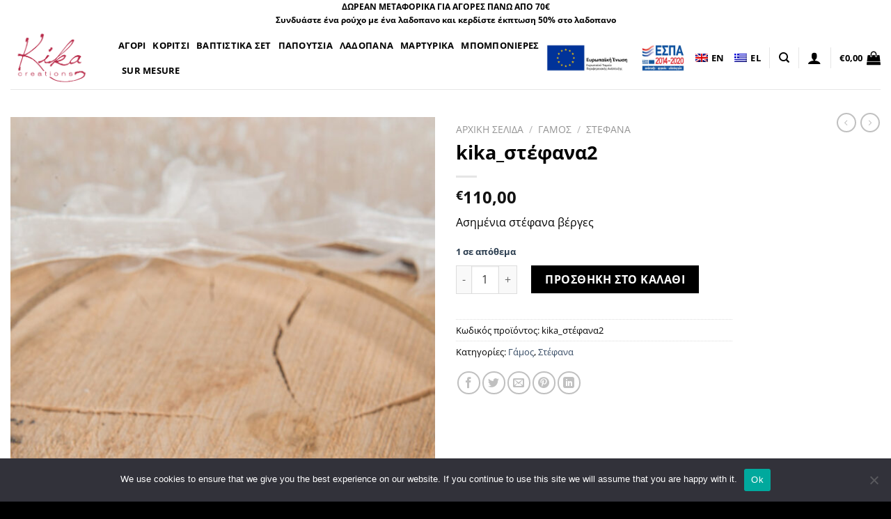

--- FILE ---
content_type: text/html; charset=UTF-8
request_url: https://kika.gr/product/kika113/
body_size: 31317
content:
<!DOCTYPE html>
<html lang="el" class="loading-site no-js">
<head>
	<meta charset="UTF-8" />
	<link rel="profile" href="https://gmpg.org/xfn/11" />
	<link rel="pingback" href="https://kika.gr/xmlrpc.php" />

	<script>(function(html){html.className = html.className.replace(/\bno-js\b/,'js')})(document.documentElement);</script>
<meta name='robots' content='index, follow, max-image-preview:large, max-snippet:-1, max-video-preview:-1' />
<link rel="prefetch" href="https://kika.gr/wp-content/plugins/woo-min-max-quantity-step-control-single/assets/js/custom.js">
<link rel="prefetch" href="https://kika.gr/wp-content/plugins/woo-min-max-quantity-step-control-single/assets/css/wcmmq-front.css">
<meta name="viewport" content="width=device-width, initial-scale=1" />
	<!-- This site is optimized with the Yoast SEO plugin v26.7 - https://yoast.com/wordpress/plugins/seo/ -->
	<title>kika_στέφανα2 - Kika.gr</title>
	<link rel="canonical" href="https://kika.gr/product/kika113/" />
	<meta property="og:locale" content="el_GR" />
	<meta property="og:type" content="article" />
	<meta property="og:title" content="kika_στέφανα2 - Kika.gr" />
	<meta property="og:description" content="Ασημένια στέφανα βέργες" />
	<meta property="og:url" content="https://kika.gr/product/kika113/" />
	<meta property="og:site_name" content="Kika.gr" />
	<meta property="article:modified_time" content="2023-01-23T09:55:58+00:00" />
	<meta property="og:image" content="https://kika.gr/wp-content/uploads/2017/03/767-kika_stephana2.jpg" />
	<meta property="og:image:width" content="663" />
	<meta property="og:image:height" content="912" />
	<meta property="og:image:type" content="image/jpeg" />
	<meta name="twitter:card" content="summary_large_image" />
	<script type="application/ld+json" class="yoast-schema-graph">{"@context":"https://schema.org","@graph":[{"@type":"WebPage","@id":"https://kika.gr/product/kika113/","url":"https://kika.gr/product/kika113/","name":"kika_στέφανα2 - Kika.gr","isPartOf":{"@id":"https://kika.gr/#website"},"primaryImageOfPage":{"@id":"https://kika.gr/product/kika113/#primaryimage"},"image":{"@id":"https://kika.gr/product/kika113/#primaryimage"},"thumbnailUrl":"https://kika.gr/wp-content/uploads/2017/03/767-kika_stephana2.jpg","datePublished":"2017-03-12T13:18:50+00:00","dateModified":"2023-01-23T09:55:58+00:00","breadcrumb":{"@id":"https://kika.gr/product/kika113/#breadcrumb"},"inLanguage":"el","potentialAction":[{"@type":"ReadAction","target":["https://kika.gr/product/kika113/"]}]},{"@type":"ImageObject","inLanguage":"el","@id":"https://kika.gr/product/kika113/#primaryimage","url":"https://kika.gr/wp-content/uploads/2017/03/767-kika_stephana2.jpg","contentUrl":"https://kika.gr/wp-content/uploads/2017/03/767-kika_stephana2.jpg","width":663,"height":912,"caption":"kika_στέφανα2"},{"@type":"BreadcrumbList","@id":"https://kika.gr/product/kika113/#breadcrumb","itemListElement":[{"@type":"ListItem","position":1,"name":"Αρχική","item":"https://kika.gr/"},{"@type":"ListItem","position":2,"name":"Shop","item":"https://kika.gr/shop/"},{"@type":"ListItem","position":3,"name":"kika_στέφανα2"}]},{"@type":"WebSite","@id":"https://kika.gr/#website","url":"https://kika.gr/","name":"Kika.gr","description":"","potentialAction":[{"@type":"SearchAction","target":{"@type":"EntryPoint","urlTemplate":"https://kika.gr/?s={search_term_string}"},"query-input":{"@type":"PropertyValueSpecification","valueRequired":true,"valueName":"search_term_string"}}],"inLanguage":"el"}]}</script>
	<!-- / Yoast SEO plugin. -->


<script type='application/javascript'>console.log('PixelYourSite PRO version 9.10.4');</script>
<link rel='dns-prefetch' href='//use.fontawesome.com' />

<link rel='prefetch' href='https://kika.gr/wp-content/themes/flatsome/assets/js/flatsome.js?ver=a0a7aee297766598a20e' />
<link rel='prefetch' href='https://kika.gr/wp-content/themes/flatsome/assets/js/chunk.slider.js?ver=3.18.7' />
<link rel='prefetch' href='https://kika.gr/wp-content/themes/flatsome/assets/js/chunk.popups.js?ver=3.18.7' />
<link rel='prefetch' href='https://kika.gr/wp-content/themes/flatsome/assets/js/chunk.tooltips.js?ver=3.18.7' />
<link rel='prefetch' href='https://kika.gr/wp-content/themes/flatsome/assets/js/woocommerce.js?ver=49415fe6a9266f32f1f2' />
<link rel="alternate" type="application/rss+xml" title="Ροή RSS &raquo; Kika.gr" href="https://kika.gr/feed/" />
<link rel="alternate" title="oEmbed (JSON)" type="application/json+oembed" href="https://kika.gr/wp-json/oembed/1.0/embed?url=https%3A%2F%2Fkika.gr%2Fproduct%2Fkika113%2F" />
<link rel="alternate" title="oEmbed (XML)" type="text/xml+oembed" href="https://kika.gr/wp-json/oembed/1.0/embed?url=https%3A%2F%2Fkika.gr%2Fproduct%2Fkika113%2F&#038;format=xml" />
<style id='wp-img-auto-sizes-contain-inline-css' type='text/css'>
img:is([sizes=auto i],[sizes^="auto," i]){contain-intrinsic-size:3000px 1500px}
/*# sourceURL=wp-img-auto-sizes-contain-inline-css */
</style>
<link rel='stylesheet' id='sbi_styles-css' href='https://kika.gr/wp-content/plugins/instagram-feed/css/sbi-styles.min.css?ver=6.10.0' type='text/css' media='all' />
<style id='wp-emoji-styles-inline-css' type='text/css'>

	img.wp-smiley, img.emoji {
		display: inline !important;
		border: none !important;
		box-shadow: none !important;
		height: 1em !important;
		width: 1em !important;
		margin: 0 0.07em !important;
		vertical-align: -0.1em !important;
		background: none !important;
		padding: 0 !important;
	}
/*# sourceURL=wp-emoji-styles-inline-css */
</style>
<style id='wp-block-library-inline-css' type='text/css'>
:root{--wp-block-synced-color:#7a00df;--wp-block-synced-color--rgb:122,0,223;--wp-bound-block-color:var(--wp-block-synced-color);--wp-editor-canvas-background:#ddd;--wp-admin-theme-color:#007cba;--wp-admin-theme-color--rgb:0,124,186;--wp-admin-theme-color-darker-10:#006ba1;--wp-admin-theme-color-darker-10--rgb:0,107,160.5;--wp-admin-theme-color-darker-20:#005a87;--wp-admin-theme-color-darker-20--rgb:0,90,135;--wp-admin-border-width-focus:2px}@media (min-resolution:192dpi){:root{--wp-admin-border-width-focus:1.5px}}.wp-element-button{cursor:pointer}:root .has-very-light-gray-background-color{background-color:#eee}:root .has-very-dark-gray-background-color{background-color:#313131}:root .has-very-light-gray-color{color:#eee}:root .has-very-dark-gray-color{color:#313131}:root .has-vivid-green-cyan-to-vivid-cyan-blue-gradient-background{background:linear-gradient(135deg,#00d084,#0693e3)}:root .has-purple-crush-gradient-background{background:linear-gradient(135deg,#34e2e4,#4721fb 50%,#ab1dfe)}:root .has-hazy-dawn-gradient-background{background:linear-gradient(135deg,#faaca8,#dad0ec)}:root .has-subdued-olive-gradient-background{background:linear-gradient(135deg,#fafae1,#67a671)}:root .has-atomic-cream-gradient-background{background:linear-gradient(135deg,#fdd79a,#004a59)}:root .has-nightshade-gradient-background{background:linear-gradient(135deg,#330968,#31cdcf)}:root .has-midnight-gradient-background{background:linear-gradient(135deg,#020381,#2874fc)}:root{--wp--preset--font-size--normal:16px;--wp--preset--font-size--huge:42px}.has-regular-font-size{font-size:1em}.has-larger-font-size{font-size:2.625em}.has-normal-font-size{font-size:var(--wp--preset--font-size--normal)}.has-huge-font-size{font-size:var(--wp--preset--font-size--huge)}.has-text-align-center{text-align:center}.has-text-align-left{text-align:left}.has-text-align-right{text-align:right}.has-fit-text{white-space:nowrap!important}#end-resizable-editor-section{display:none}.aligncenter{clear:both}.items-justified-left{justify-content:flex-start}.items-justified-center{justify-content:center}.items-justified-right{justify-content:flex-end}.items-justified-space-between{justify-content:space-between}.screen-reader-text{border:0;clip-path:inset(50%);height:1px;margin:-1px;overflow:hidden;padding:0;position:absolute;width:1px;word-wrap:normal!important}.screen-reader-text:focus{background-color:#ddd;clip-path:none;color:#444;display:block;font-size:1em;height:auto;left:5px;line-height:normal;padding:15px 23px 14px;text-decoration:none;top:5px;width:auto;z-index:100000}html :where(.has-border-color){border-style:solid}html :where([style*=border-top-color]){border-top-style:solid}html :where([style*=border-right-color]){border-right-style:solid}html :where([style*=border-bottom-color]){border-bottom-style:solid}html :where([style*=border-left-color]){border-left-style:solid}html :where([style*=border-width]){border-style:solid}html :where([style*=border-top-width]){border-top-style:solid}html :where([style*=border-right-width]){border-right-style:solid}html :where([style*=border-bottom-width]){border-bottom-style:solid}html :where([style*=border-left-width]){border-left-style:solid}html :where(img[class*=wp-image-]){height:auto;max-width:100%}:where(figure){margin:0 0 1em}html :where(.is-position-sticky){--wp-admin--admin-bar--position-offset:var(--wp-admin--admin-bar--height,0px)}@media screen and (max-width:600px){html :where(.is-position-sticky){--wp-admin--admin-bar--position-offset:0px}}

/*# sourceURL=wp-block-library-inline-css */
</style><link rel='stylesheet' id='wc-blocks-style-css' href='https://kika.gr/wp-content/plugins/woocommerce/assets/client/blocks/wc-blocks.css?ver=wc-10.4.3' type='text/css' media='all' />
<style id='global-styles-inline-css' type='text/css'>
:root{--wp--preset--aspect-ratio--square: 1;--wp--preset--aspect-ratio--4-3: 4/3;--wp--preset--aspect-ratio--3-4: 3/4;--wp--preset--aspect-ratio--3-2: 3/2;--wp--preset--aspect-ratio--2-3: 2/3;--wp--preset--aspect-ratio--16-9: 16/9;--wp--preset--aspect-ratio--9-16: 9/16;--wp--preset--color--black: #000000;--wp--preset--color--cyan-bluish-gray: #abb8c3;--wp--preset--color--white: #ffffff;--wp--preset--color--pale-pink: #f78da7;--wp--preset--color--vivid-red: #cf2e2e;--wp--preset--color--luminous-vivid-orange: #ff6900;--wp--preset--color--luminous-vivid-amber: #fcb900;--wp--preset--color--light-green-cyan: #7bdcb5;--wp--preset--color--vivid-green-cyan: #00d084;--wp--preset--color--pale-cyan-blue: #8ed1fc;--wp--preset--color--vivid-cyan-blue: #0693e3;--wp--preset--color--vivid-purple: #9b51e0;--wp--preset--color--primary: #000000;--wp--preset--color--secondary: #000000;--wp--preset--color--success: #000000;--wp--preset--color--alert: #b20000;--wp--preset--gradient--vivid-cyan-blue-to-vivid-purple: linear-gradient(135deg,rgb(6,147,227) 0%,rgb(155,81,224) 100%);--wp--preset--gradient--light-green-cyan-to-vivid-green-cyan: linear-gradient(135deg,rgb(122,220,180) 0%,rgb(0,208,130) 100%);--wp--preset--gradient--luminous-vivid-amber-to-luminous-vivid-orange: linear-gradient(135deg,rgb(252,185,0) 0%,rgb(255,105,0) 100%);--wp--preset--gradient--luminous-vivid-orange-to-vivid-red: linear-gradient(135deg,rgb(255,105,0) 0%,rgb(207,46,46) 100%);--wp--preset--gradient--very-light-gray-to-cyan-bluish-gray: linear-gradient(135deg,rgb(238,238,238) 0%,rgb(169,184,195) 100%);--wp--preset--gradient--cool-to-warm-spectrum: linear-gradient(135deg,rgb(74,234,220) 0%,rgb(151,120,209) 20%,rgb(207,42,186) 40%,rgb(238,44,130) 60%,rgb(251,105,98) 80%,rgb(254,248,76) 100%);--wp--preset--gradient--blush-light-purple: linear-gradient(135deg,rgb(255,206,236) 0%,rgb(152,150,240) 100%);--wp--preset--gradient--blush-bordeaux: linear-gradient(135deg,rgb(254,205,165) 0%,rgb(254,45,45) 50%,rgb(107,0,62) 100%);--wp--preset--gradient--luminous-dusk: linear-gradient(135deg,rgb(255,203,112) 0%,rgb(199,81,192) 50%,rgb(65,88,208) 100%);--wp--preset--gradient--pale-ocean: linear-gradient(135deg,rgb(255,245,203) 0%,rgb(182,227,212) 50%,rgb(51,167,181) 100%);--wp--preset--gradient--electric-grass: linear-gradient(135deg,rgb(202,248,128) 0%,rgb(113,206,126) 100%);--wp--preset--gradient--midnight: linear-gradient(135deg,rgb(2,3,129) 0%,rgb(40,116,252) 100%);--wp--preset--font-size--small: 13px;--wp--preset--font-size--medium: 20px;--wp--preset--font-size--large: 36px;--wp--preset--font-size--x-large: 42px;--wp--preset--spacing--20: 0.44rem;--wp--preset--spacing--30: 0.67rem;--wp--preset--spacing--40: 1rem;--wp--preset--spacing--50: 1.5rem;--wp--preset--spacing--60: 2.25rem;--wp--preset--spacing--70: 3.38rem;--wp--preset--spacing--80: 5.06rem;--wp--preset--shadow--natural: 6px 6px 9px rgba(0, 0, 0, 0.2);--wp--preset--shadow--deep: 12px 12px 50px rgba(0, 0, 0, 0.4);--wp--preset--shadow--sharp: 6px 6px 0px rgba(0, 0, 0, 0.2);--wp--preset--shadow--outlined: 6px 6px 0px -3px rgb(255, 255, 255), 6px 6px rgb(0, 0, 0);--wp--preset--shadow--crisp: 6px 6px 0px rgb(0, 0, 0);}:where(body) { margin: 0; }.wp-site-blocks > .alignleft { float: left; margin-right: 2em; }.wp-site-blocks > .alignright { float: right; margin-left: 2em; }.wp-site-blocks > .aligncenter { justify-content: center; margin-left: auto; margin-right: auto; }:where(.is-layout-flex){gap: 0.5em;}:where(.is-layout-grid){gap: 0.5em;}.is-layout-flow > .alignleft{float: left;margin-inline-start: 0;margin-inline-end: 2em;}.is-layout-flow > .alignright{float: right;margin-inline-start: 2em;margin-inline-end: 0;}.is-layout-flow > .aligncenter{margin-left: auto !important;margin-right: auto !important;}.is-layout-constrained > .alignleft{float: left;margin-inline-start: 0;margin-inline-end: 2em;}.is-layout-constrained > .alignright{float: right;margin-inline-start: 2em;margin-inline-end: 0;}.is-layout-constrained > .aligncenter{margin-left: auto !important;margin-right: auto !important;}.is-layout-constrained > :where(:not(.alignleft):not(.alignright):not(.alignfull)){margin-left: auto !important;margin-right: auto !important;}body .is-layout-flex{display: flex;}.is-layout-flex{flex-wrap: wrap;align-items: center;}.is-layout-flex > :is(*, div){margin: 0;}body .is-layout-grid{display: grid;}.is-layout-grid > :is(*, div){margin: 0;}body{padding-top: 0px;padding-right: 0px;padding-bottom: 0px;padding-left: 0px;}a:where(:not(.wp-element-button)){text-decoration: none;}:root :where(.wp-element-button, .wp-block-button__link){background-color: #32373c;border-width: 0;color: #fff;font-family: inherit;font-size: inherit;font-style: inherit;font-weight: inherit;letter-spacing: inherit;line-height: inherit;padding-top: calc(0.667em + 2px);padding-right: calc(1.333em + 2px);padding-bottom: calc(0.667em + 2px);padding-left: calc(1.333em + 2px);text-decoration: none;text-transform: inherit;}.has-black-color{color: var(--wp--preset--color--black) !important;}.has-cyan-bluish-gray-color{color: var(--wp--preset--color--cyan-bluish-gray) !important;}.has-white-color{color: var(--wp--preset--color--white) !important;}.has-pale-pink-color{color: var(--wp--preset--color--pale-pink) !important;}.has-vivid-red-color{color: var(--wp--preset--color--vivid-red) !important;}.has-luminous-vivid-orange-color{color: var(--wp--preset--color--luminous-vivid-orange) !important;}.has-luminous-vivid-amber-color{color: var(--wp--preset--color--luminous-vivid-amber) !important;}.has-light-green-cyan-color{color: var(--wp--preset--color--light-green-cyan) !important;}.has-vivid-green-cyan-color{color: var(--wp--preset--color--vivid-green-cyan) !important;}.has-pale-cyan-blue-color{color: var(--wp--preset--color--pale-cyan-blue) !important;}.has-vivid-cyan-blue-color{color: var(--wp--preset--color--vivid-cyan-blue) !important;}.has-vivid-purple-color{color: var(--wp--preset--color--vivid-purple) !important;}.has-primary-color{color: var(--wp--preset--color--primary) !important;}.has-secondary-color{color: var(--wp--preset--color--secondary) !important;}.has-success-color{color: var(--wp--preset--color--success) !important;}.has-alert-color{color: var(--wp--preset--color--alert) !important;}.has-black-background-color{background-color: var(--wp--preset--color--black) !important;}.has-cyan-bluish-gray-background-color{background-color: var(--wp--preset--color--cyan-bluish-gray) !important;}.has-white-background-color{background-color: var(--wp--preset--color--white) !important;}.has-pale-pink-background-color{background-color: var(--wp--preset--color--pale-pink) !important;}.has-vivid-red-background-color{background-color: var(--wp--preset--color--vivid-red) !important;}.has-luminous-vivid-orange-background-color{background-color: var(--wp--preset--color--luminous-vivid-orange) !important;}.has-luminous-vivid-amber-background-color{background-color: var(--wp--preset--color--luminous-vivid-amber) !important;}.has-light-green-cyan-background-color{background-color: var(--wp--preset--color--light-green-cyan) !important;}.has-vivid-green-cyan-background-color{background-color: var(--wp--preset--color--vivid-green-cyan) !important;}.has-pale-cyan-blue-background-color{background-color: var(--wp--preset--color--pale-cyan-blue) !important;}.has-vivid-cyan-blue-background-color{background-color: var(--wp--preset--color--vivid-cyan-blue) !important;}.has-vivid-purple-background-color{background-color: var(--wp--preset--color--vivid-purple) !important;}.has-primary-background-color{background-color: var(--wp--preset--color--primary) !important;}.has-secondary-background-color{background-color: var(--wp--preset--color--secondary) !important;}.has-success-background-color{background-color: var(--wp--preset--color--success) !important;}.has-alert-background-color{background-color: var(--wp--preset--color--alert) !important;}.has-black-border-color{border-color: var(--wp--preset--color--black) !important;}.has-cyan-bluish-gray-border-color{border-color: var(--wp--preset--color--cyan-bluish-gray) !important;}.has-white-border-color{border-color: var(--wp--preset--color--white) !important;}.has-pale-pink-border-color{border-color: var(--wp--preset--color--pale-pink) !important;}.has-vivid-red-border-color{border-color: var(--wp--preset--color--vivid-red) !important;}.has-luminous-vivid-orange-border-color{border-color: var(--wp--preset--color--luminous-vivid-orange) !important;}.has-luminous-vivid-amber-border-color{border-color: var(--wp--preset--color--luminous-vivid-amber) !important;}.has-light-green-cyan-border-color{border-color: var(--wp--preset--color--light-green-cyan) !important;}.has-vivid-green-cyan-border-color{border-color: var(--wp--preset--color--vivid-green-cyan) !important;}.has-pale-cyan-blue-border-color{border-color: var(--wp--preset--color--pale-cyan-blue) !important;}.has-vivid-cyan-blue-border-color{border-color: var(--wp--preset--color--vivid-cyan-blue) !important;}.has-vivid-purple-border-color{border-color: var(--wp--preset--color--vivid-purple) !important;}.has-primary-border-color{border-color: var(--wp--preset--color--primary) !important;}.has-secondary-border-color{border-color: var(--wp--preset--color--secondary) !important;}.has-success-border-color{border-color: var(--wp--preset--color--success) !important;}.has-alert-border-color{border-color: var(--wp--preset--color--alert) !important;}.has-vivid-cyan-blue-to-vivid-purple-gradient-background{background: var(--wp--preset--gradient--vivid-cyan-blue-to-vivid-purple) !important;}.has-light-green-cyan-to-vivid-green-cyan-gradient-background{background: var(--wp--preset--gradient--light-green-cyan-to-vivid-green-cyan) !important;}.has-luminous-vivid-amber-to-luminous-vivid-orange-gradient-background{background: var(--wp--preset--gradient--luminous-vivid-amber-to-luminous-vivid-orange) !important;}.has-luminous-vivid-orange-to-vivid-red-gradient-background{background: var(--wp--preset--gradient--luminous-vivid-orange-to-vivid-red) !important;}.has-very-light-gray-to-cyan-bluish-gray-gradient-background{background: var(--wp--preset--gradient--very-light-gray-to-cyan-bluish-gray) !important;}.has-cool-to-warm-spectrum-gradient-background{background: var(--wp--preset--gradient--cool-to-warm-spectrum) !important;}.has-blush-light-purple-gradient-background{background: var(--wp--preset--gradient--blush-light-purple) !important;}.has-blush-bordeaux-gradient-background{background: var(--wp--preset--gradient--blush-bordeaux) !important;}.has-luminous-dusk-gradient-background{background: var(--wp--preset--gradient--luminous-dusk) !important;}.has-pale-ocean-gradient-background{background: var(--wp--preset--gradient--pale-ocean) !important;}.has-electric-grass-gradient-background{background: var(--wp--preset--gradient--electric-grass) !important;}.has-midnight-gradient-background{background: var(--wp--preset--gradient--midnight) !important;}.has-small-font-size{font-size: var(--wp--preset--font-size--small) !important;}.has-medium-font-size{font-size: var(--wp--preset--font-size--medium) !important;}.has-large-font-size{font-size: var(--wp--preset--font-size--large) !important;}.has-x-large-font-size{font-size: var(--wp--preset--font-size--x-large) !important;}
/*# sourceURL=global-styles-inline-css */
</style>

<style id='font-awesome-svg-styles-default-inline-css' type='text/css'>
.svg-inline--fa {
  display: inline-block;
  height: 1em;
  overflow: visible;
  vertical-align: -.125em;
}
/*# sourceURL=font-awesome-svg-styles-default-inline-css */
</style>
<link rel='stylesheet' id='font-awesome-svg-styles-css' href='https://kika.gr/wp-content/uploads/font-awesome/v5.15.4/css/svg-with-js.css' type='text/css' media='all' />
<style id='font-awesome-svg-styles-inline-css' type='text/css'>
   .wp-block-font-awesome-icon svg::before,
   .wp-rich-text-font-awesome-icon svg::before {content: unset;}
/*# sourceURL=font-awesome-svg-styles-inline-css */
</style>
<link rel='stylesheet' id='cookie-notice-front-css' href='https://kika.gr/wp-content/plugins/cookie-notice/css/front.min.css?ver=2.5.11' type='text/css' media='all' />
<link rel='stylesheet' id='photoswipe-css' href='https://kika.gr/wp-content/plugins/woocommerce/assets/css/photoswipe/photoswipe.min.css?ver=10.4.3' type='text/css' media='all' />
<link rel='stylesheet' id='photoswipe-default-skin-css' href='https://kika.gr/wp-content/plugins/woocommerce/assets/css/photoswipe/default-skin/default-skin.min.css?ver=10.4.3' type='text/css' media='all' />
<style id='woocommerce-inline-inline-css' type='text/css'>
.woocommerce form .form-row .required { visibility: visible; }
/*# sourceURL=woocommerce-inline-inline-css */
</style>
<link rel='stylesheet' id='trp-language-switcher-style-css' href='https://kika.gr/wp-content/plugins/translatepress-multilingual/assets/css/trp-language-switcher.css?ver=3.0.7' type='text/css' media='all' />
<link rel='stylesheet' id='woosb-frontend-css' href='https://kika.gr/wp-content/plugins/woo-product-bundle-premium/assets/css/frontend.css?ver=8.0.5' type='text/css' media='all' />
<link rel='stylesheet' id='font-awesome-official-css' href='https://use.fontawesome.com/releases/v5.15.4/css/all.css' type='text/css' media='all' integrity="sha384-DyZ88mC6Up2uqS4h/KRgHuoeGwBcD4Ng9SiP4dIRy0EXTlnuz47vAwmeGwVChigm" crossorigin="anonymous" />
<link rel='stylesheet' id='wcmmq-front-style-css' href='https://kika.gr/wp-content/plugins/woo-min-max-quantity-step-control-single/assets/css/wcmmq-front.css?ver=7.0.4.1.1764814073' type='text/css' media='all' />
<link rel='stylesheet' id='woo_discount_pro_style-css' href='https://kika.gr/wp-content/plugins/woo-discount-rules-pro/Assets/Css/awdr_style.css?ver=2.6.1' type='text/css' media='all' />
<link rel='stylesheet' id='flatsome-main-css' href='https://kika.gr/wp-content/themes/flatsome/assets/css/flatsome.css?ver=3.18.7' type='text/css' media='all' />
<style id='flatsome-main-inline-css' type='text/css'>
@font-face {
				font-family: "fl-icons";
				font-display: block;
				src: url(https://kika.gr/wp-content/themes/flatsome/assets/css/icons/fl-icons.eot?v=3.18.7);
				src:
					url(https://kika.gr/wp-content/themes/flatsome/assets/css/icons/fl-icons.eot#iefix?v=3.18.7) format("embedded-opentype"),
					url(https://kika.gr/wp-content/themes/flatsome/assets/css/icons/fl-icons.woff2?v=3.18.7) format("woff2"),
					url(https://kika.gr/wp-content/themes/flatsome/assets/css/icons/fl-icons.ttf?v=3.18.7) format("truetype"),
					url(https://kika.gr/wp-content/themes/flatsome/assets/css/icons/fl-icons.woff?v=3.18.7) format("woff"),
					url(https://kika.gr/wp-content/themes/flatsome/assets/css/icons/fl-icons.svg?v=3.18.7#fl-icons) format("svg");
			}
/*# sourceURL=flatsome-main-inline-css */
</style>
<link rel='stylesheet' id='flatsome-shop-css' href='https://kika.gr/wp-content/themes/flatsome/assets/css/flatsome-shop.css?ver=3.18.7' type='text/css' media='all' />
<link rel='stylesheet' id='flatsome-style-css' href='https://kika.gr/wp-content/themes/flatsome-child/style.css?ver=3.0' type='text/css' media='all' />
<link rel='stylesheet' id='font-awesome-official-v4shim-css' href='https://use.fontawesome.com/releases/v5.15.4/css/v4-shims.css' type='text/css' media='all' integrity="sha384-Vq76wejb3QJM4nDatBa5rUOve+9gkegsjCebvV/9fvXlGWo4HCMR4cJZjjcF6Viv" crossorigin="anonymous" />
<style id='font-awesome-official-v4shim-inline-css' type='text/css'>
@font-face {
font-family: "FontAwesome";
font-display: block;
src: url("https://use.fontawesome.com/releases/v5.15.4/webfonts/fa-brands-400.eot"),
		url("https://use.fontawesome.com/releases/v5.15.4/webfonts/fa-brands-400.eot?#iefix") format("embedded-opentype"),
		url("https://use.fontawesome.com/releases/v5.15.4/webfonts/fa-brands-400.woff2") format("woff2"),
		url("https://use.fontawesome.com/releases/v5.15.4/webfonts/fa-brands-400.woff") format("woff"),
		url("https://use.fontawesome.com/releases/v5.15.4/webfonts/fa-brands-400.ttf") format("truetype"),
		url("https://use.fontawesome.com/releases/v5.15.4/webfonts/fa-brands-400.svg#fontawesome") format("svg");
}

@font-face {
font-family: "FontAwesome";
font-display: block;
src: url("https://use.fontawesome.com/releases/v5.15.4/webfonts/fa-solid-900.eot"),
		url("https://use.fontawesome.com/releases/v5.15.4/webfonts/fa-solid-900.eot?#iefix") format("embedded-opentype"),
		url("https://use.fontawesome.com/releases/v5.15.4/webfonts/fa-solid-900.woff2") format("woff2"),
		url("https://use.fontawesome.com/releases/v5.15.4/webfonts/fa-solid-900.woff") format("woff"),
		url("https://use.fontawesome.com/releases/v5.15.4/webfonts/fa-solid-900.ttf") format("truetype"),
		url("https://use.fontawesome.com/releases/v5.15.4/webfonts/fa-solid-900.svg#fontawesome") format("svg");
}

@font-face {
font-family: "FontAwesome";
font-display: block;
src: url("https://use.fontawesome.com/releases/v5.15.4/webfonts/fa-regular-400.eot"),
		url("https://use.fontawesome.com/releases/v5.15.4/webfonts/fa-regular-400.eot?#iefix") format("embedded-opentype"),
		url("https://use.fontawesome.com/releases/v5.15.4/webfonts/fa-regular-400.woff2") format("woff2"),
		url("https://use.fontawesome.com/releases/v5.15.4/webfonts/fa-regular-400.woff") format("woff"),
		url("https://use.fontawesome.com/releases/v5.15.4/webfonts/fa-regular-400.ttf") format("truetype"),
		url("https://use.fontawesome.com/releases/v5.15.4/webfonts/fa-regular-400.svg#fontawesome") format("svg");
unicode-range: U+F004-F005,U+F007,U+F017,U+F022,U+F024,U+F02E,U+F03E,U+F044,U+F057-F059,U+F06E,U+F070,U+F075,U+F07B-F07C,U+F080,U+F086,U+F089,U+F094,U+F09D,U+F0A0,U+F0A4-F0A7,U+F0C5,U+F0C7-F0C8,U+F0E0,U+F0EB,U+F0F3,U+F0F8,U+F0FE,U+F111,U+F118-F11A,U+F11C,U+F133,U+F144,U+F146,U+F14A,U+F14D-F14E,U+F150-F152,U+F15B-F15C,U+F164-F165,U+F185-F186,U+F191-F192,U+F1AD,U+F1C1-F1C9,U+F1CD,U+F1D8,U+F1E3,U+F1EA,U+F1F6,U+F1F9,U+F20A,U+F247-F249,U+F24D,U+F254-F25B,U+F25D,U+F267,U+F271-F274,U+F279,U+F28B,U+F28D,U+F2B5-F2B6,U+F2B9,U+F2BB,U+F2BD,U+F2C1-F2C2,U+F2D0,U+F2D2,U+F2DC,U+F2ED,U+F328,U+F358-F35B,U+F3A5,U+F3D1,U+F410,U+F4AD;
}
/*# sourceURL=font-awesome-official-v4shim-inline-css */
</style>
<script type="text/javascript" id="cookie-notice-front-js-before">
/* <![CDATA[ */
var cnArgs = {"ajaxUrl":"https:\/\/kika.gr\/wp-admin\/admin-ajax.php","nonce":"a0ec805e27","hideEffect":"fade","position":"bottom","onScroll":false,"onScrollOffset":100,"onClick":false,"cookieName":"cookie_notice_accepted","cookieTime":2592000,"cookieTimeRejected":2592000,"globalCookie":false,"redirection":false,"cache":true,"revokeCookies":false,"revokeCookiesOpt":"automatic"};

//# sourceURL=cookie-notice-front-js-before
/* ]]> */
</script>
<script type="text/javascript" src="https://kika.gr/wp-content/plugins/cookie-notice/js/front.min.js?ver=2.5.11" id="cookie-notice-front-js"></script>
<script type="text/javascript" src="https://kika.gr/wp-includes/js/jquery/jquery.min.js?ver=3.7.1" id="jquery-core-js"></script>
<script type="text/javascript" src="https://kika.gr/wp-includes/js/jquery/jquery-migrate.min.js?ver=3.4.1" id="jquery-migrate-js"></script>
<script type="text/javascript" id="jquery-remove-uppercase-accents-js-extra">
/* <![CDATA[ */
var rua = {"accents":[{"original":"\u0386\u0399","convert":"\u0391\u03aa"},{"original":"\u0386\u03a5","convert":"\u0391\u03ab"},{"original":"\u0388\u0399","convert":"\u0395\u03aa"},{"original":"\u038c\u0399","convert":"\u039f\u03aa"},{"original":"\u0388\u03a5","convert":"\u0395\u03ab"},{"original":"\u038c\u03a5","convert":"\u039f\u03ab"},{"original":"\u03ac\u03b9","convert":"\u03b1\u03ca"},{"original":"\u03ad\u03b9","convert":"\u03b5\u03ca"},{"original":"\u0386\u03c5","convert":"\u03b1\u03cb"},{"original":"\u03ac\u03c5","convert":"\u03b1\u03cb"},{"original":"\u03cc\u03b9","convert":"\u03bf\u03ca"},{"original":"\u0388\u03c5","convert":"\u03b5\u03cb"},{"original":"\u03ad\u03c5","convert":"\u03b5\u03cb"},{"original":"\u03cc\u03c5","convert":"\u03bf\u03cb"},{"original":"\u038c\u03c5","convert":"\u03bf\u03cb"},{"original":"\u0386","convert":"\u0391"},{"original":"\u03ac","convert":"\u03b1"},{"original":"\u0388","convert":"\u0395"},{"original":"\u03ad","convert":"\u03b5"},{"original":"\u0389","convert":"\u0397"},{"original":"\u03ae","convert":"\u03b7"},{"original":"\u038a","convert":"\u0399"},{"original":"\u03aa","convert":"\u0399"},{"original":"\u03af","convert":"\u03b9"},{"original":"\u0390","convert":"\u03ca"},{"original":"\u038c","convert":"\u039f"},{"original":"\u03cc","convert":"\u03bf"},{"original":"\u038e","convert":"\u03a5"},{"original":"\u03cd","convert":"\u03c5"},{"original":"\u03b0","convert":"\u03cb"},{"original":"\u038f","convert":"\u03a9"},{"original":"\u03ce","convert":"\u03c9"}],"selectors":"","selAction":""};
//# sourceURL=jquery-remove-uppercase-accents-js-extra
/* ]]> */
</script>
<script type="text/javascript" src="https://kika.gr/wp-content/plugins/remove-uppercase-accents/js/jquery.remove-uppercase-accents.js?ver=6.9" id="jquery-remove-uppercase-accents-js"></script>
<script type="text/javascript" src="https://kika.gr/wp-content/plugins/woocommerce/assets/js/jquery-blockui/jquery.blockUI.min.js?ver=2.7.0-wc.10.4.3" id="wc-jquery-blockui-js" data-wp-strategy="defer"></script>
<script type="text/javascript" id="wc-add-to-cart-js-extra">
/* <![CDATA[ */
var wc_add_to_cart_params = {"ajax_url":"/wp-admin/admin-ajax.php","wc_ajax_url":"/?wc-ajax=%%endpoint%%","i18n_view_cart":"\u03a0\u03c1\u03bf\u03b2\u03bf\u03bb\u03ae \u03ba\u03b1\u03bb\u03b1\u03b8\u03b9\u03bf\u03cd","cart_url":"https://kika.gr/cart/","is_cart":"","cart_redirect_after_add":"no"};
//# sourceURL=wc-add-to-cart-js-extra
/* ]]> */
</script>
<script type="text/javascript" src="https://kika.gr/wp-content/plugins/woocommerce/assets/js/frontend/add-to-cart.min.js?ver=10.4.3" id="wc-add-to-cart-js" defer="defer" data-wp-strategy="defer"></script>
<script type="text/javascript" src="https://kika.gr/wp-content/plugins/woocommerce/assets/js/photoswipe/photoswipe.min.js?ver=4.1.1-wc.10.4.3" id="wc-photoswipe-js" defer="defer" data-wp-strategy="defer"></script>
<script type="text/javascript" src="https://kika.gr/wp-content/plugins/woocommerce/assets/js/photoswipe/photoswipe-ui-default.min.js?ver=4.1.1-wc.10.4.3" id="wc-photoswipe-ui-default-js" defer="defer" data-wp-strategy="defer"></script>
<script type="text/javascript" id="wc-single-product-js-extra">
/* <![CDATA[ */
var wc_single_product_params = {"i18n_required_rating_text":"\u03a0\u03b1\u03c1\u03b1\u03ba\u03b1\u03bb\u03bf\u03cd\u03bc\u03b5, \u03b5\u03c0\u03b9\u03bb\u03ad\u03be\u03c4\u03b5 \u03bc\u03af\u03b1 \u03b2\u03b1\u03b8\u03bc\u03bf\u03bb\u03bf\u03b3\u03af\u03b1","i18n_rating_options":["1 \u03b1\u03c0\u03cc 5 \u03b1\u03c3\u03c4\u03ad\u03c1\u03b9\u03b1","2 \u03b1\u03c0\u03cc 5 \u03b1\u03c3\u03c4\u03ad\u03c1\u03b9\u03b1","3 \u03b1\u03c0\u03cc 5 \u03b1\u03c3\u03c4\u03ad\u03c1\u03b9\u03b1","4 \u03b1\u03c0\u03cc 5 \u03b1\u03c3\u03c4\u03ad\u03c1\u03b9\u03b1","5 \u03b1\u03c0\u03cc 5 \u03b1\u03c3\u03c4\u03ad\u03c1\u03b9\u03b1"],"i18n_product_gallery_trigger_text":"\u03a0\u03c1\u03bf\u03b2\u03bf\u03bb\u03ae \u03c3\u03c5\u03bb\u03bb\u03bf\u03b3\u03ae\u03c2 \u03b5\u03b9\u03ba\u03cc\u03bd\u03c9\u03bd \u03c3\u03b5 \u03c0\u03bb\u03ae\u03c1\u03b7 \u03bf\u03b8\u03cc\u03bd\u03b7","review_rating_required":"yes","flexslider":{"rtl":false,"animation":"slide","smoothHeight":true,"directionNav":false,"controlNav":"thumbnails","slideshow":false,"animationSpeed":500,"animationLoop":false,"allowOneSlide":false},"zoom_enabled":"","zoom_options":[],"photoswipe_enabled":"1","photoswipe_options":{"shareEl":false,"closeOnScroll":false,"history":false,"hideAnimationDuration":0,"showAnimationDuration":0},"flexslider_enabled":""};
//# sourceURL=wc-single-product-js-extra
/* ]]> */
</script>
<script type="text/javascript" src="https://kika.gr/wp-content/plugins/woocommerce/assets/js/frontend/single-product.min.js?ver=10.4.3" id="wc-single-product-js" defer="defer" data-wp-strategy="defer"></script>
<script type="text/javascript" src="https://kika.gr/wp-content/plugins/woocommerce/assets/js/js-cookie/js.cookie.min.js?ver=2.1.4-wc.10.4.3" id="wc-js-cookie-js" data-wp-strategy="defer"></script>
<script type="text/javascript" src="https://kika.gr/wp-content/plugins/translatepress-multilingual/assets/js/trp-frontend-compatibility.js?ver=3.0.7" id="trp-frontend-compatibility-js"></script>
<script type="text/javascript" src="https://kika.gr/wp-content/plugins/pixelyoursite-pro/dist/scripts/js.cookie-2.1.3.min.js?ver=2.1.3" id="js-cookie-pys-js"></script>
<script type="text/javascript" src="https://kika.gr/wp-content/plugins/pixelyoursite-pro/dist/scripts/jquery.bind-first-0.2.3.min.js?ver=6.9" id="jquery-bind-first-js"></script>
<script type="text/javascript" id="pys-js-extra">
/* <![CDATA[ */
var pysOptions = {"staticEvents":{"facebook":{"woo_view_content":[{"delay":0,"type":"static","name":"ViewContent","eventID":"d22cd7f1-4ca6-401e-beba-23ae62afb213","pixelIds":["848713616734882"],"params":{"content_ids":["227"],"content_type":"product","content_name":"kika_\u03c3\u03c4\u03ad\u03c6\u03b1\u03bd\u03b12","category_name":"\u0393\u03ac\u03bc\u03bf\u03c2, \u03a3\u03c4\u03ad\u03c6\u03b1\u03bd\u03b1","value":110,"currency":"EUR","contents":[{"id":"227","quantity":1}],"product_price":110,"page_title":"kika_\u03c3\u03c4\u03ad\u03c6\u03b1\u03bd\u03b12","post_type":"product","post_id":227,"plugin":"PixelYourSite","event_url":"kika.gr/product/kika113/","user_role":"guest"},"e_id":"woo_view_content","ids":[],"hasTimeWindow":false,"timeWindow":0,"woo_order":"","edd_order":""}],"init_event":[{"delay":0,"type":"static","name":"PageView","eventID":"729e33d6-09f4-4f37-b66d-7da97a16a2c1","pixelIds":["848713616734882"],"params":{"categories":"\u0393\u03ac\u03bc\u03bf\u03c2, \u03a3\u03c4\u03ad\u03c6\u03b1\u03bd\u03b1","page_title":"kika_\u03c3\u03c4\u03ad\u03c6\u03b1\u03bd\u03b12","post_type":"product","post_id":227,"plugin":"PixelYourSite","event_url":"kika.gr/product/kika113/","user_role":"guest"},"e_id":"init_event","ids":[],"hasTimeWindow":false,"timeWindow":0,"woo_order":"","edd_order":""}]}},"dynamicEvents":[],"triggerEvents":[],"triggerEventTypes":[],"facebook":{"pixelIds":["848713616734882"],"advancedMatchingEnabled":true,"advancedMatching":[],"removeMetadata":false,"wooVariableAsSimple":false,"serverApiEnabled":true,"wooCRSendFromServer":false,"send_external_id":true},"debug":"","siteUrl":"https://kika.gr","ajaxUrl":"https://kika.gr/wp-admin/admin-ajax.php","ajax_event":"9f75c1fab5","trackUTMs":"1","trackTrafficSource":"1","user_id":"0","enable_lading_page_param":"1","cookie_duration":"7","enable_event_day_param":"1","enable_event_month_param":"1","enable_event_time_param":"1","enable_remove_target_url_param":"1","enable_remove_download_url_param":"1","visit_data_model":"first_visit","last_visit_duration":"60","enable_auto_save_advance_matching":"1","advance_matching_fn_names":["","first_name","first-name","first name","name","your-name"],"advance_matching_ln_names":["","last_name","last-name","last name"],"advance_matching_tel_names":["","phone","tel","your-phone"],"enable_success_send_form":"","enable_automatic_events":"","enable_event_video":"1","ajaxForServerEvent":"1","gdpr":{"ajax_enabled":false,"all_disabled_by_api":false,"facebook_disabled_by_api":false,"tiktok_disabled_by_api":false,"analytics_disabled_by_api":false,"google_ads_disabled_by_api":false,"pinterest_disabled_by_api":false,"bing_disabled_by_api":false,"externalID_disabled_by_api":false,"facebook_prior_consent_enabled":true,"tiktok_prior_consent_enabled":true,"analytics_prior_consent_enabled":true,"google_ads_prior_consent_enabled":true,"pinterest_prior_consent_enabled":true,"bing_prior_consent_enabled":true,"cookiebot_integration_enabled":false,"cookiebot_facebook_consent_category":"marketing","cookiebot_tiktok_consent_category":"marketing","cookiebot_analytics_consent_category":"statistics","cookiebot_google_ads_consent_category":"marketing","cookiebot_pinterest_consent_category":"marketing","cookiebot_bing_consent_category":"marketing","cookie_notice_integration_enabled":false,"cookie_law_info_integration_enabled":false,"real_cookie_banner_integration_enabled":false,"consent_magic_integration_enabled":false},"cookie":{"disabled_all_cookie":false,"disabled_advanced_form_data_cookie":false,"disabled_landing_page_cookie":false,"disabled_first_visit_cookie":false,"disabled_trafficsource_cookie":false,"disabled_utmTerms_cookie":false,"disabled_utmId_cookie":false},"automatic":{"enable_youtube":true,"enable_vimeo":true,"enable_video":true},"woo":{"enabled":true,"enabled_save_data_to_orders":true,"addToCartOnButtonEnabled":true,"addToCartOnButtonValueEnabled":true,"addToCartOnButtonValueOption":"price","woo_purchase_on_transaction":true,"singleProductId":227,"affiliateEnabled":false,"removeFromCartSelector":"form.woocommerce-cart-form .remove","addToCartCatchMethod":"add_cart_hook","is_order_received_page":false,"containOrderId":false,"affiliateEventName":"Lead"},"edd":{"enabled":false}};
//# sourceURL=pys-js-extra
/* ]]> */
</script>
<script type="text/javascript" src="https://kika.gr/wp-content/plugins/pixelyoursite-pro/dist/scripts/public.js?ver=9.10.4" id="pys-js"></script>
<link rel="https://api.w.org/" href="https://kika.gr/wp-json/" /><link rel="alternate" title="JSON" type="application/json" href="https://kika.gr/wp-json/wp/v2/product/227" /><link rel="EditURI" type="application/rsd+xml" title="RSD" href="https://kika.gr/xmlrpc.php?rsd" />
<meta name="generator" content="WordPress 6.9" />
<meta name="generator" content="WooCommerce 10.4.3" />
<link rel='shortlink' href='https://kika.gr/?p=227' />
<meta name="facebook-domain-verification" content="bpxsrwleqrxv8pdu3d80jbyba7wlap" /><link rel="alternate" hreflang="el" href="https://kika.gr/product/kika113/"/>
<link rel="alternate" hreflang="en-GB" href="https://kika.gr/en/product/kika113/"/>
<link rel="alternate" hreflang="en" href="https://kika.gr/en/product/kika113/"/>
<style type="text/css">
span.wcmmq_prefix {
    float: left;
    padding: 10px;
    margin: 0;
}
</style>
<style>.bg{opacity: 0; transition: opacity 1s; -webkit-transition: opacity 1s;} .bg-loaded{opacity: 1;}</style><!-- Global site tag (gtag.js) - Google Analytics -->
<script async src="https://www.googletagmanager.com/gtag/js?id=G-8JJ7ZQW6P3"></script>
<script>
  window.dataLayer = window.dataLayer || [];
  function gtag(){dataLayer.push(arguments);}
  gtag('js', new Date());

  gtag('config', 'G-8JJ7ZQW6P3');
</script>




<meta name="facebook-domain-verification" content="bpxsrwleqrxv8pdu3d80jbyba7wlap" />


	<noscript><style>.woocommerce-product-gallery{ opacity: 1 !important; }</style></noscript>
	        <!-- Facebook Pixel Code -->
        <script>
            !function (f, b, e, v, n, t, s) {
                if (f.fbq) return;
                n = f.fbq = function () {
                    n.callMethod ?
                        n.callMethod.apply(n, arguments) : n.queue.push(arguments)
                };
                if (!f._fbq) f._fbq = n;
                n.push = n;
                n.loaded = !0;
                n.version = '2.0';
                n.queue = [];
                t = b.createElement(e);
                t.async = !0;
                t.src = v;
                s = b.getElementsByTagName(e)[0];
                s.parentNode.insertBefore(t, s)
            }(window, document, 'script',
                'https://connect.facebook.net/en_US/fbevents.js');
            fbq('init', '3120007384934723');
                    fbq( 'track', 'PageView' );
                </script>
        <link rel="icon" href="https://kika.gr/wp-content/uploads/2021/11/cropped-KIKA-LOGO-250x-1-32x32.png" sizes="32x32" />
<link rel="icon" href="https://kika.gr/wp-content/uploads/2021/11/cropped-KIKA-LOGO-250x-1-192x192.png" sizes="192x192" />
<link rel="apple-touch-icon" href="https://kika.gr/wp-content/uploads/2021/11/cropped-KIKA-LOGO-250x-1-180x180.png" />
<meta name="msapplication-TileImage" content="https://kika.gr/wp-content/uploads/2021/11/cropped-KIKA-LOGO-250x-1-270x270.png" />
<style id="custom-css" type="text/css">:root {--primary-color: #000000;--fs-color-primary: #000000;--fs-color-secondary: #000000;--fs-color-success: #000000;--fs-color-alert: #b20000;--fs-experimental-link-color: #334862;--fs-experimental-link-color-hover: #111;}.tooltipster-base {--tooltip-color: #fff;--tooltip-bg-color: #000;}.off-canvas-right .mfp-content, .off-canvas-left .mfp-content {--drawer-width: 300px;}.off-canvas .mfp-content.off-canvas-cart {--drawer-width: 360px;}.container-width, .full-width .ubermenu-nav, .container, .row{max-width: 1410px}.row.row-collapse{max-width: 1380px}.row.row-small{max-width: 1402.5px}.row.row-large{max-width: 1440px}.header-main{height: 90px}#logo img{max-height: 90px}#logo{width:125px;}.header-top{min-height: 30px}.transparent .header-main{height: 90px}.transparent #logo img{max-height: 90px}.has-transparent + .page-title:first-of-type,.has-transparent + #main > .page-title,.has-transparent + #main > div > .page-title,.has-transparent + #main .page-header-wrapper:first-of-type .page-title{padding-top: 120px;}.header.show-on-scroll,.stuck .header-main{height:70px!important}.stuck #logo img{max-height: 70px!important}.header-bottom {background-color: #f1f1f1}.header-main .nav > li > a{line-height: 16px }@media (max-width: 549px) {.header-main{height: 70px}#logo img{max-height: 70px}}.header-top{background-color:#ffffff!important;}body{color: #000000}h1,h2,h3,h4,h5,h6,.heading-font{color: #000000;}body{font-family: "Open Sans", sans-serif;}body {font-weight: 400;font-style: normal;}.nav > li > a {font-family: "Open Sans", sans-serif;}.mobile-sidebar-levels-2 .nav > li > ul > li > a {font-family: "Open Sans", sans-serif;}.nav > li > a,.mobile-sidebar-levels-2 .nav > li > ul > li > a {font-weight: 700;font-style: normal;}h1,h2,h3,h4,h5,h6,.heading-font, .off-canvas-center .nav-sidebar.nav-vertical > li > a{font-family: "Open Sans", sans-serif;}h1,h2,h3,h4,h5,h6,.heading-font,.banner h1,.banner h2 {font-weight: 700;font-style: normal;}.alt-font{font-family: "Open Sans", sans-serif;}.alt-font {font-weight: 400!important;font-style: normal!important;}.header:not(.transparent) .header-nav-main.nav > li > a {color: #000000;}.header:not(.transparent) .header-nav-main.nav > li > a:hover,.header:not(.transparent) .header-nav-main.nav > li.active > a,.header:not(.transparent) .header-nav-main.nav > li.current > a,.header:not(.transparent) .header-nav-main.nav > li > a.active,.header:not(.transparent) .header-nav-main.nav > li > a.current{color: #c34b63;}.header-nav-main.nav-line-bottom > li > a:before,.header-nav-main.nav-line-grow > li > a:before,.header-nav-main.nav-line > li > a:before,.header-nav-main.nav-box > li > a:hover,.header-nav-main.nav-box > li.active > a,.header-nav-main.nav-pills > li > a:hover,.header-nav-main.nav-pills > li.active > a{color:#FFF!important;background-color: #c34b63;}.shop-page-title.featured-title .title-bg{ background-image: url(https://kika.gr/wp-content/uploads/2017/03/767-kika_stephana2.jpg)!important;}@media screen and (min-width: 550px){.products .box-vertical .box-image{min-width: 300px!important;width: 300px!important;}}.header-main .social-icons,.header-main .cart-icon strong,.header-main .menu-title,.header-main .header-button > .button.is-outline,.header-main .nav > li > a > i:not(.icon-angle-down){color: #000000!important;}.header-main .header-button > .button.is-outline,.header-main .cart-icon strong:after,.header-main .cart-icon strong{border-color: #000000!important;}.header-main .header-button > .button:not(.is-outline){background-color: #000000!important;}.header-main .current-dropdown .cart-icon strong,.header-main .header-button > .button:hover,.header-main .header-button > .button:hover i,.header-main .header-button > .button:hover span{color:#FFF!important;}.header-main .menu-title:hover,.header-main .social-icons a:hover,.header-main .header-button > .button.is-outline:hover,.header-main .nav > li > a:hover > i:not(.icon-angle-down){color: #c34b63!important;}.header-main .current-dropdown .cart-icon strong,.header-main .header-button > .button:hover{background-color: #c34b63!important;}.header-main .current-dropdown .cart-icon strong:after,.header-main .current-dropdown .cart-icon strong,.header-main .header-button > .button:hover{border-color: #c34b63!important;}.footer-2{background-color: #000000}.absolute-footer, html{background-color: #000000}.nav-vertical-fly-out > li + li {border-top-width: 1px; border-top-style: solid;}/* Custom CSS */.grecaptcha-badge { visibility: hidden;}.skip-link{color: white !important;}/* Stock */.product-main .product-summary .in-stock{color:#2c3e50;}.label-new.menu-item > a:after{content:"New";}.label-hot.menu-item > a:after{content:"Hot";}.label-sale.menu-item > a:after{content:"Sale";}.label-popular.menu-item > a:after{content:"Popular";}</style><style id="kirki-inline-styles">/* cyrillic-ext */
@font-face {
  font-family: 'Open Sans';
  font-style: normal;
  font-weight: 400;
  font-stretch: 100%;
  font-display: swap;
  src: url(https://kika.gr/wp-content/fonts/open-sans/memvYaGs126MiZpBA-UvWbX2vVnXBbObj2OVTSKmu1aB.woff2) format('woff2');
  unicode-range: U+0460-052F, U+1C80-1C8A, U+20B4, U+2DE0-2DFF, U+A640-A69F, U+FE2E-FE2F;
}
/* cyrillic */
@font-face {
  font-family: 'Open Sans';
  font-style: normal;
  font-weight: 400;
  font-stretch: 100%;
  font-display: swap;
  src: url(https://kika.gr/wp-content/fonts/open-sans/memvYaGs126MiZpBA-UvWbX2vVnXBbObj2OVTSumu1aB.woff2) format('woff2');
  unicode-range: U+0301, U+0400-045F, U+0490-0491, U+04B0-04B1, U+2116;
}
/* greek-ext */
@font-face {
  font-family: 'Open Sans';
  font-style: normal;
  font-weight: 400;
  font-stretch: 100%;
  font-display: swap;
  src: url(https://kika.gr/wp-content/fonts/open-sans/memvYaGs126MiZpBA-UvWbX2vVnXBbObj2OVTSOmu1aB.woff2) format('woff2');
  unicode-range: U+1F00-1FFF;
}
/* greek */
@font-face {
  font-family: 'Open Sans';
  font-style: normal;
  font-weight: 400;
  font-stretch: 100%;
  font-display: swap;
  src: url(https://kika.gr/wp-content/fonts/open-sans/memvYaGs126MiZpBA-UvWbX2vVnXBbObj2OVTSymu1aB.woff2) format('woff2');
  unicode-range: U+0370-0377, U+037A-037F, U+0384-038A, U+038C, U+038E-03A1, U+03A3-03FF;
}
/* hebrew */
@font-face {
  font-family: 'Open Sans';
  font-style: normal;
  font-weight: 400;
  font-stretch: 100%;
  font-display: swap;
  src: url(https://kika.gr/wp-content/fonts/open-sans/memvYaGs126MiZpBA-UvWbX2vVnXBbObj2OVTS2mu1aB.woff2) format('woff2');
  unicode-range: U+0307-0308, U+0590-05FF, U+200C-2010, U+20AA, U+25CC, U+FB1D-FB4F;
}
/* math */
@font-face {
  font-family: 'Open Sans';
  font-style: normal;
  font-weight: 400;
  font-stretch: 100%;
  font-display: swap;
  src: url(https://kika.gr/wp-content/fonts/open-sans/memvYaGs126MiZpBA-UvWbX2vVnXBbObj2OVTVOmu1aB.woff2) format('woff2');
  unicode-range: U+0302-0303, U+0305, U+0307-0308, U+0310, U+0312, U+0315, U+031A, U+0326-0327, U+032C, U+032F-0330, U+0332-0333, U+0338, U+033A, U+0346, U+034D, U+0391-03A1, U+03A3-03A9, U+03B1-03C9, U+03D1, U+03D5-03D6, U+03F0-03F1, U+03F4-03F5, U+2016-2017, U+2034-2038, U+203C, U+2040, U+2043, U+2047, U+2050, U+2057, U+205F, U+2070-2071, U+2074-208E, U+2090-209C, U+20D0-20DC, U+20E1, U+20E5-20EF, U+2100-2112, U+2114-2115, U+2117-2121, U+2123-214F, U+2190, U+2192, U+2194-21AE, U+21B0-21E5, U+21F1-21F2, U+21F4-2211, U+2213-2214, U+2216-22FF, U+2308-230B, U+2310, U+2319, U+231C-2321, U+2336-237A, U+237C, U+2395, U+239B-23B7, U+23D0, U+23DC-23E1, U+2474-2475, U+25AF, U+25B3, U+25B7, U+25BD, U+25C1, U+25CA, U+25CC, U+25FB, U+266D-266F, U+27C0-27FF, U+2900-2AFF, U+2B0E-2B11, U+2B30-2B4C, U+2BFE, U+3030, U+FF5B, U+FF5D, U+1D400-1D7FF, U+1EE00-1EEFF;
}
/* symbols */
@font-face {
  font-family: 'Open Sans';
  font-style: normal;
  font-weight: 400;
  font-stretch: 100%;
  font-display: swap;
  src: url(https://kika.gr/wp-content/fonts/open-sans/memvYaGs126MiZpBA-UvWbX2vVnXBbObj2OVTUGmu1aB.woff2) format('woff2');
  unicode-range: U+0001-000C, U+000E-001F, U+007F-009F, U+20DD-20E0, U+20E2-20E4, U+2150-218F, U+2190, U+2192, U+2194-2199, U+21AF, U+21E6-21F0, U+21F3, U+2218-2219, U+2299, U+22C4-22C6, U+2300-243F, U+2440-244A, U+2460-24FF, U+25A0-27BF, U+2800-28FF, U+2921-2922, U+2981, U+29BF, U+29EB, U+2B00-2BFF, U+4DC0-4DFF, U+FFF9-FFFB, U+10140-1018E, U+10190-1019C, U+101A0, U+101D0-101FD, U+102E0-102FB, U+10E60-10E7E, U+1D2C0-1D2D3, U+1D2E0-1D37F, U+1F000-1F0FF, U+1F100-1F1AD, U+1F1E6-1F1FF, U+1F30D-1F30F, U+1F315, U+1F31C, U+1F31E, U+1F320-1F32C, U+1F336, U+1F378, U+1F37D, U+1F382, U+1F393-1F39F, U+1F3A7-1F3A8, U+1F3AC-1F3AF, U+1F3C2, U+1F3C4-1F3C6, U+1F3CA-1F3CE, U+1F3D4-1F3E0, U+1F3ED, U+1F3F1-1F3F3, U+1F3F5-1F3F7, U+1F408, U+1F415, U+1F41F, U+1F426, U+1F43F, U+1F441-1F442, U+1F444, U+1F446-1F449, U+1F44C-1F44E, U+1F453, U+1F46A, U+1F47D, U+1F4A3, U+1F4B0, U+1F4B3, U+1F4B9, U+1F4BB, U+1F4BF, U+1F4C8-1F4CB, U+1F4D6, U+1F4DA, U+1F4DF, U+1F4E3-1F4E6, U+1F4EA-1F4ED, U+1F4F7, U+1F4F9-1F4FB, U+1F4FD-1F4FE, U+1F503, U+1F507-1F50B, U+1F50D, U+1F512-1F513, U+1F53E-1F54A, U+1F54F-1F5FA, U+1F610, U+1F650-1F67F, U+1F687, U+1F68D, U+1F691, U+1F694, U+1F698, U+1F6AD, U+1F6B2, U+1F6B9-1F6BA, U+1F6BC, U+1F6C6-1F6CF, U+1F6D3-1F6D7, U+1F6E0-1F6EA, U+1F6F0-1F6F3, U+1F6F7-1F6FC, U+1F700-1F7FF, U+1F800-1F80B, U+1F810-1F847, U+1F850-1F859, U+1F860-1F887, U+1F890-1F8AD, U+1F8B0-1F8BB, U+1F8C0-1F8C1, U+1F900-1F90B, U+1F93B, U+1F946, U+1F984, U+1F996, U+1F9E9, U+1FA00-1FA6F, U+1FA70-1FA7C, U+1FA80-1FA89, U+1FA8F-1FAC6, U+1FACE-1FADC, U+1FADF-1FAE9, U+1FAF0-1FAF8, U+1FB00-1FBFF;
}
/* vietnamese */
@font-face {
  font-family: 'Open Sans';
  font-style: normal;
  font-weight: 400;
  font-stretch: 100%;
  font-display: swap;
  src: url(https://kika.gr/wp-content/fonts/open-sans/memvYaGs126MiZpBA-UvWbX2vVnXBbObj2OVTSCmu1aB.woff2) format('woff2');
  unicode-range: U+0102-0103, U+0110-0111, U+0128-0129, U+0168-0169, U+01A0-01A1, U+01AF-01B0, U+0300-0301, U+0303-0304, U+0308-0309, U+0323, U+0329, U+1EA0-1EF9, U+20AB;
}
/* latin-ext */
@font-face {
  font-family: 'Open Sans';
  font-style: normal;
  font-weight: 400;
  font-stretch: 100%;
  font-display: swap;
  src: url(https://kika.gr/wp-content/fonts/open-sans/memvYaGs126MiZpBA-UvWbX2vVnXBbObj2OVTSGmu1aB.woff2) format('woff2');
  unicode-range: U+0100-02BA, U+02BD-02C5, U+02C7-02CC, U+02CE-02D7, U+02DD-02FF, U+0304, U+0308, U+0329, U+1D00-1DBF, U+1E00-1E9F, U+1EF2-1EFF, U+2020, U+20A0-20AB, U+20AD-20C0, U+2113, U+2C60-2C7F, U+A720-A7FF;
}
/* latin */
@font-face {
  font-family: 'Open Sans';
  font-style: normal;
  font-weight: 400;
  font-stretch: 100%;
  font-display: swap;
  src: url(https://kika.gr/wp-content/fonts/open-sans/memvYaGs126MiZpBA-UvWbX2vVnXBbObj2OVTS-muw.woff2) format('woff2');
  unicode-range: U+0000-00FF, U+0131, U+0152-0153, U+02BB-02BC, U+02C6, U+02DA, U+02DC, U+0304, U+0308, U+0329, U+2000-206F, U+20AC, U+2122, U+2191, U+2193, U+2212, U+2215, U+FEFF, U+FFFD;
}
/* cyrillic-ext */
@font-face {
  font-family: 'Open Sans';
  font-style: normal;
  font-weight: 700;
  font-stretch: 100%;
  font-display: swap;
  src: url(https://kika.gr/wp-content/fonts/open-sans/memvYaGs126MiZpBA-UvWbX2vVnXBbObj2OVTSKmu1aB.woff2) format('woff2');
  unicode-range: U+0460-052F, U+1C80-1C8A, U+20B4, U+2DE0-2DFF, U+A640-A69F, U+FE2E-FE2F;
}
/* cyrillic */
@font-face {
  font-family: 'Open Sans';
  font-style: normal;
  font-weight: 700;
  font-stretch: 100%;
  font-display: swap;
  src: url(https://kika.gr/wp-content/fonts/open-sans/memvYaGs126MiZpBA-UvWbX2vVnXBbObj2OVTSumu1aB.woff2) format('woff2');
  unicode-range: U+0301, U+0400-045F, U+0490-0491, U+04B0-04B1, U+2116;
}
/* greek-ext */
@font-face {
  font-family: 'Open Sans';
  font-style: normal;
  font-weight: 700;
  font-stretch: 100%;
  font-display: swap;
  src: url(https://kika.gr/wp-content/fonts/open-sans/memvYaGs126MiZpBA-UvWbX2vVnXBbObj2OVTSOmu1aB.woff2) format('woff2');
  unicode-range: U+1F00-1FFF;
}
/* greek */
@font-face {
  font-family: 'Open Sans';
  font-style: normal;
  font-weight: 700;
  font-stretch: 100%;
  font-display: swap;
  src: url(https://kika.gr/wp-content/fonts/open-sans/memvYaGs126MiZpBA-UvWbX2vVnXBbObj2OVTSymu1aB.woff2) format('woff2');
  unicode-range: U+0370-0377, U+037A-037F, U+0384-038A, U+038C, U+038E-03A1, U+03A3-03FF;
}
/* hebrew */
@font-face {
  font-family: 'Open Sans';
  font-style: normal;
  font-weight: 700;
  font-stretch: 100%;
  font-display: swap;
  src: url(https://kika.gr/wp-content/fonts/open-sans/memvYaGs126MiZpBA-UvWbX2vVnXBbObj2OVTS2mu1aB.woff2) format('woff2');
  unicode-range: U+0307-0308, U+0590-05FF, U+200C-2010, U+20AA, U+25CC, U+FB1D-FB4F;
}
/* math */
@font-face {
  font-family: 'Open Sans';
  font-style: normal;
  font-weight: 700;
  font-stretch: 100%;
  font-display: swap;
  src: url(https://kika.gr/wp-content/fonts/open-sans/memvYaGs126MiZpBA-UvWbX2vVnXBbObj2OVTVOmu1aB.woff2) format('woff2');
  unicode-range: U+0302-0303, U+0305, U+0307-0308, U+0310, U+0312, U+0315, U+031A, U+0326-0327, U+032C, U+032F-0330, U+0332-0333, U+0338, U+033A, U+0346, U+034D, U+0391-03A1, U+03A3-03A9, U+03B1-03C9, U+03D1, U+03D5-03D6, U+03F0-03F1, U+03F4-03F5, U+2016-2017, U+2034-2038, U+203C, U+2040, U+2043, U+2047, U+2050, U+2057, U+205F, U+2070-2071, U+2074-208E, U+2090-209C, U+20D0-20DC, U+20E1, U+20E5-20EF, U+2100-2112, U+2114-2115, U+2117-2121, U+2123-214F, U+2190, U+2192, U+2194-21AE, U+21B0-21E5, U+21F1-21F2, U+21F4-2211, U+2213-2214, U+2216-22FF, U+2308-230B, U+2310, U+2319, U+231C-2321, U+2336-237A, U+237C, U+2395, U+239B-23B7, U+23D0, U+23DC-23E1, U+2474-2475, U+25AF, U+25B3, U+25B7, U+25BD, U+25C1, U+25CA, U+25CC, U+25FB, U+266D-266F, U+27C0-27FF, U+2900-2AFF, U+2B0E-2B11, U+2B30-2B4C, U+2BFE, U+3030, U+FF5B, U+FF5D, U+1D400-1D7FF, U+1EE00-1EEFF;
}
/* symbols */
@font-face {
  font-family: 'Open Sans';
  font-style: normal;
  font-weight: 700;
  font-stretch: 100%;
  font-display: swap;
  src: url(https://kika.gr/wp-content/fonts/open-sans/memvYaGs126MiZpBA-UvWbX2vVnXBbObj2OVTUGmu1aB.woff2) format('woff2');
  unicode-range: U+0001-000C, U+000E-001F, U+007F-009F, U+20DD-20E0, U+20E2-20E4, U+2150-218F, U+2190, U+2192, U+2194-2199, U+21AF, U+21E6-21F0, U+21F3, U+2218-2219, U+2299, U+22C4-22C6, U+2300-243F, U+2440-244A, U+2460-24FF, U+25A0-27BF, U+2800-28FF, U+2921-2922, U+2981, U+29BF, U+29EB, U+2B00-2BFF, U+4DC0-4DFF, U+FFF9-FFFB, U+10140-1018E, U+10190-1019C, U+101A0, U+101D0-101FD, U+102E0-102FB, U+10E60-10E7E, U+1D2C0-1D2D3, U+1D2E0-1D37F, U+1F000-1F0FF, U+1F100-1F1AD, U+1F1E6-1F1FF, U+1F30D-1F30F, U+1F315, U+1F31C, U+1F31E, U+1F320-1F32C, U+1F336, U+1F378, U+1F37D, U+1F382, U+1F393-1F39F, U+1F3A7-1F3A8, U+1F3AC-1F3AF, U+1F3C2, U+1F3C4-1F3C6, U+1F3CA-1F3CE, U+1F3D4-1F3E0, U+1F3ED, U+1F3F1-1F3F3, U+1F3F5-1F3F7, U+1F408, U+1F415, U+1F41F, U+1F426, U+1F43F, U+1F441-1F442, U+1F444, U+1F446-1F449, U+1F44C-1F44E, U+1F453, U+1F46A, U+1F47D, U+1F4A3, U+1F4B0, U+1F4B3, U+1F4B9, U+1F4BB, U+1F4BF, U+1F4C8-1F4CB, U+1F4D6, U+1F4DA, U+1F4DF, U+1F4E3-1F4E6, U+1F4EA-1F4ED, U+1F4F7, U+1F4F9-1F4FB, U+1F4FD-1F4FE, U+1F503, U+1F507-1F50B, U+1F50D, U+1F512-1F513, U+1F53E-1F54A, U+1F54F-1F5FA, U+1F610, U+1F650-1F67F, U+1F687, U+1F68D, U+1F691, U+1F694, U+1F698, U+1F6AD, U+1F6B2, U+1F6B9-1F6BA, U+1F6BC, U+1F6C6-1F6CF, U+1F6D3-1F6D7, U+1F6E0-1F6EA, U+1F6F0-1F6F3, U+1F6F7-1F6FC, U+1F700-1F7FF, U+1F800-1F80B, U+1F810-1F847, U+1F850-1F859, U+1F860-1F887, U+1F890-1F8AD, U+1F8B0-1F8BB, U+1F8C0-1F8C1, U+1F900-1F90B, U+1F93B, U+1F946, U+1F984, U+1F996, U+1F9E9, U+1FA00-1FA6F, U+1FA70-1FA7C, U+1FA80-1FA89, U+1FA8F-1FAC6, U+1FACE-1FADC, U+1FADF-1FAE9, U+1FAF0-1FAF8, U+1FB00-1FBFF;
}
/* vietnamese */
@font-face {
  font-family: 'Open Sans';
  font-style: normal;
  font-weight: 700;
  font-stretch: 100%;
  font-display: swap;
  src: url(https://kika.gr/wp-content/fonts/open-sans/memvYaGs126MiZpBA-UvWbX2vVnXBbObj2OVTSCmu1aB.woff2) format('woff2');
  unicode-range: U+0102-0103, U+0110-0111, U+0128-0129, U+0168-0169, U+01A0-01A1, U+01AF-01B0, U+0300-0301, U+0303-0304, U+0308-0309, U+0323, U+0329, U+1EA0-1EF9, U+20AB;
}
/* latin-ext */
@font-face {
  font-family: 'Open Sans';
  font-style: normal;
  font-weight: 700;
  font-stretch: 100%;
  font-display: swap;
  src: url(https://kika.gr/wp-content/fonts/open-sans/memvYaGs126MiZpBA-UvWbX2vVnXBbObj2OVTSGmu1aB.woff2) format('woff2');
  unicode-range: U+0100-02BA, U+02BD-02C5, U+02C7-02CC, U+02CE-02D7, U+02DD-02FF, U+0304, U+0308, U+0329, U+1D00-1DBF, U+1E00-1E9F, U+1EF2-1EFF, U+2020, U+20A0-20AB, U+20AD-20C0, U+2113, U+2C60-2C7F, U+A720-A7FF;
}
/* latin */
@font-face {
  font-family: 'Open Sans';
  font-style: normal;
  font-weight: 700;
  font-stretch: 100%;
  font-display: swap;
  src: url(https://kika.gr/wp-content/fonts/open-sans/memvYaGs126MiZpBA-UvWbX2vVnXBbObj2OVTS-muw.woff2) format('woff2');
  unicode-range: U+0000-00FF, U+0131, U+0152-0153, U+02BB-02BC, U+02C6, U+02DA, U+02DC, U+0304, U+0308, U+0329, U+2000-206F, U+20AC, U+2122, U+2191, U+2193, U+2212, U+2215, U+FEFF, U+FFFD;
}</style><noscript><style id="rocket-lazyload-nojs-css">.rll-youtube-player, [data-lazy-src]{display:none !important;}</style></noscript><meta name="generator" content="WP Rocket 3.20.3" data-wpr-features="wpr_lazyload_images wpr_lazyload_iframes wpr_preload_links wpr_desktop" /></head>

<body class="wp-singular product-template-default single single-product postid-227 wp-theme-flatsome wp-child-theme-flatsome-child theme-flatsome cookies-not-set woocommerce woocommerce-page woocommerce-no-js translatepress-el lightbox nav-dropdown-has-arrow nav-dropdown-has-shadow nav-dropdown-has-border">


<a class="skip-link screen-reader-text" href="#main">Μετάβαση στο περιεχόμενο</a>

<div data-rocket-location-hash="99bb46786fd5bd31bcd7bdc067ad247a" id="wrapper">

	
	<header data-rocket-location-hash="206ea7e7a40527113a298b104df0a952" id="header" class="header header-full-width has-sticky sticky-jump">
		<div data-rocket-location-hash="d53b06ca13945ed03e70ba4a94347bcf" class="header-wrapper">
			<div id="top-bar" class="header-top hide-for-sticky flex-has-center">
    <div class="flex-row container">
      <div class="flex-col hide-for-medium flex-left">
          <ul class="nav nav-left medium-nav-center nav-small  nav-divided">
                        </ul>
      </div>

      <div class="flex-col hide-for-medium flex-center">
          <ul class="nav nav-center nav-small  nav-divided">
              <li class="html custom html_top_right_text"><p style="font-weight:700;font-size:14px"><center><b>ΔΩΡΕΑΝ ΜΕΤΑΦΟΡΙΚΑ ΓΙΑ ΑΓΟΡΕΣ ΠΑΝΩ ΑΠΟ 70€ <br/>
Συνδυάστε ένα ρούχο με ένα λαδοπανο και κερδίστε έκπτωση 50% στο λαδοπανο</b></center></p></li>          </ul>
      </div>

      <div class="flex-col hide-for-medium flex-right">
         <ul class="nav top-bar-nav nav-right nav-small  nav-divided">
                        </ul>
      </div>

            <div class="flex-col show-for-medium flex-grow">
          <ul class="nav nav-center nav-small mobile-nav  nav-divided">
              <li class="html custom html_topbar_left"><a href="https://kika.gr/wp-content/uploads/2022/03/espa-gr.pdf" target="_blank"><img src="data:image/svg+xml,%3Csvg%20xmlns='http://www.w3.org/2000/svg'%20viewBox='0%200%200%200'%3E%3C/svg%3E" style="width:200px" data-lazy-src="https://kika.gr/wp-content/uploads/2022/03/espa-logo-gr.jpeg"/><noscript><img src="https://kika.gr/wp-content/uploads/2022/03/espa-logo-gr.jpeg" style="width:200px"/></noscript></a></li><li class="html custom html_top_right_text"><p style="font-weight:700;font-size:14px"><center><b>ΔΩΡΕΑΝ ΜΕΤΑΦΟΡΙΚΑ ΓΙΑ ΑΓΟΡΕΣ ΠΑΝΩ ΑΠΟ 70€ <br/>
Συνδυάστε ένα ρούχο με ένα λαδοπανο και κερδίστε έκπτωση 50% στο λαδοπανο</b></center></p></li>          </ul>
      </div>
      
    </div>
</div>
<div id="masthead" class="header-main ">
      <div class="header-inner flex-row container logo-left medium-logo-center" role="navigation">

          <!-- Logo -->
          <div id="logo" class="flex-col logo">
            
<!-- Header logo -->
<a href="https://kika.gr/" title="Kika.gr" rel="home">
		<img width="250" height="191" src="data:image/svg+xml,%3Csvg%20xmlns='http://www.w3.org/2000/svg'%20viewBox='0%200%20250%20191'%3E%3C/svg%3E" class="header_logo header-logo" alt="Kika.gr" data-lazy-src="https://kika.gr/wp-content/uploads/2021/11/KIKA-LOGO-250x.png"/><noscript><img width="250" height="191" src="https://kika.gr/wp-content/uploads/2021/11/KIKA-LOGO-250x.png" class="header_logo header-logo" alt="Kika.gr"/></noscript><img  width="250" height="191" src="data:image/svg+xml,%3Csvg%20xmlns='http://www.w3.org/2000/svg'%20viewBox='0%200%20250%20191'%3E%3C/svg%3E" class="header-logo-dark" alt="Kika.gr" data-lazy-src="https://kika.gr/wp-content/uploads/2021/11/KIKA-LOGO-250x.png"/><noscript><img  width="250" height="191" src="https://kika.gr/wp-content/uploads/2021/11/KIKA-LOGO-250x.png" class="header-logo-dark" alt="Kika.gr"/></noscript></a>
          </div>

          <!-- Mobile Left Elements -->
          <div class="flex-col show-for-medium flex-left">
            <ul class="mobile-nav nav nav-left ">
              <li class="nav-icon has-icon">
  		<a href="#" data-open="#main-menu" data-pos="center" data-bg="main-menu-overlay" data-color="" class="is-small" aria-label="Μενού" aria-controls="main-menu" aria-expanded="false">

		  <i class="icon-menu" ></i>
		  		</a>
	</li>
            </ul>
          </div>

          <!-- Left Elements -->
          <div class="flex-col hide-for-medium flex-left
            flex-grow">
            <ul class="header-nav header-nav-main nav nav-left  nav-spacing-small nav-uppercase" >
              <li id="menu-item-740" class="menu-item menu-item-type-taxonomy menu-item-object-product_cat menu-item-740 menu-item-design-default"><a href="https://kika.gr/product-category/baptism/clothing-for-boys/" class="nav-top-link">Αγόρι</a></li>
<li id="menu-item-741" class="menu-item menu-item-type-taxonomy menu-item-object-product_cat menu-item-741 menu-item-design-default"><a href="https://kika.gr/product-category/baptism/clothing-for-girls/" class="nav-top-link">Κορίτσι</a></li>
<li id="menu-item-742" class="menu-item menu-item-type-taxonomy menu-item-object-product_cat menu-item-742 menu-item-design-default"><a href="https://kika.gr/product-category/baptism/%ce%b2%ce%b1%cf%80%cf%84%ce%b9%cf%83%cf%84%ce%b9%ce%ba%ce%ac-%cf%83%ce%b5%cf%84/" class="nav-top-link">Βαπτιστικά Σετ</a></li>
<li id="menu-item-1120" class="menu-item menu-item-type-taxonomy menu-item-object-product_cat menu-item-1120 menu-item-design-default"><a href="https://kika.gr/product-category/baptism/shoes/" class="nav-top-link">Παπούτσια</a></li>
<li id="menu-item-743" class="menu-item menu-item-type-taxonomy menu-item-object-product_cat menu-item-743 menu-item-design-default"><a href="https://kika.gr/product-category/baptism/chrisoms/" class="nav-top-link">Λαδόπανα</a></li>
<li id="menu-item-744" class="menu-item menu-item-type-taxonomy menu-item-object-product_cat menu-item-744 menu-item-design-default"><a href="https://kika.gr/product-category/baptism/witness/" class="nav-top-link">Μαρτυρικά</a></li>
<li id="menu-item-681" class="menu-item menu-item-type-taxonomy menu-item-object-product_cat menu-item-681 menu-item-design-default"><a href="https://kika.gr/product-category/favors/" class="nav-top-link">Μπομπονιέρες</a></li>
<li id="menu-item-678" class="menu-item menu-item-type-taxonomy menu-item-object-product_cat menu-item-678 menu-item-design-default"><a href="https://kika.gr/product-category/sur-mesure/" class="nav-top-link">Sur mesure</a></li>
            </ul>
          </div>

          <!-- Right Elements -->
          <div class="flex-col hide-for-medium flex-right">
            <ul class="header-nav header-nav-main nav nav-right  nav-spacing-small nav-uppercase">
              <li class="html custom html_topbar_left"><a href="https://kika.gr/wp-content/uploads/2022/03/espa-gr.pdf" target="_blank"><img src="data:image/svg+xml,%3Csvg%20xmlns='http://www.w3.org/2000/svg'%20viewBox='0%200%200%200'%3E%3C/svg%3E" style="width:200px" data-lazy-src="https://kika.gr/wp-content/uploads/2022/03/espa-logo-gr.jpeg"/><noscript><img src="https://kika.gr/wp-content/uploads/2022/03/espa-logo-gr.jpeg" style="width:200px"/></noscript></a></li><li id="menu-item-870" class="trp-language-switcher-container menu-item menu-item-type-post_type menu-item-object-language_switcher menu-item-870 menu-item-design-default"><a href="https://kika.gr/en/product/kika113/" class="nav-top-link"><span data-no-translation><img class="trp-flag-image" src="data:image/svg+xml,%3Csvg%20xmlns='http://www.w3.org/2000/svg'%20viewBox='0%200%2018%2012'%3E%3C/svg%3E" width="18" height="12" alt="en_GB" title="English" data-lazy-src="https://kika.gr/wp-content/plugins/translatepress-multilingual/assets/images/flags/en_GB.png"><noscript><img class="trp-flag-image" src="https://kika.gr/wp-content/plugins/translatepress-multilingual/assets/images/flags/en_GB.png" width="18" height="12" alt="en_GB" title="English"></noscript><span class="trp-ls-language-name">EN</span></span></a></li>
<li id="menu-item-871" class="trp-language-switcher-container menu-item menu-item-type-post_type menu-item-object-language_switcher current-language-menu-item menu-item-871 menu-item-design-default"><a href="https://kika.gr/product/kika113/" class="nav-top-link"><span data-no-translation><img class="trp-flag-image" src="data:image/svg+xml,%3Csvg%20xmlns='http://www.w3.org/2000/svg'%20viewBox='0%200%2018%2012'%3E%3C/svg%3E" width="18" height="12" alt="el" title="Greek" data-lazy-src="https://kika.gr/wp-content/plugins/translatepress-multilingual/assets/images/flags/el.png"><noscript><img class="trp-flag-image" src="https://kika.gr/wp-content/plugins/translatepress-multilingual/assets/images/flags/el.png" width="18" height="12" alt="el" title="Greek"></noscript><span class="trp-ls-language-name">EL</span></span></a></li>
<li class="header-divider"></li><li class="header-search header-search-dropdown has-icon has-dropdown menu-item-has-children">
		<a href="#" aria-label="Αναζήτηση" class="is-small"><i class="icon-search" ></i></a>
		<ul class="nav-dropdown nav-dropdown-default">
	 	<li class="header-search-form search-form html relative has-icon">
	<div class="header-search-form-wrapper">
		<div class="searchform-wrapper ux-search-box relative is-normal"><form role="search" method="get" class="searchform" action="https://kika.gr/">
	<div class="flex-row relative">
						<div class="flex-col flex-grow">
			<label class="screen-reader-text" for="woocommerce-product-search-field-0">Αναζήτηση για:</label>
			<input type="search" id="woocommerce-product-search-field-0" class="search-field mb-0" placeholder="Αναζήτηση&hellip;" value="" name="s" />
			<input type="hidden" name="post_type" value="product" />
					</div>
		<div class="flex-col">
			<button type="submit" value="Αναζήτηση" class="ux-search-submit submit-button secondary button  icon mb-0" aria-label="υποβάλλουν">
				<i class="icon-search" ></i>			</button>
		</div>
	</div>
	<div class="live-search-results text-left z-top"></div>
</form>
</div>	</div>
</li>
	</ul>
</li>
<li class="header-divider"></li><li class="account-item has-icon
    "
>

<a href="https://kika.gr/my-account/"
    class="nav-top-link nav-top-not-logged-in is-small"
    data-open="#login-form-popup"  >
  <i class="icon-user" ></i>
</a>



</li>
<li class="header-divider"></li><li class="cart-item has-icon has-dropdown">

<a href="https://kika.gr/cart/" class="header-cart-link is-small" title="Καλάθι" >

<span class="header-cart-title">
          <span class="cart-price"><span class="woocommerce-Price-amount amount"><bdi><span class="woocommerce-Price-currencySymbol">&euro;</span>0,00</bdi></span></span>
  </span>

    <i class="icon-shopping-bag"
    data-icon-label="0">
  </i>
  </a>

 <ul class="nav-dropdown nav-dropdown-default">
    <li class="html widget_shopping_cart">
      <div class="widget_shopping_cart_content">
        

	<div class="ux-mini-cart-empty flex flex-row-col text-center pt pb">
				<div class="ux-mini-cart-empty-icon">
			<svg xmlns="http://www.w3.org/2000/svg" viewBox="0 0 17 19" style="opacity:.1;height:80px;">
				<path d="M8.5 0C6.7 0 5.3 1.2 5.3 2.7v2H2.1c-.3 0-.6.3-.7.7L0 18.2c0 .4.2.8.6.8h15.7c.4 0 .7-.3.7-.7v-.1L15.6 5.4c0-.3-.3-.6-.7-.6h-3.2v-2c0-1.6-1.4-2.8-3.2-2.8zM6.7 2.7c0-.8.8-1.4 1.8-1.4s1.8.6 1.8 1.4v2H6.7v-2zm7.5 3.4 1.3 11.5h-14L2.8 6.1h2.5v1.4c0 .4.3.7.7.7.4 0 .7-.3.7-.7V6.1h3.5v1.4c0 .4.3.7.7.7s.7-.3.7-.7V6.1h2.6z" fill-rule="evenodd" clip-rule="evenodd" fill="currentColor"></path>
			</svg>
		</div>
				<p class="woocommerce-mini-cart__empty-message empty">Κανένα προϊόν στο καλάθι σας.</p>
					<p class="return-to-shop">
				<a class="button primary wc-backward" href="https://kika.gr/shop/">
					Επιστροφή στο κατάστημα				</a>
			</p>
				</div>


      </div>
    </li>
     </ul>

</li>
            </ul>
          </div>

          <!-- Mobile Right Elements -->
          <div class="flex-col show-for-medium flex-right">
            <ul class="mobile-nav nav nav-right ">
              <li class="trp-language-switcher-container menu-item menu-item-type-post_type menu-item-object-language_switcher menu-item-870 menu-item-design-default"><a href="https://kika.gr/en/product/kika113/" class="nav-top-link"><span data-no-translation><img class="trp-flag-image" src="data:image/svg+xml,%3Csvg%20xmlns='http://www.w3.org/2000/svg'%20viewBox='0%200%2018%2012'%3E%3C/svg%3E" width="18" height="12" alt="en_GB" title="English" data-lazy-src="https://kika.gr/wp-content/plugins/translatepress-multilingual/assets/images/flags/en_GB.png"><noscript><img class="trp-flag-image" src="https://kika.gr/wp-content/plugins/translatepress-multilingual/assets/images/flags/en_GB.png" width="18" height="12" alt="en_GB" title="English"></noscript><span class="trp-ls-language-name">EN</span></span></a></li>
<li class="trp-language-switcher-container menu-item menu-item-type-post_type menu-item-object-language_switcher current-language-menu-item menu-item-871 menu-item-design-default"><a href="https://kika.gr/product/kika113/" class="nav-top-link"><span data-no-translation><img class="trp-flag-image" src="data:image/svg+xml,%3Csvg%20xmlns='http://www.w3.org/2000/svg'%20viewBox='0%200%2018%2012'%3E%3C/svg%3E" width="18" height="12" alt="el" title="Greek" data-lazy-src="https://kika.gr/wp-content/plugins/translatepress-multilingual/assets/images/flags/el.png"><noscript><img class="trp-flag-image" src="https://kika.gr/wp-content/plugins/translatepress-multilingual/assets/images/flags/el.png" width="18" height="12" alt="el" title="Greek"></noscript><span class="trp-ls-language-name">EL</span></span></a></li>
<li class="header-divider"></li><li class="header-search header-search-dropdown has-icon has-dropdown menu-item-has-children">
		<a href="#" aria-label="Αναζήτηση" class="is-small"><i class="icon-search" ></i></a>
		<ul class="nav-dropdown nav-dropdown-default">
	 	<li class="header-search-form search-form html relative has-icon">
	<div class="header-search-form-wrapper">
		<div class="searchform-wrapper ux-search-box relative is-normal"><form role="search" method="get" class="searchform" action="https://kika.gr/">
	<div class="flex-row relative">
						<div class="flex-col flex-grow">
			<label class="screen-reader-text" for="woocommerce-product-search-field-1">Αναζήτηση για:</label>
			<input type="search" id="woocommerce-product-search-field-1" class="search-field mb-0" placeholder="Αναζήτηση&hellip;" value="" name="s" />
			<input type="hidden" name="post_type" value="product" />
					</div>
		<div class="flex-col">
			<button type="submit" value="Αναζήτηση" class="ux-search-submit submit-button secondary button  icon mb-0" aria-label="υποβάλλουν">
				<i class="icon-search" ></i>			</button>
		</div>
	</div>
	<div class="live-search-results text-left z-top"></div>
</form>
</div>	</div>
</li>
	</ul>
</li>
<li class="header-divider"></li><li class="cart-item has-icon">


		<a href="https://kika.gr/cart/" class="header-cart-link is-small off-canvas-toggle nav-top-link" title="Καλάθι" data-open="#cart-popup" data-class="off-canvas-cart" data-pos="right" >

    <i class="icon-shopping-bag"
    data-icon-label="0">
  </i>
  </a>


  <!-- Cart Sidebar Popup -->
  <div id="cart-popup" class="mfp-hide">
  <div class="cart-popup-inner inner-padding cart-popup-inner--sticky">
      <div class="cart-popup-title text-center">
          <span class="heading-font uppercase">Καλάθι</span>
          <div class="is-divider"></div>
      </div>
	  <div class="widget_shopping_cart">
		  <div class="widget_shopping_cart_content">
			  

	<div class="ux-mini-cart-empty flex flex-row-col text-center pt pb">
				<div class="ux-mini-cart-empty-icon">
			<svg xmlns="http://www.w3.org/2000/svg" viewBox="0 0 17 19" style="opacity:.1;height:80px;">
				<path d="M8.5 0C6.7 0 5.3 1.2 5.3 2.7v2H2.1c-.3 0-.6.3-.7.7L0 18.2c0 .4.2.8.6.8h15.7c.4 0 .7-.3.7-.7v-.1L15.6 5.4c0-.3-.3-.6-.7-.6h-3.2v-2c0-1.6-1.4-2.8-3.2-2.8zM6.7 2.7c0-.8.8-1.4 1.8-1.4s1.8.6 1.8 1.4v2H6.7v-2zm7.5 3.4 1.3 11.5h-14L2.8 6.1h2.5v1.4c0 .4.3.7.7.7.4 0 .7-.3.7-.7V6.1h3.5v1.4c0 .4.3.7.7.7s.7-.3.7-.7V6.1h2.6z" fill-rule="evenodd" clip-rule="evenodd" fill="currentColor"></path>
			</svg>
		</div>
				<p class="woocommerce-mini-cart__empty-message empty">Κανένα προϊόν στο καλάθι σας.</p>
					<p class="return-to-shop">
				<a class="button primary wc-backward" href="https://kika.gr/shop/">
					Επιστροφή στο κατάστημα				</a>
			</p>
				</div>


		  </div>
	  </div>
               </div>
  </div>

</li>
            </ul>
          </div>

      </div>

            <div class="container"><div class="top-divider full-width"></div></div>
      </div>

<div class="header-bg-container fill"><div class="header-bg-image fill"></div><div class="header-bg-color fill"></div></div>		</div>
	</header>

	
	<main data-rocket-location-hash="bd73b599510e3c4ba22a673838291c53" id="main" class="">

	<div data-rocket-location-hash="e5161675e831748cc921dd5b3d2532b2" class="shop-container">

		
			<div class="container">
	<div data-rocket-location-hash="eaf328c64cd0551e3ba0ce37b431330e" class="woocommerce-notices-wrapper"></div></div>
<div id="product-227" class="product type-product post-227 status-publish first instock product_cat-wedding product_cat-crowns has-post-thumbnail taxable shipping-taxable purchasable product-type-simple">
	<div class="product-container">

<div class="product-main">
	<div class="row content-row mb-0">

		<div class="product-gallery col large-6">
		
<div class="product-images relative mb-half has-hover woocommerce-product-gallery woocommerce-product-gallery--with-images woocommerce-product-gallery--columns-4 images" data-columns="4">

  <div class="badge-container is-larger absolute left top z-1">

</div>

  <div class="image-tools absolute top show-on-hover right z-3">
      </div>

  <div class="woocommerce-product-gallery__wrapper product-gallery-slider slider slider-nav-small mb-half"
        data-flickity-options='{
                "cellAlign": "center",
                "wrapAround": true,
                "autoPlay": false,
                "prevNextButtons":true,
                "adaptiveHeight": true,
                "imagesLoaded": true,
                "lazyLoad": 1,
                "dragThreshold" : 15,
                "pageDots": false,
                "rightToLeft": false       }'>
    <div data-thumb="https://kika.gr/wp-content/uploads/2017/03/767-kika_stephana2-100x100.jpg" data-thumb-alt="kika_στέφανα2" class="woocommerce-product-gallery__image slide first"><a href="https://kika.gr/wp-content/uploads/2017/03/767-kika_stephana2.jpg"><img width="600" height="825" src="https://kika.gr/wp-content/uploads/2017/03/767-kika_stephana2-600x825.jpg" class="wp-post-image skip-lazy" alt="kika_στέφανα2" data-caption="" data-src="https://kika.gr/wp-content/uploads/2017/03/767-kika_stephana2.jpg" data-large_image="https://kika.gr/wp-content/uploads/2017/03/767-kika_stephana2.jpg" data-large_image_width="663" data-large_image_height="912" decoding="async" fetchpriority="high" srcset="https://kika.gr/wp-content/uploads/2017/03/767-kika_stephana2-600x825.jpg 600w, https://kika.gr/wp-content/uploads/2017/03/767-kika_stephana2-300x413.jpg 300w, https://kika.gr/wp-content/uploads/2017/03/767-kika_stephana2-291x400.jpg 291w, https://kika.gr/wp-content/uploads/2017/03/767-kika_stephana2-582x800.jpg 582w, https://kika.gr/wp-content/uploads/2017/03/767-kika_stephana2.jpg 663w" sizes="(max-width: 600px) 100vw, 600px" /></a></div><div data-thumb="https://kika.gr/wp-content/uploads/2017/03/767-kika_stephana2-100x100.jpg" data-thumb-alt="kika_στέφανα2" class="woocommerce-product-gallery__image slide"><a href="https://kika.gr/wp-content/uploads/2017/03/767-kika_stephana2.jpg"><img width="600" height="825" src="https://kika.gr/wp-content/uploads/2017/03/767-kika_stephana2-600x825.jpg" class="skip-lazy" alt="kika_στέφανα2" data-caption="" data-src="https://kika.gr/wp-content/uploads/2017/03/767-kika_stephana2.jpg" data-large_image="https://kika.gr/wp-content/uploads/2017/03/767-kika_stephana2.jpg" data-large_image_width="663" data-large_image_height="912" decoding="async" srcset="https://kika.gr/wp-content/uploads/2017/03/767-kika_stephana2-600x825.jpg 600w, https://kika.gr/wp-content/uploads/2017/03/767-kika_stephana2-300x413.jpg 300w, https://kika.gr/wp-content/uploads/2017/03/767-kika_stephana2-291x400.jpg 291w, https://kika.gr/wp-content/uploads/2017/03/767-kika_stephana2-582x800.jpg 582w, https://kika.gr/wp-content/uploads/2017/03/767-kika_stephana2.jpg 663w" sizes="(max-width: 600px) 100vw, 600px" /></a></div>  </div>

  <div class="image-tools absolute bottom left z-3">
        <a href="#product-zoom" class="zoom-button button is-outline circle icon tooltip hide-for-small" title="Ανίπταμαι διαγωνίως">
      <i class="icon-expand" ></i>    </a>
   </div>
</div>

	<div class="product-thumbnails thumbnails slider-no-arrows slider row row-small row-slider slider-nav-small small-columns-4"
		data-flickity-options='{
			"cellAlign": "left",
			"wrapAround": false,
			"autoPlay": false,
			"prevNextButtons": true,
			"asNavFor": ".product-gallery-slider",
			"percentPosition": true,
			"imagesLoaded": true,
			"pageDots": false,
			"rightToLeft": false,
			"contain": true
		}'>
					<div class="col is-nav-selected first">
				<a>
					<img src="data:image/svg+xml,%3Csvg%20xmlns='http://www.w3.org/2000/svg'%20viewBox='0%200%20300%200'%3E%3C/svg%3E" alt="kika_στέφανα2" width="300" height="" class="attachment-woocommerce_thumbnail" data-lazy-src="https://kika.gr/wp-content/uploads/2017/03/767-kika_stephana2-300x413.jpg" /><noscript><img src="https://kika.gr/wp-content/uploads/2017/03/767-kika_stephana2-300x413.jpg" alt="kika_στέφανα2" width="300" height="" class="attachment-woocommerce_thumbnail" /></noscript>				</a>
			</div><div class="col"><a><img src="data:image/svg+xml,%3Csvg%20xmlns='http://www.w3.org/2000/svg'%20viewBox='0%200%20300%200'%3E%3C/svg%3E" alt="kika_στέφανα2" width="300" height=""  class="attachment-woocommerce_thumbnail" data-lazy-src="https://kika.gr/wp-content/uploads/2017/03/767-kika_stephana2-300x413.jpg" /><noscript><img src="https://kika.gr/wp-content/uploads/2017/03/767-kika_stephana2-300x413.jpg" alt="kika_στέφανα2" width="300" height=""  class="attachment-woocommerce_thumbnail" /></noscript></a></div>	</div>
			</div>

		<div class="product-info summary col-fit col entry-summary product-summary">
			<nav class="woocommerce-breadcrumb breadcrumbs uppercase"><a href="https://kika.gr">Αρχική σελίδα</a> <span class="divider">&#47;</span> <a href="https://kika.gr/product-category/wedding/">Γάμος</a> <span class="divider">&#47;</span> <a href="https://kika.gr/product-category/wedding/crowns/">Στέφανα</a></nav><h1 class="product-title product_title entry-title">
	kika_στέφανα2</h1>

	<div class="is-divider small"></div>
<ul class="next-prev-thumbs is-small show-for-medium">         <li class="prod-dropdown has-dropdown">
               <a href="https://kika.gr/product/kika114/"  rel="next" class="button icon is-outline circle">
                  <i class="icon-angle-left" ></i>              </a>
              <div class="nav-dropdown">
                <a title="kika_στέφανα3" href="https://kika.gr/product/kika114/">
                <img width="100" height="100" src="data:image/svg+xml,%3Csvg%20xmlns='http://www.w3.org/2000/svg'%20viewBox='0%200%20100%20100'%3E%3C/svg%3E" class="attachment-woocommerce_gallery_thumbnail size-woocommerce_gallery_thumbnail wp-post-image" alt="kika_στέφανα3" decoding="async" data-lazy-srcset="https://kika.gr/wp-content/uploads/2017/03/770-kika_stephana3-100x100.jpg 100w, https://kika.gr/wp-content/uploads/2017/03/770-kika_stephana3-280x280.jpg 280w" data-lazy-sizes="(max-width: 100px) 100vw, 100px" data-lazy-src="https://kika.gr/wp-content/uploads/2017/03/770-kika_stephana3-100x100.jpg" /><noscript><img width="100" height="100" src="https://kika.gr/wp-content/uploads/2017/03/770-kika_stephana3-100x100.jpg" class="attachment-woocommerce_gallery_thumbnail size-woocommerce_gallery_thumbnail wp-post-image" alt="kika_στέφανα3" decoding="async" srcset="https://kika.gr/wp-content/uploads/2017/03/770-kika_stephana3-100x100.jpg 100w, https://kika.gr/wp-content/uploads/2017/03/770-kika_stephana3-280x280.jpg 280w" sizes="(max-width: 100px) 100vw, 100px" /></noscript></a>
              </div>
          </li>
               <li class="prod-dropdown has-dropdown">
               <a href="https://kika.gr/product/kika112/" rel="next" class="button icon is-outline circle">
                  <i class="icon-angle-right" ></i>              </a>
              <div class="nav-dropdown">
                  <a title="kika_στεφανα1" href="https://kika.gr/product/kika112/">
                  <img width="100" height="100" src="data:image/svg+xml,%3Csvg%20xmlns='http://www.w3.org/2000/svg'%20viewBox='0%200%20100%20100'%3E%3C/svg%3E" class="attachment-woocommerce_gallery_thumbnail size-woocommerce_gallery_thumbnail wp-post-image" alt="kika_112" decoding="async" data-lazy-srcset="https://kika.gr/wp-content/uploads/2017/03/765-kika_112-100x100.jpg 100w, https://kika.gr/wp-content/uploads/2017/03/765-kika_112-280x280.jpg 280w" data-lazy-sizes="(max-width: 100px) 100vw, 100px" data-lazy-src="https://kika.gr/wp-content/uploads/2017/03/765-kika_112-100x100.jpg" /><noscript><img width="100" height="100" src="https://kika.gr/wp-content/uploads/2017/03/765-kika_112-100x100.jpg" class="attachment-woocommerce_gallery_thumbnail size-woocommerce_gallery_thumbnail wp-post-image" alt="kika_112" decoding="async" srcset="https://kika.gr/wp-content/uploads/2017/03/765-kika_112-100x100.jpg 100w, https://kika.gr/wp-content/uploads/2017/03/765-kika_112-280x280.jpg 280w" sizes="(max-width: 100px) 100vw, 100px" /></noscript></a>
              </div>
          </li>
      </ul><div class="price-wrapper">
	<p class="price product-page-price ">
  <span class="woocommerce-Price-amount amount"><bdi><span class="woocommerce-Price-currencySymbol">&euro;</span>110,00</bdi></span></p>
</div>
<div class="product-short-description">
	<p>Ασημένια στέφανα βέργες</p>
</div>
 <p class="stock in-stock">1 σε απόθεμα</p>

	
	<form class="cart" action="https://kika.gr/product/kika113/" method="post" enctype='multipart/form-data'>
		
			<div class="ux-quantity quantity buttons_added">
		<input type="button" value="-" class="ux-quantity__button ux-quantity__button--minus button minus is-form">				<label class="screen-reader-text" for="quantity_696f145509287">kika_στέφανα2 ποσότητα</label>
		<input
			type="number"
						id="quantity_696f145509287"
			class="input-text qty text wcmmq-qty-input-box"
			name="quantity"
			value="1"
			aria-label="Ποσότητα προϊόντος"
			size="4"
			min="1"
			max="1"
							step="1"
				placeholder=""
				inputmode="numeric"
				autocomplete="off"
					/>
				<input type="button" value="+" class="ux-quantity__button ux-quantity__button--plus button plus is-form">	</div>
	
		<button type="submit" name="add-to-cart" value="227" class="single_add_to_cart_button button alt">Προσθήκη στο καλάθι</button>

			</form>

	
<div class="product_meta">

	
	
		<span class="sku_wrapper">Κωδικός προϊόντος: <span class="sku">kika_στέφανα2</span></span>

	
	<span class="posted_in">Κατηγορίες: <a href="https://kika.gr/product-category/wedding/" rel="tag">Γάμος</a>, <a href="https://kika.gr/product-category/wedding/crowns/" rel="tag">Στέφανα</a></span>
	
	
</div>
<div class="social-icons share-icons share-row relative" ><a href="whatsapp://send?text=kika_%CF%83%CF%84%CE%AD%CF%86%CE%B1%CE%BD%CE%B12 - https://kika.gr/product/kika113/" data-action="share/whatsapp/share" class="icon button circle is-outline tooltip whatsapp show-for-medium" title="Μοιραστείτε το στο WhatsApp" aria-label="Μοιραστείτε το στο WhatsApp" ><i class="icon-whatsapp" ></i></a><a href="https://www.facebook.com/sharer.php?u=https://kika.gr/product/kika113/" data-label="Facebook" onclick="window.open(this.href,this.title,'width=500,height=500,top=300px,left=300px'); return false;" target="_blank" class="icon button circle is-outline tooltip facebook" title="Κοινοποίηση στο Facebook" aria-label="Κοινοποίηση στο Facebook" rel="noopener nofollow" ><i class="icon-facebook" ></i></a><a href="https://twitter.com/share?url=https://kika.gr/product/kika113/" onclick="window.open(this.href,this.title,'width=500,height=500,top=300px,left=300px'); return false;" target="_blank" class="icon button circle is-outline tooltip twitter" title="Μοιραστείτε το στο Twitter" aria-label="Μοιραστείτε το στο Twitter" rel="noopener nofollow" ><i class="icon-twitter" ></i></a><a href="/cdn-cgi/l/email-protection#[base64]" class="icon button circle is-outline tooltip email" title="Στείλτε email σε έναν φίλο" aria-label="Στείλτε email σε έναν φίλο" rel="nofollow"><i class="icon-envelop" ></i></a><a href="https://pinterest.com/pin/create/button?url=https://kika.gr/product/kika113/&media=https://kika.gr/wp-content/uploads/2017/03/767-kika_stephana2-582x800.jpg&description=kika_%CF%83%CF%84%CE%AD%CF%86%CE%B1%CE%BD%CE%B12" onclick="window.open(this.href,this.title,'width=500,height=500,top=300px,left=300px'); return false;" target="_blank" class="icon button circle is-outline tooltip pinterest" title="Καρφίτσωμα στο Pinterest" aria-label="Καρφίτσωμα στο Pinterest" rel="noopener nofollow" ><i class="icon-pinterest" ></i></a><a href="https://www.linkedin.com/shareArticle?mini=true&url=https://kika.gr/product/kika113/&title=kika_%CF%83%CF%84%CE%AD%CF%86%CE%B1%CE%BD%CE%B12" onclick="window.open(this.href,this.title,'width=500,height=500,top=300px,left=300px'); return false;" target="_blank" class="icon button circle is-outline tooltip linkedin" title="Μοιραστείτε το στο LinkedIn" aria-label="Μοιραστείτε το στο LinkedIn" rel="noopener nofollow" ><i class="icon-linkedin" ></i></a></div>
		</div>


		<div id="product-sidebar" class="col large-2 hide-for-medium product-sidebar-small">
			<div class="hide-for-off-canvas" style="width:100%"><ul class="next-prev-thumbs is-small nav-right text-right">         <li class="prod-dropdown has-dropdown">
               <a href="https://kika.gr/product/kika114/"  rel="next" class="button icon is-outline circle">
                  <i class="icon-angle-left" ></i>              </a>
              <div class="nav-dropdown">
                <a title="kika_στέφανα3" href="https://kika.gr/product/kika114/">
                <img width="100" height="100" src="data:image/svg+xml,%3Csvg%20xmlns='http://www.w3.org/2000/svg'%20viewBox='0%200%20100%20100'%3E%3C/svg%3E" class="attachment-woocommerce_gallery_thumbnail size-woocommerce_gallery_thumbnail wp-post-image" alt="kika_στέφανα3" decoding="async" data-lazy-srcset="https://kika.gr/wp-content/uploads/2017/03/770-kika_stephana3-100x100.jpg 100w, https://kika.gr/wp-content/uploads/2017/03/770-kika_stephana3-280x280.jpg 280w" data-lazy-sizes="(max-width: 100px) 100vw, 100px" data-lazy-src="https://kika.gr/wp-content/uploads/2017/03/770-kika_stephana3-100x100.jpg" /><noscript><img width="100" height="100" src="https://kika.gr/wp-content/uploads/2017/03/770-kika_stephana3-100x100.jpg" class="attachment-woocommerce_gallery_thumbnail size-woocommerce_gallery_thumbnail wp-post-image" alt="kika_στέφανα3" decoding="async" srcset="https://kika.gr/wp-content/uploads/2017/03/770-kika_stephana3-100x100.jpg 100w, https://kika.gr/wp-content/uploads/2017/03/770-kika_stephana3-280x280.jpg 280w" sizes="(max-width: 100px) 100vw, 100px" /></noscript></a>
              </div>
          </li>
               <li class="prod-dropdown has-dropdown">
               <a href="https://kika.gr/product/kika112/" rel="next" class="button icon is-outline circle">
                  <i class="icon-angle-right" ></i>              </a>
              <div class="nav-dropdown">
                  <a title="kika_στεφανα1" href="https://kika.gr/product/kika112/">
                  <img width="100" height="100" src="data:image/svg+xml,%3Csvg%20xmlns='http://www.w3.org/2000/svg'%20viewBox='0%200%20100%20100'%3E%3C/svg%3E" class="attachment-woocommerce_gallery_thumbnail size-woocommerce_gallery_thumbnail wp-post-image" alt="kika_112" decoding="async" data-lazy-srcset="https://kika.gr/wp-content/uploads/2017/03/765-kika_112-100x100.jpg 100w, https://kika.gr/wp-content/uploads/2017/03/765-kika_112-280x280.jpg 280w" data-lazy-sizes="(max-width: 100px) 100vw, 100px" data-lazy-src="https://kika.gr/wp-content/uploads/2017/03/765-kika_112-100x100.jpg" /><noscript><img width="100" height="100" src="https://kika.gr/wp-content/uploads/2017/03/765-kika_112-100x100.jpg" class="attachment-woocommerce_gallery_thumbnail size-woocommerce_gallery_thumbnail wp-post-image" alt="kika_112" decoding="async" srcset="https://kika.gr/wp-content/uploads/2017/03/765-kika_112-100x100.jpg 100w, https://kika.gr/wp-content/uploads/2017/03/765-kika_112-280x280.jpg 280w" sizes="(max-width: 100px) 100vw, 100px" /></noscript></a>
              </div>
          </li>
      </ul></div>		</div>

	</div>
</div>

<div class="product-footer">
	<div class="container">
		
	<div class="related related-products-wrapper product-section">

					<h3 class="product-section-title container-width product-section-title-related pt-half pb-half uppercase">
				Σχετικά προϊόντα			</h3>
		

	
  
    <div class="row large-columns-4 medium-columns-3 small-columns-2 row-small" >
  
		<div class="product-small col has-hover product type-product post-232 status-publish instock product_cat-wedding product_cat-crowns has-post-thumbnail taxable shipping-taxable purchasable product-type-simple">
	<div class="col-inner">
	
<div class="badge-container absolute left top z-1">

</div>
	<div class="product-small box ">
		<div class="box-image">
			<div class="image-fade_in_back">
				<a href="https://kika.gr/product/kika116/" aria-label="kika_στέφανα5">
					<img width="300" height="413" src="data:image/svg+xml,%3Csvg%20xmlns='http://www.w3.org/2000/svg'%20viewBox='0%200%20300%20413'%3E%3C/svg%3E" class="attachment-woocommerce_thumbnail size-woocommerce_thumbnail" alt="kika_στέφανα5" decoding="async" data-lazy-srcset="https://kika.gr/wp-content/uploads/2017/03/774-kika_stephana5-300x413.jpg 300w, https://kika.gr/wp-content/uploads/2017/03/774-kika_stephana5-600x825.jpg 600w, https://kika.gr/wp-content/uploads/2017/03/774-kika_stephana5-291x400.jpg 291w, https://kika.gr/wp-content/uploads/2017/03/774-kika_stephana5-582x800.jpg 582w, https://kika.gr/wp-content/uploads/2017/03/774-kika_stephana5.jpg 663w" data-lazy-sizes="(max-width: 300px) 100vw, 300px" data-lazy-src="https://kika.gr/wp-content/uploads/2017/03/774-kika_stephana5-300x413.jpg" /><noscript><img width="300" height="413" src="https://kika.gr/wp-content/uploads/2017/03/774-kika_stephana5-300x413.jpg" class="attachment-woocommerce_thumbnail size-woocommerce_thumbnail" alt="kika_στέφανα5" decoding="async" srcset="https://kika.gr/wp-content/uploads/2017/03/774-kika_stephana5-300x413.jpg 300w, https://kika.gr/wp-content/uploads/2017/03/774-kika_stephana5-600x825.jpg 600w, https://kika.gr/wp-content/uploads/2017/03/774-kika_stephana5-291x400.jpg 291w, https://kika.gr/wp-content/uploads/2017/03/774-kika_stephana5-582x800.jpg 582w, https://kika.gr/wp-content/uploads/2017/03/774-kika_stephana5.jpg 663w" sizes="(max-width: 300px) 100vw, 300px" /></noscript><img width="300" height="413" src="data:image/svg+xml,%3Csvg%20xmlns='http://www.w3.org/2000/svg'%20viewBox='0%200%20300%20413'%3E%3C/svg%3E" class="show-on-hover absolute fill hide-for-small back-image" alt="kika_στέφανα5" decoding="async" data-lazy-srcset="https://kika.gr/wp-content/uploads/2017/03/774-kika_stephana5-300x413.jpg 300w, https://kika.gr/wp-content/uploads/2017/03/774-kika_stephana5-600x825.jpg 600w, https://kika.gr/wp-content/uploads/2017/03/774-kika_stephana5-291x400.jpg 291w, https://kika.gr/wp-content/uploads/2017/03/774-kika_stephana5-582x800.jpg 582w, https://kika.gr/wp-content/uploads/2017/03/774-kika_stephana5.jpg 663w" data-lazy-sizes="(max-width: 300px) 100vw, 300px" data-lazy-src="https://kika.gr/wp-content/uploads/2017/03/774-kika_stephana5-300x413.jpg" /><noscript><img width="300" height="413" src="https://kika.gr/wp-content/uploads/2017/03/774-kika_stephana5-300x413.jpg" class="show-on-hover absolute fill hide-for-small back-image" alt="kika_στέφανα5" decoding="async" srcset="https://kika.gr/wp-content/uploads/2017/03/774-kika_stephana5-300x413.jpg 300w, https://kika.gr/wp-content/uploads/2017/03/774-kika_stephana5-600x825.jpg 600w, https://kika.gr/wp-content/uploads/2017/03/774-kika_stephana5-291x400.jpg 291w, https://kika.gr/wp-content/uploads/2017/03/774-kika_stephana5-582x800.jpg 582w, https://kika.gr/wp-content/uploads/2017/03/774-kika_stephana5.jpg 663w" sizes="(max-width: 300px) 100vw, 300px" /></noscript>				</a>
			</div>
			<div class="image-tools is-small top right show-on-hover">
							</div>
			<div class="image-tools is-small hide-for-small bottom left show-on-hover">
							</div>
			<div class="image-tools grid-tools text-center hide-for-small bottom hover-slide-in show-on-hover">
				  <a class="quick-view" data-prod="232" href="#quick-view">Γρήγορη ματιά</a>			</div>
					</div>

		<div class="box-text box-text-products">
			<div class="title-wrapper">		<p class="category uppercase is-smaller no-text-overflow product-cat op-7">
			Γάμος		</p>
	<p class="name product-title woocommerce-loop-product__title"><a href="https://kika.gr/product/kika116/" class="woocommerce-LoopProduct-link woocommerce-loop-product__link">kika_στέφανα5</a></p></div><div class="price-wrapper">
	<span class="price"><span class="woocommerce-Price-amount amount"><bdi><span class="woocommerce-Price-currencySymbol">&euro;</span>52,00</bdi></span></span>
</div>		</div>
	</div>
	<span class="pys_list_name_productdata" style="display:none; visibility:hidden;" data-pys_list_name_productlist_name="" data-pys_list_name_productlist_id=""></span>	</div>
</div><div class="product-small col has-hover product type-product post-229 status-publish instock product_cat-wedding product_cat-crowns has-post-thumbnail taxable shipping-taxable purchasable product-type-simple">
	<div class="col-inner">
	
<div class="badge-container absolute left top z-1">

</div>
	<div class="product-small box ">
		<div class="box-image">
			<div class="image-fade_in_back">
				<a href="https://kika.gr/product/kika114/" aria-label="kika_στέφανα3">
					<img width="300" height="413" src="data:image/svg+xml,%3Csvg%20xmlns='http://www.w3.org/2000/svg'%20viewBox='0%200%20300%20413'%3E%3C/svg%3E" class="attachment-woocommerce_thumbnail size-woocommerce_thumbnail" alt="kika_στέφανα3" decoding="async" data-lazy-srcset="https://kika.gr/wp-content/uploads/2017/03/770-kika_stephana3-300x413.jpg 300w, https://kika.gr/wp-content/uploads/2017/03/770-kika_stephana3-600x825.jpg 600w, https://kika.gr/wp-content/uploads/2017/03/770-kika_stephana3-291x400.jpg 291w, https://kika.gr/wp-content/uploads/2017/03/770-kika_stephana3-582x800.jpg 582w, https://kika.gr/wp-content/uploads/2017/03/770-kika_stephana3.jpg 663w" data-lazy-sizes="(max-width: 300px) 100vw, 300px" data-lazy-src="https://kika.gr/wp-content/uploads/2017/03/770-kika_stephana3-300x413.jpg" /><noscript><img width="300" height="413" src="https://kika.gr/wp-content/uploads/2017/03/770-kika_stephana3-300x413.jpg" class="attachment-woocommerce_thumbnail size-woocommerce_thumbnail" alt="kika_στέφανα3" decoding="async" srcset="https://kika.gr/wp-content/uploads/2017/03/770-kika_stephana3-300x413.jpg 300w, https://kika.gr/wp-content/uploads/2017/03/770-kika_stephana3-600x825.jpg 600w, https://kika.gr/wp-content/uploads/2017/03/770-kika_stephana3-291x400.jpg 291w, https://kika.gr/wp-content/uploads/2017/03/770-kika_stephana3-582x800.jpg 582w, https://kika.gr/wp-content/uploads/2017/03/770-kika_stephana3.jpg 663w" sizes="(max-width: 300px) 100vw, 300px" /></noscript><img width="300" height="413" src="data:image/svg+xml,%3Csvg%20xmlns='http://www.w3.org/2000/svg'%20viewBox='0%200%20300%20413'%3E%3C/svg%3E" class="show-on-hover absolute fill hide-for-small back-image" alt="kika_στέφανα3" decoding="async" data-lazy-srcset="https://kika.gr/wp-content/uploads/2017/03/770-kika_stephana3-300x413.jpg 300w, https://kika.gr/wp-content/uploads/2017/03/770-kika_stephana3-600x825.jpg 600w, https://kika.gr/wp-content/uploads/2017/03/770-kika_stephana3-291x400.jpg 291w, https://kika.gr/wp-content/uploads/2017/03/770-kika_stephana3-582x800.jpg 582w, https://kika.gr/wp-content/uploads/2017/03/770-kika_stephana3.jpg 663w" data-lazy-sizes="(max-width: 300px) 100vw, 300px" data-lazy-src="https://kika.gr/wp-content/uploads/2017/03/770-kika_stephana3-300x413.jpg" /><noscript><img width="300" height="413" src="https://kika.gr/wp-content/uploads/2017/03/770-kika_stephana3-300x413.jpg" class="show-on-hover absolute fill hide-for-small back-image" alt="kika_στέφανα3" decoding="async" srcset="https://kika.gr/wp-content/uploads/2017/03/770-kika_stephana3-300x413.jpg 300w, https://kika.gr/wp-content/uploads/2017/03/770-kika_stephana3-600x825.jpg 600w, https://kika.gr/wp-content/uploads/2017/03/770-kika_stephana3-291x400.jpg 291w, https://kika.gr/wp-content/uploads/2017/03/770-kika_stephana3-582x800.jpg 582w, https://kika.gr/wp-content/uploads/2017/03/770-kika_stephana3.jpg 663w" sizes="(max-width: 300px) 100vw, 300px" /></noscript>				</a>
			</div>
			<div class="image-tools is-small top right show-on-hover">
							</div>
			<div class="image-tools is-small hide-for-small bottom left show-on-hover">
							</div>
			<div class="image-tools grid-tools text-center hide-for-small bottom hover-slide-in show-on-hover">
				  <a class="quick-view" data-prod="229" href="#quick-view">Γρήγορη ματιά</a>			</div>
					</div>

		<div class="box-text box-text-products">
			<div class="title-wrapper">		<p class="category uppercase is-smaller no-text-overflow product-cat op-7">
			Γάμος		</p>
	<p class="name product-title woocommerce-loop-product__title"><a href="https://kika.gr/product/kika114/" class="woocommerce-LoopProduct-link woocommerce-loop-product__link">kika_στέφανα3</a></p></div><div class="price-wrapper">
	<span class="price"><span class="woocommerce-Price-amount amount"><bdi><span class="woocommerce-Price-currencySymbol">&euro;</span>145,00</bdi></span></span>
</div>		</div>
	</div>
	<span class="pys_list_name_productdata" style="display:none; visibility:hidden;" data-pys_list_name_productlist_name="" data-pys_list_name_productlist_id=""></span>	</div>
</div><div class="product-small col has-hover product type-product post-225 status-publish last instock product_cat-wedding product_cat-crowns has-post-thumbnail taxable shipping-taxable purchasable product-type-simple">
	<div class="col-inner">
	
<div class="badge-container absolute left top z-1">

</div>
	<div class="product-small box ">
		<div class="box-image">
			<div class="image-fade_in_back">
				<a href="https://kika.gr/product/kika112/" aria-label="kika_στεφανα1">
					<img width="300" height="413" src="data:image/svg+xml,%3Csvg%20xmlns='http://www.w3.org/2000/svg'%20viewBox='0%200%20300%20413'%3E%3C/svg%3E" class="attachment-woocommerce_thumbnail size-woocommerce_thumbnail" alt="kika_112" decoding="async" data-lazy-srcset="https://kika.gr/wp-content/uploads/2017/03/765-kika_112-300x413.jpg 300w, https://kika.gr/wp-content/uploads/2017/03/765-kika_112-600x825.jpg 600w, https://kika.gr/wp-content/uploads/2017/03/765-kika_112-291x400.jpg 291w, https://kika.gr/wp-content/uploads/2017/03/765-kika_112-582x800.jpg 582w, https://kika.gr/wp-content/uploads/2017/03/765-kika_112.jpg 663w" data-lazy-sizes="(max-width: 300px) 100vw, 300px" data-lazy-src="https://kika.gr/wp-content/uploads/2017/03/765-kika_112-300x413.jpg" /><noscript><img width="300" height="413" src="https://kika.gr/wp-content/uploads/2017/03/765-kika_112-300x413.jpg" class="attachment-woocommerce_thumbnail size-woocommerce_thumbnail" alt="kika_112" decoding="async" srcset="https://kika.gr/wp-content/uploads/2017/03/765-kika_112-300x413.jpg 300w, https://kika.gr/wp-content/uploads/2017/03/765-kika_112-600x825.jpg 600w, https://kika.gr/wp-content/uploads/2017/03/765-kika_112-291x400.jpg 291w, https://kika.gr/wp-content/uploads/2017/03/765-kika_112-582x800.jpg 582w, https://kika.gr/wp-content/uploads/2017/03/765-kika_112.jpg 663w" sizes="(max-width: 300px) 100vw, 300px" /></noscript><img width="300" height="413" src="data:image/svg+xml,%3Csvg%20xmlns='http://www.w3.org/2000/svg'%20viewBox='0%200%20300%20413'%3E%3C/svg%3E" class="show-on-hover absolute fill hide-for-small back-image" alt="kika_112" decoding="async" data-lazy-srcset="https://kika.gr/wp-content/uploads/2017/03/765-kika_112-300x413.jpg 300w, https://kika.gr/wp-content/uploads/2017/03/765-kika_112-600x825.jpg 600w, https://kika.gr/wp-content/uploads/2017/03/765-kika_112-291x400.jpg 291w, https://kika.gr/wp-content/uploads/2017/03/765-kika_112-582x800.jpg 582w, https://kika.gr/wp-content/uploads/2017/03/765-kika_112.jpg 663w" data-lazy-sizes="(max-width: 300px) 100vw, 300px" data-lazy-src="https://kika.gr/wp-content/uploads/2017/03/765-kika_112-300x413.jpg" /><noscript><img width="300" height="413" src="https://kika.gr/wp-content/uploads/2017/03/765-kika_112-300x413.jpg" class="show-on-hover absolute fill hide-for-small back-image" alt="kika_112" decoding="async" srcset="https://kika.gr/wp-content/uploads/2017/03/765-kika_112-300x413.jpg 300w, https://kika.gr/wp-content/uploads/2017/03/765-kika_112-600x825.jpg 600w, https://kika.gr/wp-content/uploads/2017/03/765-kika_112-291x400.jpg 291w, https://kika.gr/wp-content/uploads/2017/03/765-kika_112-582x800.jpg 582w, https://kika.gr/wp-content/uploads/2017/03/765-kika_112.jpg 663w" sizes="(max-width: 300px) 100vw, 300px" /></noscript>				</a>
			</div>
			<div class="image-tools is-small top right show-on-hover">
							</div>
			<div class="image-tools is-small hide-for-small bottom left show-on-hover">
							</div>
			<div class="image-tools grid-tools text-center hide-for-small bottom hover-slide-in show-on-hover">
				  <a class="quick-view" data-prod="225" href="#quick-view">Γρήγορη ματιά</a>			</div>
					</div>

		<div class="box-text box-text-products">
			<div class="title-wrapper">		<p class="category uppercase is-smaller no-text-overflow product-cat op-7">
			Γάμος		</p>
	<p class="name product-title woocommerce-loop-product__title"><a href="https://kika.gr/product/kika112/" class="woocommerce-LoopProduct-link woocommerce-loop-product__link">kika_στεφανα1</a></p></div><div class="price-wrapper">
	<span class="price"><span class="woocommerce-Price-amount amount"><bdi><span class="woocommerce-Price-currencySymbol">&euro;</span>170,00</bdi></span></span>
</div>		</div>
	</div>
	<span class="pys_list_name_productdata" style="display:none; visibility:hidden;" data-pys_list_name_productlist_name="" data-pys_list_name_productlist_id=""></span>	</div>
</div><div class="product-small col has-hover product type-product post-115 status-publish first instock product_cat-wedding product_cat-carafe-potiri has-post-thumbnail taxable shipping-taxable purchasable product-type-simple">
	<div class="col-inner">
	
<div class="badge-container absolute left top z-1">

</div>
	<div class="product-small box ">
		<div class="box-image">
			<div class="image-fade_in_back">
				<a href="https://kika.gr/product/kika106/" aria-label="kika_1">
					<img width="300" height="413" src="data:image/svg+xml,%3Csvg%20xmlns='http://www.w3.org/2000/svg'%20viewBox='0%200%20300%20413'%3E%3C/svg%3E" class="attachment-woocommerce_thumbnail size-woocommerce_thumbnail" alt="kika_106" decoding="async" data-lazy-srcset="https://kika.gr/wp-content/uploads/2017/02/645-kika_106-300x413.jpg 300w, https://kika.gr/wp-content/uploads/2017/02/645-kika_106-600x825.jpg 600w, https://kika.gr/wp-content/uploads/2017/02/645-kika_106-291x400.jpg 291w, https://kika.gr/wp-content/uploads/2017/02/645-kika_106-582x800.jpg 582w, https://kika.gr/wp-content/uploads/2017/02/645-kika_106.jpg 663w" data-lazy-sizes="(max-width: 300px) 100vw, 300px" data-lazy-src="https://kika.gr/wp-content/uploads/2017/02/645-kika_106-300x413.jpg" /><noscript><img width="300" height="413" src="https://kika.gr/wp-content/uploads/2017/02/645-kika_106-300x413.jpg" class="attachment-woocommerce_thumbnail size-woocommerce_thumbnail" alt="kika_106" decoding="async" srcset="https://kika.gr/wp-content/uploads/2017/02/645-kika_106-300x413.jpg 300w, https://kika.gr/wp-content/uploads/2017/02/645-kika_106-600x825.jpg 600w, https://kika.gr/wp-content/uploads/2017/02/645-kika_106-291x400.jpg 291w, https://kika.gr/wp-content/uploads/2017/02/645-kika_106-582x800.jpg 582w, https://kika.gr/wp-content/uploads/2017/02/645-kika_106.jpg 663w" sizes="(max-width: 300px) 100vw, 300px" /></noscript><img width="300" height="413" src="data:image/svg+xml,%3Csvg%20xmlns='http://www.w3.org/2000/svg'%20viewBox='0%200%20300%20413'%3E%3C/svg%3E" class="show-on-hover absolute fill hide-for-small back-image" alt="kika_106" decoding="async" data-lazy-srcset="https://kika.gr/wp-content/uploads/2017/02/645-kika_106-300x413.jpg 300w, https://kika.gr/wp-content/uploads/2017/02/645-kika_106-600x825.jpg 600w, https://kika.gr/wp-content/uploads/2017/02/645-kika_106-291x400.jpg 291w, https://kika.gr/wp-content/uploads/2017/02/645-kika_106-582x800.jpg 582w, https://kika.gr/wp-content/uploads/2017/02/645-kika_106.jpg 663w" data-lazy-sizes="(max-width: 300px) 100vw, 300px" data-lazy-src="https://kika.gr/wp-content/uploads/2017/02/645-kika_106-300x413.jpg" /><noscript><img width="300" height="413" src="https://kika.gr/wp-content/uploads/2017/02/645-kika_106-300x413.jpg" class="show-on-hover absolute fill hide-for-small back-image" alt="kika_106" decoding="async" srcset="https://kika.gr/wp-content/uploads/2017/02/645-kika_106-300x413.jpg 300w, https://kika.gr/wp-content/uploads/2017/02/645-kika_106-600x825.jpg 600w, https://kika.gr/wp-content/uploads/2017/02/645-kika_106-291x400.jpg 291w, https://kika.gr/wp-content/uploads/2017/02/645-kika_106-582x800.jpg 582w, https://kika.gr/wp-content/uploads/2017/02/645-kika_106.jpg 663w" sizes="(max-width: 300px) 100vw, 300px" /></noscript>				</a>
			</div>
			<div class="image-tools is-small top right show-on-hover">
							</div>
			<div class="image-tools is-small hide-for-small bottom left show-on-hover">
							</div>
			<div class="image-tools grid-tools text-center hide-for-small bottom hover-slide-in show-on-hover">
				  <a class="quick-view" data-prod="115" href="#quick-view">Γρήγορη ματιά</a>			</div>
					</div>

		<div class="box-text box-text-products">
			<div class="title-wrapper">		<p class="category uppercase is-smaller no-text-overflow product-cat op-7">
			Γάμος		</p>
	<p class="name product-title woocommerce-loop-product__title"><a href="https://kika.gr/product/kika106/" class="woocommerce-LoopProduct-link woocommerce-loop-product__link">kika_1</a></p></div><div class="price-wrapper">
	<span class="price"><span class="woocommerce-Price-amount amount"><bdi><span class="woocommerce-Price-currencySymbol">&euro;</span>160,00</bdi></span></span>
</div>		</div>
	</div>
	<span class="pys_list_name_productdata" style="display:none; visibility:hidden;" data-pys_list_name_productlist_name="" data-pys_list_name_productlist_id=""></span>	</div>
</div>
		</div>
	</div>

		</div>
</div>
</div>
</div>

		
	</div><!-- shop container -->


</main>

<footer data-rocket-location-hash="7f5078e88df32179731a375173793d24" id="footer" class="footer-wrapper">

	
<!-- FOOTER 1 -->

<!-- FOOTER 2 -->
<div data-rocket-location-hash="dc8819e48025b5471a971dcb345fe036" class="footer-widgets footer footer-2 dark">
		<div class="row dark large-columns-4 mb-0">
	   		
		<div id="block_widget-2" class="col pb-0 widget block_widget">
		<span class="widget-title">ΕΠΙΚΟΙΝΩΝΙΑ</span><div class="is-divider small"></div>
		<p><b>Kika.gr<br />Κυριακή Πολυχρονίδου</b></p>
<p><i class="fas fa-map-marker-alt"></i> Show room (ΜΟΝΟ ΜΕ ΡΑΝΤΕΒΟΥ)<br />Τριποτάμου 11, Σταυρούπολη, ΤΚ 56430, Θεσσαλονίκη  </p>
<p><i class="fas fa-phone"></i> +30 231 0732342 </p>
<p><i class="fas fa-mobile"></i> +30 694 7402568 </p>
<p><i class="fas fa-envelope-square"></i> <a href="/cdn-cgi/l/email-protection" class="__cf_email__" data-cfemail="51383f373e113a383a307f3623">[email&#160;protected]</a> </p>
<p></strong></p>

<div class="social-icons follow-icons" ><a href="https://www.facebook.com/kikababy.gr" target="_blank" data-label="Facebook" class="icon button circle is-outline facebook tooltip" title="Ακολουθήστε στο Facebook" aria-label="Ακολουθήστε στο Facebook" rel="noopener nofollow" ><i class="icon-facebook" ></i></a><a href="https://www.instagram.com/kika_baby_creations/" target="_blank" data-label="Instagram" class="icon button circle is-outline instagram tooltip" title="Ακολουθήστε στο Instagram" aria-label="Ακολουθήστε στο Instagram" rel="noopener nofollow" ><i class="icon-instagram" ></i></a><a href="/cdn-cgi/l/email-protection#4f262129200f2426242e61283d" data-label="E-mail" target="_blank" class="icon button circle is-outline email tooltip" title="Στείλτε μας ένα email" aria-label="Στείλτε μας ένα email" rel="nofollow noopener"><i class="icon-envelop" ></i></a><a href="tel:+302310732342" data-label="Phone" target="_blank" class="icon button circle is-outline phone tooltip" title="Καλέστε μας" aria-label="Καλέστε μας" rel="nofollow noopener" ><i class="icon-phone" ></i></a></div>
		</div>
		<div id="nav_menu-2" class="col pb-0 widget widget_nav_menu"><span class="widget-title">ΠΛΗΡΟΦΟΡΙΕΣ</span><div class="is-divider small"></div><div class="menu-%cf%80%ce%bb%ce%b7%cf%81%ce%bf%cf%86%ce%bf%cf%81%ce%af%ce%b5%cf%82-container"><ul id="menu-%cf%80%ce%bb%ce%b7%cf%81%ce%bf%cf%86%ce%bf%cf%81%ce%af%ce%b5%cf%82" class="menu"><li id="menu-item-913" class="menu-item menu-item-type-post_type menu-item-object-page menu-item-913"><a href="https://kika.gr/about-us/">Σχετικά με εμάς</a></li>
<li id="menu-item-912" class="menu-item menu-item-type-post_type menu-item-object-page menu-item-912"><a href="https://kika.gr/%ce%ba%ce%b1%cf%84%ce%b1%cf%83%cf%84%ce%ae%ce%bc%ce%b1%cf%84%ce%b1/">Καταστήματα</a></li>
<li id="menu-item-911" class="menu-item menu-item-type-post_type menu-item-object-page menu-item-911"><a href="https://kika.gr/contact/">Επικοινωνία</a></li>
<li id="menu-item-931" class="menu-item menu-item-type-post_type menu-item-object-page menu-item-931"><a href="https://kika.gr/whosale-contact/">Επικοινωνία για εμπόρους</a></li>
</ul></div></div><div id="nav_menu-3" class="col pb-0 widget widget_nav_menu"><span class="widget-title">ΕΞΥΠΗΡΕΤΗΣΗ ΠΕΛΑΤΩΝ</span><div class="is-divider small"></div><div class="menu-%ce%b5%ce%be%cf%85%cf%80%ce%b7%cf%81%ce%ad%cf%84%ce%b7%cf%83%ce%b7-%cf%80%ce%b5%ce%bb%ce%b1%cf%84%cf%8e%ce%bd-container"><ul id="menu-%ce%b5%ce%be%cf%85%cf%80%ce%b7%cf%81%ce%ad%cf%84%ce%b7%cf%83%ce%b7-%cf%80%ce%b5%ce%bb%ce%b1%cf%84%cf%8e%ce%bd" class="menu"><li id="menu-item-918" class="menu-item menu-item-type-post_type menu-item-object-page menu-item-918"><a href="https://kika.gr/shipping-methods/">Τρόποι Αποστολής</a></li>
<li id="menu-item-919" class="menu-item menu-item-type-post_type menu-item-object-page menu-item-919"><a href="https://kika.gr/payment-methods/">Τρόποι Πληρωμής</a></li>
<li id="menu-item-915" class="menu-item menu-item-type-post_type menu-item-object-page menu-item-915"><a href="https://kika.gr/refund_returns/">Επιστροφές</a></li>
<li id="menu-item-917" class="menu-item menu-item-type-post_type menu-item-object-page menu-item-917"><a href="https://kika.gr/terms/">Όροι &#038; Προϋποθέσεις</a></li>
<li id="menu-item-914" class="menu-item menu-item-type-post_type menu-item-object-page menu-item-privacy-policy menu-item-914"><a rel="privacy-policy" href="https://kika.gr/privacy-policy/">Πολιτική Απορρήτου</a></li>
</ul></div></div><div id="nav_menu-4" class="col pb-0 widget widget_nav_menu"><span class="widget-title">ΛΟΓΑΡΙΑΣΜΟΣ</span><div class="is-divider small"></div><div class="menu-%ce%bb%ce%bf%ce%b3%ce%b1%cf%81%ce%b9%ce%b1%cf%83%ce%bc%cf%8c%cf%82-container"><ul id="menu-%ce%bb%ce%bf%ce%b3%ce%b1%cf%81%ce%b9%ce%b1%cf%83%ce%bc%cf%8c%cf%82" class="menu"><li id="menu-item-922" class="menu-item menu-item-type-post_type menu-item-object-page menu-item-922"><a href="https://kika.gr/my-account/">Ο Λογαριασμός μου</a></li>
<li id="menu-item-920" class="menu-item menu-item-type-post_type menu-item-object-page menu-item-920"><a href="https://kika.gr/cart/">Καλάθι</a></li>
<li id="menu-item-923" class="menu-item menu-item-type-post_type menu-item-object-page menu-item-923"><a href="https://kika.gr/checkout/">Ταμείο</a></li>
<li id="menu-item-924" class="menu-item menu-item-type-custom menu-item-object-custom menu-item-924"><a href="https://kika.gr/my-account/orders/">Παραγγελίες</a></li>
</ul></div></div>		</div>
</div>



<div data-rocket-location-hash="a5c7cda2e5e22ffbbed4bdee398f4509" class="absolute-footer dark medium-text-center text-center">
  <div class="container clearfix">

    
    <div class="footer-primary pull-left">
            <div class="copyright-footer">
        <strong>Copyright 2026 © Kika.gr</strong>      </div>
          </div>
  </div>
</div>

<a href="#top" class="back-to-top button icon invert plain fixed bottom z-1 is-outline hide-for-medium circle" id="top-link" aria-label="Πήγαινε στην κορυφή"><i class="icon-angle-up" ></i></a>

</footer>

</div>

<template id="tp-language" data-tp-language="el"></template><div data-rocket-location-hash="3bd281b57bec6d67389d9dfcad46b6ea" id="main-menu" class="mobile-sidebar no-scrollbar mfp-hide">

	
	<div data-rocket-location-hash="6a6d1cab91c046bb564ffed4f1622a8b" class="sidebar-menu no-scrollbar text-center">

		
					<ul class="nav nav-sidebar nav-vertical nav-uppercase nav-anim" data-tab="1">
				<li class="header-search-form search-form html relative has-icon">
	<div class="header-search-form-wrapper">
		<div class="searchform-wrapper ux-search-box relative is-normal"><form role="search" method="get" class="searchform" action="https://kika.gr/">
	<div class="flex-row relative">
						<div class="flex-col flex-grow">
			<label class="screen-reader-text" for="woocommerce-product-search-field-2">Αναζήτηση για:</label>
			<input type="search" id="woocommerce-product-search-field-2" class="search-field mb-0" placeholder="Αναζήτηση&hellip;" value="" name="s" />
			<input type="hidden" name="post_type" value="product" />
					</div>
		<div class="flex-col">
			<button type="submit" value="Αναζήτηση" class="ux-search-submit submit-button secondary button  icon mb-0" aria-label="υποβάλλουν">
				<i class="icon-search" ></i>			</button>
		</div>
	</div>
	<div class="live-search-results text-left z-top"></div>
</form>
</div>	</div>
</li>
<li class="menu-item menu-item-type-taxonomy menu-item-object-product_cat menu-item-740"><a href="https://kika.gr/product-category/baptism/clothing-for-boys/">Αγόρι</a></li>
<li class="menu-item menu-item-type-taxonomy menu-item-object-product_cat menu-item-741"><a href="https://kika.gr/product-category/baptism/clothing-for-girls/">Κορίτσι</a></li>
<li class="menu-item menu-item-type-taxonomy menu-item-object-product_cat menu-item-742"><a href="https://kika.gr/product-category/baptism/%ce%b2%ce%b1%cf%80%cf%84%ce%b9%cf%83%cf%84%ce%b9%ce%ba%ce%ac-%cf%83%ce%b5%cf%84/">Βαπτιστικά Σετ</a></li>
<li class="menu-item menu-item-type-taxonomy menu-item-object-product_cat menu-item-1120"><a href="https://kika.gr/product-category/baptism/shoes/">Παπούτσια</a></li>
<li class="menu-item menu-item-type-taxonomy menu-item-object-product_cat menu-item-743"><a href="https://kika.gr/product-category/baptism/chrisoms/">Λαδόπανα</a></li>
<li class="menu-item menu-item-type-taxonomy menu-item-object-product_cat menu-item-744"><a href="https://kika.gr/product-category/baptism/witness/">Μαρτυρικά</a></li>
<li class="menu-item menu-item-type-taxonomy menu-item-object-product_cat menu-item-681"><a href="https://kika.gr/product-category/favors/">Μπομπονιέρες</a></li>
<li class="menu-item menu-item-type-taxonomy menu-item-object-product_cat menu-item-678"><a href="https://kika.gr/product-category/sur-mesure/">Sur mesure</a></li>
<li class="account-item has-icon menu-item">
<a href="https://kika.gr/my-account/"
    class="nav-top-link nav-top-not-logged-in">
    <span class="header-account-title">
    Σύνδεση  </span>
</a>

</li>
<li class="header-newsletter-item has-icon">

  <a href="#header-newsletter-signup" class="tooltip" title="Sign up for Newsletter">

    <i class="icon-envelop"></i>
    <span class="header-newsletter-title">
      Newsletter    </span>
  </a>

</li>
<li class="html header-social-icons ml-0">
	<div class="social-icons follow-icons" ><a href="http://url" target="_blank" data-label="Facebook" class="icon plain facebook tooltip" title="Ακολουθήστε στο Facebook" aria-label="Ακολουθήστε στο Facebook" rel="noopener nofollow" ><i class="icon-facebook" ></i></a><a href="http://url" target="_blank" data-label="Instagram" class="icon plain instagram tooltip" title="Ακολουθήστε στο Instagram" aria-label="Ακολουθήστε στο Instagram" rel="noopener nofollow" ><i class="icon-instagram" ></i></a><a href="http://url" data-label="Twitter" target="_blank" class="icon plain twitter tooltip" title="Ακολουθήστε στο Twitter" aria-label="Ακολουθήστε στο Twitter" rel="noopener nofollow" ><i class="icon-twitter" ></i></a><a href="/cdn-cgi/l/email-protection#b5ccdac0c7f5d0d8d4dcd9" data-label="E-mail" target="_blank" class="icon plain email tooltip" title="Στείλτε μας ένα email" aria-label="Στείλτε μας ένα email" rel="nofollow noopener"><i class="icon-envelop" ></i></a></div></li>
<li class="html custom html_topbar_right"><p style="font-weight:700;font-size:14px">ΔΩΡΕΑΝ ΜΕΤΑΦΟΡΙΚΑ ΓΙΑ ΑΓΟΡΕΣ ΠΑΝΩ ΑΠΟ 70€ - 50% ΕΚΠΤΩΣΗ ΣΤΑ ΛΑΔΟΠΑΝΑ ΜΕ ΚΑΘΕ ΑΓΟΡΑ ΣΕΤ ΡΟΥΧΩΝ</p></li><li class="html custom html_top_right_text"><p style="font-weight:700;font-size:14px"><center><b>ΔΩΡΕΑΝ ΜΕΤΑΦΟΡΙΚΑ ΓΙΑ ΑΓΟΡΕΣ ΠΑΝΩ ΑΠΟ 70€ <br/>
Συνδυάστε ένα ρούχο με ένα λαδοπανο και κερδίστε έκπτωση 50% στο λαδοπανο</b></center></p></li>			</ul>
		
		
	</div>

	
</div>
<script data-cfasync="false" src="/cdn-cgi/scripts/5c5dd728/cloudflare-static/email-decode.min.js"></script><script type="speculationrules">
{"prefetch":[{"source":"document","where":{"and":[{"href_matches":"/*"},{"not":{"href_matches":["/wp-*.php","/wp-admin/*","/wp-content/uploads/*","/wp-content/*","/wp-content/plugins/*","/wp-content/themes/flatsome-child/*","/wp-content/themes/flatsome/*","/*\\?(.+)"]}},{"not":{"selector_matches":"a[rel~=\"nofollow\"]"}},{"not":{"selector_matches":".no-prefetch, .no-prefetch a"}}]},"eagerness":"conservative"}]}
</script>
        <div 
        class="wcmmq-json-options-data" 
        data-step_error_valiation="Please enter a valid value. The two nearest valid values are [should_min] and [should_next]"
        data-msg_min_limit="Minimum quantity should [min_quantity] of &quot;[product_name]&quot;"
        data-msg_max_limit="Maximum quantity should [min_quantity] of &quot;[product_name]&quot;"
        data-wcmmq_json_data="{&quot;step_error_valiation&quot;:&quot;Please enter a valid value. The two nearest valid values are [should_min] and [should_next]&quot;}"
        style="display:none;visibility:hidden;opacity:0;"
        ></div>
            <div data-rocket-location-hash="c9fca68bb782ae0522b28e2395cb3452" id="login-form-popup" class="lightbox-content mfp-hide">
            	<div data-rocket-location-hash="221e31dc0156adad49fc24da0bb5fc53" class="woocommerce">
      		<div class="woocommerce-notices-wrapper"></div>
<div data-rocket-location-hash="e1b047d4e8c18c03f00eb6786caeeef2" class="account-container lightbox-inner">

	
			<div class="account-login-inner">

				<h3 class="uppercase">Σύνδεση</h3>

				<form class="woocommerce-form woocommerce-form-login login" method="post">

					
					<p class="woocommerce-form-row woocommerce-form-row--wide form-row form-row-wide">
						<label for="username">Όνομα χρήστη ή διεύθυνση email&nbsp;<span class="required">*</span></label>
						<input type="text" class="woocommerce-Input woocommerce-Input--text input-text" name="username" id="username" autocomplete="username" value="" />					</p>
					<p class="woocommerce-form-row woocommerce-form-row--wide form-row form-row-wide">
						<label for="password">Κωδικός&nbsp;<span class="required">*</span></label>
						<input class="woocommerce-Input woocommerce-Input--text input-text" type="password" name="password" id="password" autocomplete="current-password" />
					</p>

					
					<p class="form-row">
						<label class="woocommerce-form__label woocommerce-form__label-for-checkbox woocommerce-form-login__rememberme">
							<input class="woocommerce-form__input woocommerce-form__input-checkbox" name="rememberme" type="checkbox" id="rememberme" value="forever" /> <span>Να με θυμάσαι</span>
						</label>
						<input type="hidden" id="woocommerce-login-nonce" name="woocommerce-login-nonce" value="e1c693c641" /><input type="hidden" name="_wp_http_referer" value="/product/kika113/" />						<button type="submit" class="woocommerce-button button woocommerce-form-login__submit" name="login" value="Σύνδεση">Σύνδεση</button>
					</p>
					<p class="woocommerce-LostPassword lost_password">
						<a href="https://kika.gr/my-account/lost-password/">Χάσατε τον κωδικό σας;</a>
					</p>

					
				</form>
			</div>

			
</div>

		</div>
      	    </div>
  <script type="application/ld+json">{"@context":"https://schema.org/","@graph":[{"@context":"https://schema.org/","@type":"BreadcrumbList","itemListElement":[{"@type":"ListItem","position":1,"item":{"name":"\u0391\u03c1\u03c7\u03b9\u03ba\u03ae \u03c3\u03b5\u03bb\u03af\u03b4\u03b1","@id":"https://kika.gr"}},{"@type":"ListItem","position":2,"item":{"name":"\u0393\u03ac\u03bc\u03bf\u03c2","@id":"https://kika.gr/product-category/wedding/"}},{"@type":"ListItem","position":3,"item":{"name":"\u03a3\u03c4\u03ad\u03c6\u03b1\u03bd\u03b1","@id":"https://kika.gr/product-category/wedding/crowns/"}},{"@type":"ListItem","position":4,"item":{"name":"kika_\u03c3\u03c4\u03ad\u03c6\u03b1\u03bd\u03b12","@id":"https://kika.gr/product/kika113/"}}]},{"@context":"https://schema.org/","@type":"Product","@id":"https://kika.gr/product/kika113/#product","name":"kika_\u03c3\u03c4\u03ad\u03c6\u03b1\u03bd\u03b12","url":"https://kika.gr/product/kika113/","description":"\u0391\u03c3\u03b7\u03bc\u03ad\u03bd\u03b9\u03b1 \u03c3\u03c4\u03ad\u03c6\u03b1\u03bd\u03b1 \u03b2\u03ad\u03c1\u03b3\u03b5\u03c2","image":"https://kika.gr/wp-content/uploads/2017/03/767-kika_stephana2.jpg","sku":"kika_\u03c3\u03c4\u03ad\u03c6\u03b1\u03bd\u03b12","offers":[{"@type":"Offer","priceSpecification":[{"@type":"UnitPriceSpecification","price":"110.00","priceCurrency":"EUR","valueAddedTaxIncluded":true,"validThrough":"2027-12-31"}],"priceValidUntil":"2027-12-31","availability":"https://schema.org/InStock","url":"https://kika.gr/product/kika113/","seller":{"@type":"Organization","name":"Kika.gr","url":"https://kika.gr"}}]}]}</script><div id='pys_ajax_events'></div>        <script>
            var node = document.getElementsByClassName('woocommerce-message')[0];
            if(node && document.getElementById('pys_late_event')) {
                var messageText = node.textContent.trim();
                if(!messageText) {
                    node.style.display = 'none';
                }
            }
        </script>
        <!-- Instagram Feed JS -->
<script type="text/javascript">
var sbiajaxurl = "https://kika.gr/wp-admin/admin-ajax.php";
</script>
<noscript><img height="1" width="1" style="display: none;" src="https://www.facebook.com/tr?id=848713616734882&ev=ViewContent&noscript=1&eid=848713616734882d22cd7f1-4ca6-401e-beba-23ae62afb213&cd%5Bcontent_ids%5D=%5B%22227%22%5D&cd%5Bcontent_type%5D=product&cd%5Bcontent_name%5D=kika_%CF%83%CF%84%CE%AD%CF%86%CE%B1%CE%BD%CE%B12&cd%5Bcategory_name%5D=%CE%93%CE%AC%CE%BC%CE%BF%CF%82%2C+%CE%A3%CF%84%CE%AD%CF%86%CE%B1%CE%BD%CE%B1&cd%5Bvalue%5D=110&cd%5Bcurrency%5D=EUR&cd%5Bcontents%5D=%5B%7B%22id%22%3A%22227%22%2C%22quantity%22%3A1%7D%5D&cd%5Bproduct_price%5D=110&cd%5Bpage_title%5D=kika_%CF%83%CF%84%CE%AD%CF%86%CE%B1%CE%BD%CE%B12&cd%5Bpost_type%5D=product&cd%5Bpost_id%5D=227&cd%5Bplugin%5D=PixelYourSite&cd%5Bevent_url%5D=kika.gr%2Fproduct%2Fkika113%2F&cd%5Buser_role%5D=guest" alt=""></noscript>
<noscript><img height="1" width="1" style="display: none;" src="https://www.facebook.com/tr?id=848713616734882&ev=PageView&noscript=1&eid=848713616734882729e33d6-09f4-4f37-b66d-7da97a16a2c1&cd%5Bcategories%5D=%CE%93%CE%AC%CE%BC%CE%BF%CF%82%2C+%CE%A3%CF%84%CE%AD%CF%86%CE%B1%CE%BD%CE%B1&cd%5Bpage_title%5D=kika_%CF%83%CF%84%CE%AD%CF%86%CE%B1%CE%BD%CE%B12&cd%5Bpost_type%5D=product&cd%5Bpost_id%5D=227&cd%5Bplugin%5D=PixelYourSite&cd%5Bevent_url%5D=kika.gr%2Fproduct%2Fkika113%2F&cd%5Buser_role%5D=guest" alt=""></noscript>

<!-- Root element of PhotoSwipe. Must have class pswp. -->
<div data-rocket-location-hash="2e77737d80fd6e58c1bcb7674094ed58" class="pswp" tabindex="-1" role="dialog" aria-hidden="true">

	<!-- Background of PhotoSwipe. It's a separate element as animating opacity is faster than rgba(). -->
	<div data-rocket-location-hash="73430b4983bf19c9e4c7ccdecf6ca02d" class="pswp__bg"></div>

	<!-- Slides wrapper with overflow:hidden. -->
	<div data-rocket-location-hash="94bf6fa00bfdd11fa0955a133bbc9727" class="pswp__scroll-wrap">

		<!-- Container that holds slides.
		PhotoSwipe keeps only 3 of them in the DOM to save memory.
		Don't modify these 3 pswp__item elements, data is added later on. -->
		<div data-rocket-location-hash="774b998f083c82485f28190ff0ffed59" class="pswp__container">
			<div class="pswp__item"></div>
			<div class="pswp__item"></div>
			<div class="pswp__item"></div>
		</div>

		<!-- Default (PhotoSwipeUI_Default) interface on top of sliding area. Can be changed. -->
		<div data-rocket-location-hash="c37437404b35a23f52e0d7032fcebcb7" class="pswp__ui pswp__ui--hidden">

			<div class="pswp__top-bar">

				<!--  Controls are self-explanatory. Order can be changed. -->

				<div class="pswp__counter"></div>

				<button class="pswp__button pswp__button--close" aria-label="Κλείσιμο (Esc)"></button>

				<button class="pswp__button pswp__button--zoom" aria-label="Μεγέθυνση/Σμίκρυνση"></button>

				<div class="pswp__preloader">
					<div class="loading-spin"></div>
				</div>
			</div>

			<div class="pswp__share-modal pswp__share-modal--hidden pswp__single-tap">
				<div class="pswp__share-tooltip"></div>
			</div>

			<button class="pswp__button--arrow--left" aria-label="Προηγούμενο (βέλος αριστερά)"></button>

			<button class="pswp__button--arrow--right" aria-label="Επόμενο (βέλος δεξιά)"></button>

			<div class="pswp__caption">
				<div class="pswp__caption__center"></div>
			</div>

		</div>

	</div>

</div>
	<script type='text/javascript'>
		(function () {
			var c = document.body.className;
			c = c.replace(/woocommerce-no-js/, 'woocommerce-js');
			document.body.className = c;
		})();
	</script>
	<script type="text/template" id="tmpl-variation-template">
	<div class="woocommerce-variation-description">{{{ data.variation.variation_description }}}</div>
	<div class="woocommerce-variation-price">{{{ data.variation.price_html }}}</div>
	<div class="woocommerce-variation-availability">{{{ data.variation.availability_html }}}</div>
</script>
<script type="text/template" id="tmpl-unavailable-variation-template">
	<p role="alert">Λυπούμαστε, αυτό το προϊόν δεν είναι διαθέσιμο. Παρακαλούμε, επιλέξτε έναν διαφορετικό συνδυασμό.</p>
</script>
<script type="text/javascript" id="woocommerce-js-extra">
/* <![CDATA[ */
var woocommerce_params = {"ajax_url":"/wp-admin/admin-ajax.php","wc_ajax_url":"/?wc-ajax=%%endpoint%%","i18n_password_show":"\u0395\u03bc\u03c6\u03ac\u03bd\u03b9\u03c3\u03b7 \u03c3\u03c5\u03bd\u03b8\u03b7\u03bc\u03b1\u03c4\u03b9\u03ba\u03bf\u03cd","i18n_password_hide":"\u0391\u03c0\u03cc\u03ba\u03c1\u03c5\u03c8\u03b7 \u03c3\u03c5\u03bd\u03b8\u03b7\u03bc\u03b1\u03c4\u03b9\u03ba\u03bf\u03cd"};
//# sourceURL=woocommerce-js-extra
/* ]]> */
</script>
<script type="text/javascript" src="https://kika.gr/wp-content/plugins/woocommerce/assets/js/frontend/woocommerce.min.js?ver=10.4.3" id="woocommerce-js" data-wp-strategy="defer"></script>
<script type="text/javascript" id="awdr-main-js-extra">
/* <![CDATA[ */
var awdr_params = {"ajaxurl":"https://kika.gr/wp-admin/admin-ajax.php","nonce":"afc8161cf0","enable_update_price_with_qty":"show_when_matched","refresh_order_review":"0","custom_target_simple_product":"","custom_target_variable_product":"","js_init_trigger":"","awdr_opacity_to_bulk_table":"","awdr_dynamic_bulk_table_status":"0","awdr_dynamic_bulk_table_off":"on","custom_simple_product_id_selector":"","custom_variable_product_id_selector":""};
//# sourceURL=awdr-main-js-extra
/* ]]> */
</script>
<script type="text/javascript" src="https://kika.gr/wp-content/plugins/woo-discount-rules/v2/Assets/Js/site_main.js?ver=2.6.13" id="awdr-main-js"></script>
<script type="text/javascript" src="https://kika.gr/wp-content/plugins/woo-discount-rules/v2/Assets/Js/awdr-dynamic-price.js?ver=2.6.13" id="awdr-dynamic-price-js"></script>
<script type="text/javascript" id="rocket-browser-checker-js-after">
/* <![CDATA[ */
"use strict";var _createClass=function(){function defineProperties(target,props){for(var i=0;i<props.length;i++){var descriptor=props[i];descriptor.enumerable=descriptor.enumerable||!1,descriptor.configurable=!0,"value"in descriptor&&(descriptor.writable=!0),Object.defineProperty(target,descriptor.key,descriptor)}}return function(Constructor,protoProps,staticProps){return protoProps&&defineProperties(Constructor.prototype,protoProps),staticProps&&defineProperties(Constructor,staticProps),Constructor}}();function _classCallCheck(instance,Constructor){if(!(instance instanceof Constructor))throw new TypeError("Cannot call a class as a function")}var RocketBrowserCompatibilityChecker=function(){function RocketBrowserCompatibilityChecker(options){_classCallCheck(this,RocketBrowserCompatibilityChecker),this.passiveSupported=!1,this._checkPassiveOption(this),this.options=!!this.passiveSupported&&options}return _createClass(RocketBrowserCompatibilityChecker,[{key:"_checkPassiveOption",value:function(self){try{var options={get passive(){return!(self.passiveSupported=!0)}};window.addEventListener("test",null,options),window.removeEventListener("test",null,options)}catch(err){self.passiveSupported=!1}}},{key:"initRequestIdleCallback",value:function(){!1 in window&&(window.requestIdleCallback=function(cb){var start=Date.now();return setTimeout(function(){cb({didTimeout:!1,timeRemaining:function(){return Math.max(0,50-(Date.now()-start))}})},1)}),!1 in window&&(window.cancelIdleCallback=function(id){return clearTimeout(id)})}},{key:"isDataSaverModeOn",value:function(){return"connection"in navigator&&!0===navigator.connection.saveData}},{key:"supportsLinkPrefetch",value:function(){var elem=document.createElement("link");return elem.relList&&elem.relList.supports&&elem.relList.supports("prefetch")&&window.IntersectionObserver&&"isIntersecting"in IntersectionObserverEntry.prototype}},{key:"isSlowConnection",value:function(){return"connection"in navigator&&"effectiveType"in navigator.connection&&("2g"===navigator.connection.effectiveType||"slow-2g"===navigator.connection.effectiveType)}}]),RocketBrowserCompatibilityChecker}();
//# sourceURL=rocket-browser-checker-js-after
/* ]]> */
</script>
<script type="text/javascript" id="rocket-preload-links-js-extra">
/* <![CDATA[ */
var RocketPreloadLinksConfig = {"excludeUris":"/(?:.+/)?feed(?:/(?:.+/?)?)?$|/(?:.+/)?embed/|/checkout/??(.*)|/en/checkout/??(.*)|/cart/?|/en/cart/?|/my-account/??(.*)|/en/my-account/??(.*)|/(index.php/)?(.*)wp-json(/.*|$)|/refer/|/go/|/recommend/|/recommends/","usesTrailingSlash":"1","imageExt":"jpg|jpeg|gif|png|tiff|bmp|webp|avif|pdf|doc|docx|xls|xlsx|php","fileExt":"jpg|jpeg|gif|png|tiff|bmp|webp|avif|pdf|doc|docx|xls|xlsx|php|html|htm","siteUrl":"https://kika.gr","onHoverDelay":"100","rateThrottle":"3"};
//# sourceURL=rocket-preload-links-js-extra
/* ]]> */
</script>
<script type="text/javascript" id="rocket-preload-links-js-after">
/* <![CDATA[ */
(function() {
"use strict";var r="function"==typeof Symbol&&"symbol"==typeof Symbol.iterator?function(e){return typeof e}:function(e){return e&&"function"==typeof Symbol&&e.constructor===Symbol&&e!==Symbol.prototype?"symbol":typeof e},e=function(){function i(e,t){for(var n=0;n<t.length;n++){var i=t[n];i.enumerable=i.enumerable||!1,i.configurable=!0,"value"in i&&(i.writable=!0),Object.defineProperty(e,i.key,i)}}return function(e,t,n){return t&&i(e.prototype,t),n&&i(e,n),e}}();function i(e,t){if(!(e instanceof t))throw new TypeError("Cannot call a class as a function")}var t=function(){function n(e,t){i(this,n),this.browser=e,this.config=t,this.options=this.browser.options,this.prefetched=new Set,this.eventTime=null,this.threshold=1111,this.numOnHover=0}return e(n,[{key:"init",value:function(){!this.browser.supportsLinkPrefetch()||this.browser.isDataSaverModeOn()||this.browser.isSlowConnection()||(this.regex={excludeUris:RegExp(this.config.excludeUris,"i"),images:RegExp(".("+this.config.imageExt+")$","i"),fileExt:RegExp(".("+this.config.fileExt+")$","i")},this._initListeners(this))}},{key:"_initListeners",value:function(e){-1<this.config.onHoverDelay&&document.addEventListener("mouseover",e.listener.bind(e),e.listenerOptions),document.addEventListener("mousedown",e.listener.bind(e),e.listenerOptions),document.addEventListener("touchstart",e.listener.bind(e),e.listenerOptions)}},{key:"listener",value:function(e){var t=e.target.closest("a"),n=this._prepareUrl(t);if(null!==n)switch(e.type){case"mousedown":case"touchstart":this._addPrefetchLink(n);break;case"mouseover":this._earlyPrefetch(t,n,"mouseout")}}},{key:"_earlyPrefetch",value:function(t,e,n){var i=this,r=setTimeout(function(){if(r=null,0===i.numOnHover)setTimeout(function(){return i.numOnHover=0},1e3);else if(i.numOnHover>i.config.rateThrottle)return;i.numOnHover++,i._addPrefetchLink(e)},this.config.onHoverDelay);t.addEventListener(n,function e(){t.removeEventListener(n,e,{passive:!0}),null!==r&&(clearTimeout(r),r=null)},{passive:!0})}},{key:"_addPrefetchLink",value:function(i){return this.prefetched.add(i.href),new Promise(function(e,t){var n=document.createElement("link");n.rel="prefetch",n.href=i.href,n.onload=e,n.onerror=t,document.head.appendChild(n)}).catch(function(){})}},{key:"_prepareUrl",value:function(e){if(null===e||"object"!==(void 0===e?"undefined":r(e))||!1 in e||-1===["http:","https:"].indexOf(e.protocol))return null;var t=e.href.substring(0,this.config.siteUrl.length),n=this._getPathname(e.href,t),i={original:e.href,protocol:e.protocol,origin:t,pathname:n,href:t+n};return this._isLinkOk(i)?i:null}},{key:"_getPathname",value:function(e,t){var n=t?e.substring(this.config.siteUrl.length):e;return n.startsWith("/")||(n="/"+n),this._shouldAddTrailingSlash(n)?n+"/":n}},{key:"_shouldAddTrailingSlash",value:function(e){return this.config.usesTrailingSlash&&!e.endsWith("/")&&!this.regex.fileExt.test(e)}},{key:"_isLinkOk",value:function(e){return null!==e&&"object"===(void 0===e?"undefined":r(e))&&(!this.prefetched.has(e.href)&&e.origin===this.config.siteUrl&&-1===e.href.indexOf("?")&&-1===e.href.indexOf("#")&&!this.regex.excludeUris.test(e.href)&&!this.regex.images.test(e.href))}}],[{key:"run",value:function(){"undefined"!=typeof RocketPreloadLinksConfig&&new n(new RocketBrowserCompatibilityChecker({capture:!0,passive:!0}),RocketPreloadLinksConfig).init()}}]),n}();t.run();
}());

//# sourceURL=rocket-preload-links-js-after
/* ]]> */
</script>
<script type="text/javascript" id="woosb-frontend-js-extra">
/* <![CDATA[ */
var woosb_vars = {"wc_price_decimals":"2","wc_price_format":"%1$s%2$s","wc_price_thousand_separator":".","wc_price_decimal_separator":",","wc_currency_symbol":"\u20ac","price_decimals":"2","price_format":"%1$s%2$s","price_thousand_separator":".","price_decimal_separator":",","currency_symbol":"\u20ac","trim_zeros":"","change_image":"yes","bundled_price":"price","bundled_price_from":"sale_price","change_price":"yes","price_selector":"","saved_text":"(saved [d])","price_text":"Bundle price:","selected_text":"Selected:","alert_selection":"Please select a purchasable variation for [name] before adding this bundle to the cart.","alert_unpurchasable":"Product [name] is unpurchasable. Please remove it before adding the bundle to the cart.","alert_empty":"Please choose at least one product before adding this bundle to the cart.","alert_min":"Please choose at least a total quantity of [min] products before adding this bundle to the cart.","alert_max":"Sorry, you can only choose at max a total quantity of [max] products before adding this bundle to the cart.","alert_total_min":"The total must meet the minimum amount of [min].","alert_total_max":"The total must meet the maximum amount of [max]."};
//# sourceURL=woosb-frontend-js-extra
/* ]]> */
</script>
<script type="text/javascript" src="https://kika.gr/wp-content/plugins/woo-product-bundle-premium/assets/js/frontend.js?ver=8.0.5" id="woosb-frontend-js"></script>
<script type="text/javascript" src="https://kika.gr/wp-includes/js/hoverIntent.min.js?ver=1.10.2" id="hoverIntent-js"></script>
<script type="text/javascript" id="flatsome-js-js-extra">
/* <![CDATA[ */
var flatsomeVars = {"theme":{"version":"3.18.7"},"ajaxurl":"https://kika.gr/wp-admin/admin-ajax.php","rtl":"","sticky_height":"70","stickyHeaderHeight":"0","scrollPaddingTop":"0","assets_url":"https://kika.gr/wp-content/themes/flatsome/assets/","lightbox":{"close_markup":"\u003Cbutton title=\"%title%\" type=\"button\" class=\"mfp-close\"\u003E\u003Csvg xmlns=\"http://www.w3.org/2000/svg\" width=\"28\" height=\"28\" viewBox=\"0 0 24 24\" fill=\"none\" stroke=\"currentColor\" stroke-width=\"2\" stroke-linecap=\"round\" stroke-linejoin=\"round\" class=\"feather feather-x\"\u003E\u003Cline x1=\"18\" y1=\"6\" x2=\"6\" y2=\"18\"\u003E\u003C/line\u003E\u003Cline x1=\"6\" y1=\"6\" x2=\"18\" y2=\"18\"\u003E\u003C/line\u003E\u003C/svg\u003E\u003C/button\u003E","close_btn_inside":false},"user":{"can_edit_pages":false},"i18n":{"mainMenu":"Main Menu","toggleButton":"Toggle"},"options":{"cookie_notice_version":"1","swatches_layout":false,"swatches_disable_deselect":false,"swatches_box_select_event":false,"swatches_box_behavior_selected":false,"swatches_box_update_urls":"1","swatches_box_reset":false,"swatches_box_reset_limited":false,"swatches_box_reset_extent":false,"swatches_box_reset_time":300,"search_result_latency":"0"},"is_mini_cart_reveal":"1"};
//# sourceURL=flatsome-js-js-extra
/* ]]> */
</script>
<script type="text/javascript" src="https://kika.gr/wp-content/themes/flatsome/assets/js/flatsome.js?ver=a0a7aee297766598a20e" id="flatsome-js-js"></script>
<script type="text/javascript" src="https://kika.gr/wp-content/themes/flatsome/inc/integrations/wp-rocket/flatsome-wp-rocket.js?ver=3.18.7" id="flatsome-wp-rocket-js"></script>
<script type="text/javascript" src="https://kika.gr/wp-content/themes/flatsome/inc/extensions/flatsome-live-search/flatsome-live-search.js?ver=3.18.7" id="flatsome-live-search-js"></script>
<script type="text/javascript" src="https://kika.gr/wp-includes/js/underscore.min.js?ver=1.13.7" id="underscore-js"></script>
<script type="text/javascript" id="wp-util-js-extra">
/* <![CDATA[ */
var _wpUtilSettings = {"ajax":{"url":"/wp-admin/admin-ajax.php"}};
//# sourceURL=wp-util-js-extra
/* ]]> */
</script>
<script type="text/javascript" src="https://kika.gr/wp-includes/js/wp-util.min.js?ver=6.9" id="wp-util-js"></script>
<script type="text/javascript" src="https://kika.gr/wp-content/plugins/webappick-product-feed-for-woocommerce-pro/libs/webappick-product-feed-for-woocommerce/admin/js/woo-feed-facebook-pixel.min.js?ver=1.0.0" id="woo-feed-facebook-pixel,-js"></script>
<script type="text/javascript" src="https://kika.gr/wp-content/plugins/woocommerce/assets/js/sourcebuster/sourcebuster.min.js?ver=10.4.3" id="sourcebuster-js-js"></script>
<script type="text/javascript" id="wc-order-attribution-js-extra">
/* <![CDATA[ */
var wc_order_attribution = {"params":{"lifetime":1.0e-5,"session":30,"base64":false,"ajaxurl":"https://kika.gr/wp-admin/admin-ajax.php","prefix":"wc_order_attribution_","allowTracking":true},"fields":{"source_type":"current.typ","referrer":"current_add.rf","utm_campaign":"current.cmp","utm_source":"current.src","utm_medium":"current.mdm","utm_content":"current.cnt","utm_id":"current.id","utm_term":"current.trm","utm_source_platform":"current.plt","utm_creative_format":"current.fmt","utm_marketing_tactic":"current.tct","session_entry":"current_add.ep","session_start_time":"current_add.fd","session_pages":"session.pgs","session_count":"udata.vst","user_agent":"udata.uag"}};
//# sourceURL=wc-order-attribution-js-extra
/* ]]> */
</script>
<script type="text/javascript" src="https://kika.gr/wp-content/plugins/woocommerce/assets/js/frontend/order-attribution.min.js?ver=10.4.3" id="wc-order-attribution-js"></script>
<script type="text/javascript" src="https://www.google.com/recaptcha/api.js?render=6LcKUtIfAAAAANanxxWXCnV2igfsx8yOyii0nXH7&amp;ver=3.0" id="google-recaptcha-js"></script>
<script type="text/javascript" src="https://kika.gr/wp-includes/js/dist/vendor/wp-polyfill.min.js?ver=3.15.0" id="wp-polyfill-js"></script>
<script type="text/javascript" id="wpcf7-recaptcha-js-before">
/* <![CDATA[ */
var wpcf7_recaptcha = {
    "sitekey": "6LcKUtIfAAAAANanxxWXCnV2igfsx8yOyii0nXH7",
    "actions": {
        "homepage": "homepage",
        "contactform": "contactform"
    }
};
//# sourceURL=wpcf7-recaptcha-js-before
/* ]]> */
</script>
<script type="text/javascript" src="https://kika.gr/wp-content/plugins/contact-form-7/modules/recaptcha/index.js?ver=6.1.4" id="wpcf7-recaptcha-js"></script>
<script type="text/javascript" id="wcmmq-custom-script-js-extra">
/* <![CDATA[ */
var WCMMQ_DATA = {"ajax_url":"https://kika.gr/wp-admin/admin-ajax.php","site_url":"https://kika.gr","cart_url":"https://kika.gr/cart/","priceFormat":"%1$s%2$s","decimal_separator":".","default_decimal_separator":",","decimal_count":"2","_nonce":"f056e64f7d"};
//# sourceURL=wcmmq-custom-script-js-extra
/* ]]> */
</script>
<script type="text/javascript" async src="https://kika.gr/wp-content/plugins/woo-min-max-quantity-step-control-single/assets/js/custom.js?ver=7.0.4.1.1764814073" id="wcmmq-custom-script-js"></script>
<script type="text/javascript" src="https://kika.gr/wp-content/plugins/woo-discount-rules-pro/Assets/Js/awdr_pro.js?ver=2.6.1" id="woo_discount_pro_script-js"></script>
<script type="text/javascript" src="https://kika.gr/wp-content/themes/flatsome/assets/js/woocommerce.js?ver=49415fe6a9266f32f1f2" id="flatsome-theme-woocommerce-js-js"></script>
<script type="text/javascript" id="wc-cart-fragments-js-extra">
/* <![CDATA[ */
var wc_cart_fragments_params = {"ajax_url":"/wp-admin/admin-ajax.php","wc_ajax_url":"/?wc-ajax=%%endpoint%%","cart_hash_key":"wc_cart_hash_c56ef7271f041f46e64eff2eadcd5e88","fragment_name":"wc_fragments_c56ef7271f041f46e64eff2eadcd5e88","request_timeout":"5000"};
//# sourceURL=wc-cart-fragments-js-extra
/* ]]> */
</script>
<script type="text/javascript" src="https://kika.gr/wp-content/plugins/woocommerce/assets/js/frontend/cart-fragments.min.js?ver=10.4.3" id="wc-cart-fragments-js" defer="defer" data-wp-strategy="defer"></script>
<script type="text/javascript" id="wc-add-to-cart-variation-js-extra">
/* <![CDATA[ */
var wc_add_to_cart_variation_params = {"wc_ajax_url":"/?wc-ajax=%%endpoint%%","i18n_no_matching_variations_text":"\u039b\u03c5\u03c0\u03bf\u03cd\u03bc\u03b1\u03c3\u03c4\u03b5, \u03ba\u03b1\u03bd\u03ad\u03bd\u03b1 \u03c0\u03c1\u03bf\u03ca\u03cc\u03bd \u03b4\u03b5\u03bd \u03c4\u03b1\u03af\u03c1\u03b9\u03b1\u03be\u03b5 \u03bc\u03b5 \u03c4\u03b7\u03bd \u03b5\u03c0\u03b9\u03bb\u03bf\u03b3\u03ae \u03c3\u03b1\u03c2. \u03a0\u03b1\u03c1\u03b1\u03ba\u03b1\u03bb\u03bf\u03cd\u03bc\u03b5, \u03b5\u03c0\u03b9\u03bb\u03ad\u03be\u03c4\u03b5 \u03ad\u03bd\u03b1\u03bd \u03b4\u03b9\u03b1\u03c6\u03bf\u03c1\u03b5\u03c4\u03b9\u03ba\u03cc \u03c3\u03c5\u03bd\u03b4\u03c5\u03b1\u03c3\u03bc\u03cc.","i18n_make_a_selection_text":"\u03a0\u03b1\u03c1\u03b1\u03ba\u03b1\u03bb\u03bf\u03cd\u03bc\u03b5, \u03b5\u03c0\u03b9\u03bb\u03ad\u03be\u03c4\u03b5 \u03ba\u03ac\u03c0\u03bf\u03b9\u03b5\u03c2 \u03b5\u03c0\u03b9\u03bb\u03bf\u03b3\u03ad\u03c2 \u03c0\u03c1\u03bf\u03ca\u03cc\u03bd\u03c4\u03bf\u03c2 \u03c0\u03c1\u03b9\u03bd \u03c0\u03c1\u03bf\u03c3\u03b8\u03ad\u03c3\u03b5\u03c4\u03b5 \u03b1\u03c5\u03c4\u03cc \u03c4\u03bf \u03c0\u03c1\u03bf\u03ca\u03cc\u03bd \u03c3\u03c4\u03bf \u03ba\u03b1\u03bb\u03ac\u03b8\u03b9 \u03c3\u03b1\u03c2.","i18n_unavailable_text":"\u039b\u03c5\u03c0\u03bf\u03cd\u03bc\u03b1\u03c3\u03c4\u03b5, \u03b1\u03c5\u03c4\u03cc \u03c4\u03bf \u03c0\u03c1\u03bf\u03ca\u03cc\u03bd \u03b4\u03b5\u03bd \u03b5\u03af\u03bd\u03b1\u03b9 \u03b4\u03b9\u03b1\u03b8\u03ad\u03c3\u03b9\u03bc\u03bf. \u03a0\u03b1\u03c1\u03b1\u03ba\u03b1\u03bb\u03bf\u03cd\u03bc\u03b5, \u03b5\u03c0\u03b9\u03bb\u03ad\u03be\u03c4\u03b5 \u03ad\u03bd\u03b1\u03bd \u03b4\u03b9\u03b1\u03c6\u03bf\u03c1\u03b5\u03c4\u03b9\u03ba\u03cc \u03c3\u03c5\u03bd\u03b4\u03c5\u03b1\u03c3\u03bc\u03cc.","i18n_reset_alert_text":"\u0397 \u03b5\u03c0\u03b9\u03bb\u03bf\u03b3\u03ae \u03c3\u03b1\u03c2 \u03b5\u03c0\u03b1\u03bd\u03b1\u03c6\u03ad\u03c1\u03b8\u03b7\u03ba\u03b5. \u0395\u03c0\u03b9\u03bb\u03ad\u03be\u03c4\u03b5 \u03bf\u03c1\u03b9\u03c3\u03bc\u03ad\u03bd\u03b5\u03c2 \u03b5\u03c0\u03b9\u03bb\u03bf\u03b3\u03ad\u03c2 \u03c0\u03c1\u03bf\u03ca\u03cc\u03bd\u03c4\u03c9\u03bd \u03c0\u03c1\u03b9\u03bd \u03c0\u03c1\u03bf\u03c3\u03b8\u03ad\u03c3\u03b5\u03c4\u03b5 \u03b1\u03c5\u03c4\u03cc \u03c4\u03bf \u03c0\u03c1\u03bf\u03ca\u03cc\u03bd \u03c3\u03c4\u03bf \u03ba\u03b1\u03bb\u03ac\u03b8\u03b9 \u03c3\u03b1\u03c2."};
//# sourceURL=wc-add-to-cart-variation-js-extra
/* ]]> */
</script>
<script type="text/javascript" src="https://kika.gr/wp-content/plugins/woocommerce/assets/js/frontend/add-to-cart-variation.min.js?ver=10.4.3" id="wc-add-to-cart-variation-js" defer="defer" data-wp-strategy="defer"></script>

		<!-- Cookie Notice plugin v2.5.11 by Hu-manity.co https://hu-manity.co/ -->
		<div data-rocket-location-hash="b62f892779496259ad8b6b2f3c163666" id="cookie-notice" role="dialog" class="cookie-notice-hidden cookie-revoke-hidden cn-position-bottom" aria-label="Cookie Notice" style="background-color: rgba(50,50,58,1);"><div data-rocket-location-hash="1a298c537005e31fb83c7efce7f177c8" class="cookie-notice-container" style="color: #fff"><span id="cn-notice-text" class="cn-text-container">We use cookies to ensure that we give you the best experience on our website. If you continue to use this site we will assume that you are happy with it.</span><span id="cn-notice-buttons" class="cn-buttons-container"><button id="cn-accept-cookie" data-cookie-set="accept" class="cn-set-cookie cn-button" aria-label="Ok" style="background-color: #00a99d">Ok</button></span><button type="button" id="cn-close-notice" data-cookie-set="accept" class="cn-close-icon" aria-label="No"></button></div>
			
		</div>
		<!-- / Cookie Notice plugin --><script>window.lazyLoadOptions=[{elements_selector:"img[data-lazy-src],.rocket-lazyload,iframe[data-lazy-src]",data_src:"lazy-src",data_srcset:"lazy-srcset",data_sizes:"lazy-sizes",class_loading:"lazyloading",class_loaded:"lazyloaded",threshold:300,callback_loaded:function(element){if(element.tagName==="IFRAME"&&element.dataset.rocketLazyload=="fitvidscompatible"){if(element.classList.contains("lazyloaded")){if(typeof window.jQuery!="undefined"){if(jQuery.fn.fitVids){jQuery(element).parent().fitVids()}}}}}},{elements_selector:".rocket-lazyload",data_src:"lazy-src",data_srcset:"lazy-srcset",data_sizes:"lazy-sizes",class_loading:"lazyloading",class_loaded:"lazyloaded",threshold:300,}];window.addEventListener('LazyLoad::Initialized',function(e){var lazyLoadInstance=e.detail.instance;if(window.MutationObserver){var observer=new MutationObserver(function(mutations){var image_count=0;var iframe_count=0;var rocketlazy_count=0;mutations.forEach(function(mutation){for(var i=0;i<mutation.addedNodes.length;i++){if(typeof mutation.addedNodes[i].getElementsByTagName!=='function'){continue}
if(typeof mutation.addedNodes[i].getElementsByClassName!=='function'){continue}
images=mutation.addedNodes[i].getElementsByTagName('img');is_image=mutation.addedNodes[i].tagName=="IMG";iframes=mutation.addedNodes[i].getElementsByTagName('iframe');is_iframe=mutation.addedNodes[i].tagName=="IFRAME";rocket_lazy=mutation.addedNodes[i].getElementsByClassName('rocket-lazyload');image_count+=images.length;iframe_count+=iframes.length;rocketlazy_count+=rocket_lazy.length;if(is_image){image_count+=1}
if(is_iframe){iframe_count+=1}}});if(image_count>0||iframe_count>0||rocketlazy_count>0){lazyLoadInstance.update()}});var b=document.getElementsByTagName("body")[0];var config={childList:!0,subtree:!0};observer.observe(b,config)}},!1)</script><script data-no-minify="1" async src="https://kika.gr/wp-content/plugins/wp-rocket/assets/js/lazyload/17.8.3/lazyload.min.js"></script>
<script>var rocket_beacon_data = {"ajax_url":"https:\/\/kika.gr\/wp-admin\/admin-ajax.php","nonce":"b8815dad20","url":"https:\/\/kika.gr\/product\/kika113","is_mobile":false,"width_threshold":1600,"height_threshold":700,"delay":500,"debug":null,"status":{"atf":true,"lrc":true,"preconnect_external_domain":true},"elements":"img, video, picture, p, main, div, li, svg, section, header, span","lrc_threshold":1800,"preconnect_external_domain_elements":["link","script","iframe"],"preconnect_external_domain_exclusions":["static.cloudflareinsights.com","rel=\"profile\"","rel=\"preconnect\"","rel=\"dns-prefetch\"","rel=\"icon\""]}</script><script data-name="wpr-wpr-beacon" src='https://kika.gr/wp-content/plugins/wp-rocket/assets/js/wpr-beacon.min.js' async></script><script defer src="https://static.cloudflareinsights.com/beacon.min.js/vcd15cbe7772f49c399c6a5babf22c1241717689176015" integrity="sha512-ZpsOmlRQV6y907TI0dKBHq9Md29nnaEIPlkf84rnaERnq6zvWvPUqr2ft8M1aS28oN72PdrCzSjY4U6VaAw1EQ==" data-cf-beacon='{"version":"2024.11.0","token":"38645024387a48428b6a5aed74658b80","r":1,"server_timing":{"name":{"cfCacheStatus":true,"cfEdge":true,"cfExtPri":true,"cfL4":true,"cfOrigin":true,"cfSpeedBrain":true},"location_startswith":null}}' crossorigin="anonymous"></script>
</body>
</html>

<!-- This website is like a Rocket, isn't it? Performance optimized by WP Rocket. Learn more: https://wp-rocket.me - Debug: cached@1768887381 -->

--- FILE ---
content_type: text/html; charset=utf-8
request_url: https://www.google.com/recaptcha/api2/anchor?ar=1&k=6LcKUtIfAAAAANanxxWXCnV2igfsx8yOyii0nXH7&co=aHR0cHM6Ly9raWthLmdyOjQ0Mw..&hl=en&v=PoyoqOPhxBO7pBk68S4YbpHZ&size=invisible&anchor-ms=20000&execute-ms=30000&cb=aybdca2fjj07
body_size: 48636
content:
<!DOCTYPE HTML><html dir="ltr" lang="en"><head><meta http-equiv="Content-Type" content="text/html; charset=UTF-8">
<meta http-equiv="X-UA-Compatible" content="IE=edge">
<title>reCAPTCHA</title>
<style type="text/css">
/* cyrillic-ext */
@font-face {
  font-family: 'Roboto';
  font-style: normal;
  font-weight: 400;
  font-stretch: 100%;
  src: url(//fonts.gstatic.com/s/roboto/v48/KFO7CnqEu92Fr1ME7kSn66aGLdTylUAMa3GUBHMdazTgWw.woff2) format('woff2');
  unicode-range: U+0460-052F, U+1C80-1C8A, U+20B4, U+2DE0-2DFF, U+A640-A69F, U+FE2E-FE2F;
}
/* cyrillic */
@font-face {
  font-family: 'Roboto';
  font-style: normal;
  font-weight: 400;
  font-stretch: 100%;
  src: url(//fonts.gstatic.com/s/roboto/v48/KFO7CnqEu92Fr1ME7kSn66aGLdTylUAMa3iUBHMdazTgWw.woff2) format('woff2');
  unicode-range: U+0301, U+0400-045F, U+0490-0491, U+04B0-04B1, U+2116;
}
/* greek-ext */
@font-face {
  font-family: 'Roboto';
  font-style: normal;
  font-weight: 400;
  font-stretch: 100%;
  src: url(//fonts.gstatic.com/s/roboto/v48/KFO7CnqEu92Fr1ME7kSn66aGLdTylUAMa3CUBHMdazTgWw.woff2) format('woff2');
  unicode-range: U+1F00-1FFF;
}
/* greek */
@font-face {
  font-family: 'Roboto';
  font-style: normal;
  font-weight: 400;
  font-stretch: 100%;
  src: url(//fonts.gstatic.com/s/roboto/v48/KFO7CnqEu92Fr1ME7kSn66aGLdTylUAMa3-UBHMdazTgWw.woff2) format('woff2');
  unicode-range: U+0370-0377, U+037A-037F, U+0384-038A, U+038C, U+038E-03A1, U+03A3-03FF;
}
/* math */
@font-face {
  font-family: 'Roboto';
  font-style: normal;
  font-weight: 400;
  font-stretch: 100%;
  src: url(//fonts.gstatic.com/s/roboto/v48/KFO7CnqEu92Fr1ME7kSn66aGLdTylUAMawCUBHMdazTgWw.woff2) format('woff2');
  unicode-range: U+0302-0303, U+0305, U+0307-0308, U+0310, U+0312, U+0315, U+031A, U+0326-0327, U+032C, U+032F-0330, U+0332-0333, U+0338, U+033A, U+0346, U+034D, U+0391-03A1, U+03A3-03A9, U+03B1-03C9, U+03D1, U+03D5-03D6, U+03F0-03F1, U+03F4-03F5, U+2016-2017, U+2034-2038, U+203C, U+2040, U+2043, U+2047, U+2050, U+2057, U+205F, U+2070-2071, U+2074-208E, U+2090-209C, U+20D0-20DC, U+20E1, U+20E5-20EF, U+2100-2112, U+2114-2115, U+2117-2121, U+2123-214F, U+2190, U+2192, U+2194-21AE, U+21B0-21E5, U+21F1-21F2, U+21F4-2211, U+2213-2214, U+2216-22FF, U+2308-230B, U+2310, U+2319, U+231C-2321, U+2336-237A, U+237C, U+2395, U+239B-23B7, U+23D0, U+23DC-23E1, U+2474-2475, U+25AF, U+25B3, U+25B7, U+25BD, U+25C1, U+25CA, U+25CC, U+25FB, U+266D-266F, U+27C0-27FF, U+2900-2AFF, U+2B0E-2B11, U+2B30-2B4C, U+2BFE, U+3030, U+FF5B, U+FF5D, U+1D400-1D7FF, U+1EE00-1EEFF;
}
/* symbols */
@font-face {
  font-family: 'Roboto';
  font-style: normal;
  font-weight: 400;
  font-stretch: 100%;
  src: url(//fonts.gstatic.com/s/roboto/v48/KFO7CnqEu92Fr1ME7kSn66aGLdTylUAMaxKUBHMdazTgWw.woff2) format('woff2');
  unicode-range: U+0001-000C, U+000E-001F, U+007F-009F, U+20DD-20E0, U+20E2-20E4, U+2150-218F, U+2190, U+2192, U+2194-2199, U+21AF, U+21E6-21F0, U+21F3, U+2218-2219, U+2299, U+22C4-22C6, U+2300-243F, U+2440-244A, U+2460-24FF, U+25A0-27BF, U+2800-28FF, U+2921-2922, U+2981, U+29BF, U+29EB, U+2B00-2BFF, U+4DC0-4DFF, U+FFF9-FFFB, U+10140-1018E, U+10190-1019C, U+101A0, U+101D0-101FD, U+102E0-102FB, U+10E60-10E7E, U+1D2C0-1D2D3, U+1D2E0-1D37F, U+1F000-1F0FF, U+1F100-1F1AD, U+1F1E6-1F1FF, U+1F30D-1F30F, U+1F315, U+1F31C, U+1F31E, U+1F320-1F32C, U+1F336, U+1F378, U+1F37D, U+1F382, U+1F393-1F39F, U+1F3A7-1F3A8, U+1F3AC-1F3AF, U+1F3C2, U+1F3C4-1F3C6, U+1F3CA-1F3CE, U+1F3D4-1F3E0, U+1F3ED, U+1F3F1-1F3F3, U+1F3F5-1F3F7, U+1F408, U+1F415, U+1F41F, U+1F426, U+1F43F, U+1F441-1F442, U+1F444, U+1F446-1F449, U+1F44C-1F44E, U+1F453, U+1F46A, U+1F47D, U+1F4A3, U+1F4B0, U+1F4B3, U+1F4B9, U+1F4BB, U+1F4BF, U+1F4C8-1F4CB, U+1F4D6, U+1F4DA, U+1F4DF, U+1F4E3-1F4E6, U+1F4EA-1F4ED, U+1F4F7, U+1F4F9-1F4FB, U+1F4FD-1F4FE, U+1F503, U+1F507-1F50B, U+1F50D, U+1F512-1F513, U+1F53E-1F54A, U+1F54F-1F5FA, U+1F610, U+1F650-1F67F, U+1F687, U+1F68D, U+1F691, U+1F694, U+1F698, U+1F6AD, U+1F6B2, U+1F6B9-1F6BA, U+1F6BC, U+1F6C6-1F6CF, U+1F6D3-1F6D7, U+1F6E0-1F6EA, U+1F6F0-1F6F3, U+1F6F7-1F6FC, U+1F700-1F7FF, U+1F800-1F80B, U+1F810-1F847, U+1F850-1F859, U+1F860-1F887, U+1F890-1F8AD, U+1F8B0-1F8BB, U+1F8C0-1F8C1, U+1F900-1F90B, U+1F93B, U+1F946, U+1F984, U+1F996, U+1F9E9, U+1FA00-1FA6F, U+1FA70-1FA7C, U+1FA80-1FA89, U+1FA8F-1FAC6, U+1FACE-1FADC, U+1FADF-1FAE9, U+1FAF0-1FAF8, U+1FB00-1FBFF;
}
/* vietnamese */
@font-face {
  font-family: 'Roboto';
  font-style: normal;
  font-weight: 400;
  font-stretch: 100%;
  src: url(//fonts.gstatic.com/s/roboto/v48/KFO7CnqEu92Fr1ME7kSn66aGLdTylUAMa3OUBHMdazTgWw.woff2) format('woff2');
  unicode-range: U+0102-0103, U+0110-0111, U+0128-0129, U+0168-0169, U+01A0-01A1, U+01AF-01B0, U+0300-0301, U+0303-0304, U+0308-0309, U+0323, U+0329, U+1EA0-1EF9, U+20AB;
}
/* latin-ext */
@font-face {
  font-family: 'Roboto';
  font-style: normal;
  font-weight: 400;
  font-stretch: 100%;
  src: url(//fonts.gstatic.com/s/roboto/v48/KFO7CnqEu92Fr1ME7kSn66aGLdTylUAMa3KUBHMdazTgWw.woff2) format('woff2');
  unicode-range: U+0100-02BA, U+02BD-02C5, U+02C7-02CC, U+02CE-02D7, U+02DD-02FF, U+0304, U+0308, U+0329, U+1D00-1DBF, U+1E00-1E9F, U+1EF2-1EFF, U+2020, U+20A0-20AB, U+20AD-20C0, U+2113, U+2C60-2C7F, U+A720-A7FF;
}
/* latin */
@font-face {
  font-family: 'Roboto';
  font-style: normal;
  font-weight: 400;
  font-stretch: 100%;
  src: url(//fonts.gstatic.com/s/roboto/v48/KFO7CnqEu92Fr1ME7kSn66aGLdTylUAMa3yUBHMdazQ.woff2) format('woff2');
  unicode-range: U+0000-00FF, U+0131, U+0152-0153, U+02BB-02BC, U+02C6, U+02DA, U+02DC, U+0304, U+0308, U+0329, U+2000-206F, U+20AC, U+2122, U+2191, U+2193, U+2212, U+2215, U+FEFF, U+FFFD;
}
/* cyrillic-ext */
@font-face {
  font-family: 'Roboto';
  font-style: normal;
  font-weight: 500;
  font-stretch: 100%;
  src: url(//fonts.gstatic.com/s/roboto/v48/KFO7CnqEu92Fr1ME7kSn66aGLdTylUAMa3GUBHMdazTgWw.woff2) format('woff2');
  unicode-range: U+0460-052F, U+1C80-1C8A, U+20B4, U+2DE0-2DFF, U+A640-A69F, U+FE2E-FE2F;
}
/* cyrillic */
@font-face {
  font-family: 'Roboto';
  font-style: normal;
  font-weight: 500;
  font-stretch: 100%;
  src: url(//fonts.gstatic.com/s/roboto/v48/KFO7CnqEu92Fr1ME7kSn66aGLdTylUAMa3iUBHMdazTgWw.woff2) format('woff2');
  unicode-range: U+0301, U+0400-045F, U+0490-0491, U+04B0-04B1, U+2116;
}
/* greek-ext */
@font-face {
  font-family: 'Roboto';
  font-style: normal;
  font-weight: 500;
  font-stretch: 100%;
  src: url(//fonts.gstatic.com/s/roboto/v48/KFO7CnqEu92Fr1ME7kSn66aGLdTylUAMa3CUBHMdazTgWw.woff2) format('woff2');
  unicode-range: U+1F00-1FFF;
}
/* greek */
@font-face {
  font-family: 'Roboto';
  font-style: normal;
  font-weight: 500;
  font-stretch: 100%;
  src: url(//fonts.gstatic.com/s/roboto/v48/KFO7CnqEu92Fr1ME7kSn66aGLdTylUAMa3-UBHMdazTgWw.woff2) format('woff2');
  unicode-range: U+0370-0377, U+037A-037F, U+0384-038A, U+038C, U+038E-03A1, U+03A3-03FF;
}
/* math */
@font-face {
  font-family: 'Roboto';
  font-style: normal;
  font-weight: 500;
  font-stretch: 100%;
  src: url(//fonts.gstatic.com/s/roboto/v48/KFO7CnqEu92Fr1ME7kSn66aGLdTylUAMawCUBHMdazTgWw.woff2) format('woff2');
  unicode-range: U+0302-0303, U+0305, U+0307-0308, U+0310, U+0312, U+0315, U+031A, U+0326-0327, U+032C, U+032F-0330, U+0332-0333, U+0338, U+033A, U+0346, U+034D, U+0391-03A1, U+03A3-03A9, U+03B1-03C9, U+03D1, U+03D5-03D6, U+03F0-03F1, U+03F4-03F5, U+2016-2017, U+2034-2038, U+203C, U+2040, U+2043, U+2047, U+2050, U+2057, U+205F, U+2070-2071, U+2074-208E, U+2090-209C, U+20D0-20DC, U+20E1, U+20E5-20EF, U+2100-2112, U+2114-2115, U+2117-2121, U+2123-214F, U+2190, U+2192, U+2194-21AE, U+21B0-21E5, U+21F1-21F2, U+21F4-2211, U+2213-2214, U+2216-22FF, U+2308-230B, U+2310, U+2319, U+231C-2321, U+2336-237A, U+237C, U+2395, U+239B-23B7, U+23D0, U+23DC-23E1, U+2474-2475, U+25AF, U+25B3, U+25B7, U+25BD, U+25C1, U+25CA, U+25CC, U+25FB, U+266D-266F, U+27C0-27FF, U+2900-2AFF, U+2B0E-2B11, U+2B30-2B4C, U+2BFE, U+3030, U+FF5B, U+FF5D, U+1D400-1D7FF, U+1EE00-1EEFF;
}
/* symbols */
@font-face {
  font-family: 'Roboto';
  font-style: normal;
  font-weight: 500;
  font-stretch: 100%;
  src: url(//fonts.gstatic.com/s/roboto/v48/KFO7CnqEu92Fr1ME7kSn66aGLdTylUAMaxKUBHMdazTgWw.woff2) format('woff2');
  unicode-range: U+0001-000C, U+000E-001F, U+007F-009F, U+20DD-20E0, U+20E2-20E4, U+2150-218F, U+2190, U+2192, U+2194-2199, U+21AF, U+21E6-21F0, U+21F3, U+2218-2219, U+2299, U+22C4-22C6, U+2300-243F, U+2440-244A, U+2460-24FF, U+25A0-27BF, U+2800-28FF, U+2921-2922, U+2981, U+29BF, U+29EB, U+2B00-2BFF, U+4DC0-4DFF, U+FFF9-FFFB, U+10140-1018E, U+10190-1019C, U+101A0, U+101D0-101FD, U+102E0-102FB, U+10E60-10E7E, U+1D2C0-1D2D3, U+1D2E0-1D37F, U+1F000-1F0FF, U+1F100-1F1AD, U+1F1E6-1F1FF, U+1F30D-1F30F, U+1F315, U+1F31C, U+1F31E, U+1F320-1F32C, U+1F336, U+1F378, U+1F37D, U+1F382, U+1F393-1F39F, U+1F3A7-1F3A8, U+1F3AC-1F3AF, U+1F3C2, U+1F3C4-1F3C6, U+1F3CA-1F3CE, U+1F3D4-1F3E0, U+1F3ED, U+1F3F1-1F3F3, U+1F3F5-1F3F7, U+1F408, U+1F415, U+1F41F, U+1F426, U+1F43F, U+1F441-1F442, U+1F444, U+1F446-1F449, U+1F44C-1F44E, U+1F453, U+1F46A, U+1F47D, U+1F4A3, U+1F4B0, U+1F4B3, U+1F4B9, U+1F4BB, U+1F4BF, U+1F4C8-1F4CB, U+1F4D6, U+1F4DA, U+1F4DF, U+1F4E3-1F4E6, U+1F4EA-1F4ED, U+1F4F7, U+1F4F9-1F4FB, U+1F4FD-1F4FE, U+1F503, U+1F507-1F50B, U+1F50D, U+1F512-1F513, U+1F53E-1F54A, U+1F54F-1F5FA, U+1F610, U+1F650-1F67F, U+1F687, U+1F68D, U+1F691, U+1F694, U+1F698, U+1F6AD, U+1F6B2, U+1F6B9-1F6BA, U+1F6BC, U+1F6C6-1F6CF, U+1F6D3-1F6D7, U+1F6E0-1F6EA, U+1F6F0-1F6F3, U+1F6F7-1F6FC, U+1F700-1F7FF, U+1F800-1F80B, U+1F810-1F847, U+1F850-1F859, U+1F860-1F887, U+1F890-1F8AD, U+1F8B0-1F8BB, U+1F8C0-1F8C1, U+1F900-1F90B, U+1F93B, U+1F946, U+1F984, U+1F996, U+1F9E9, U+1FA00-1FA6F, U+1FA70-1FA7C, U+1FA80-1FA89, U+1FA8F-1FAC6, U+1FACE-1FADC, U+1FADF-1FAE9, U+1FAF0-1FAF8, U+1FB00-1FBFF;
}
/* vietnamese */
@font-face {
  font-family: 'Roboto';
  font-style: normal;
  font-weight: 500;
  font-stretch: 100%;
  src: url(//fonts.gstatic.com/s/roboto/v48/KFO7CnqEu92Fr1ME7kSn66aGLdTylUAMa3OUBHMdazTgWw.woff2) format('woff2');
  unicode-range: U+0102-0103, U+0110-0111, U+0128-0129, U+0168-0169, U+01A0-01A1, U+01AF-01B0, U+0300-0301, U+0303-0304, U+0308-0309, U+0323, U+0329, U+1EA0-1EF9, U+20AB;
}
/* latin-ext */
@font-face {
  font-family: 'Roboto';
  font-style: normal;
  font-weight: 500;
  font-stretch: 100%;
  src: url(//fonts.gstatic.com/s/roboto/v48/KFO7CnqEu92Fr1ME7kSn66aGLdTylUAMa3KUBHMdazTgWw.woff2) format('woff2');
  unicode-range: U+0100-02BA, U+02BD-02C5, U+02C7-02CC, U+02CE-02D7, U+02DD-02FF, U+0304, U+0308, U+0329, U+1D00-1DBF, U+1E00-1E9F, U+1EF2-1EFF, U+2020, U+20A0-20AB, U+20AD-20C0, U+2113, U+2C60-2C7F, U+A720-A7FF;
}
/* latin */
@font-face {
  font-family: 'Roboto';
  font-style: normal;
  font-weight: 500;
  font-stretch: 100%;
  src: url(//fonts.gstatic.com/s/roboto/v48/KFO7CnqEu92Fr1ME7kSn66aGLdTylUAMa3yUBHMdazQ.woff2) format('woff2');
  unicode-range: U+0000-00FF, U+0131, U+0152-0153, U+02BB-02BC, U+02C6, U+02DA, U+02DC, U+0304, U+0308, U+0329, U+2000-206F, U+20AC, U+2122, U+2191, U+2193, U+2212, U+2215, U+FEFF, U+FFFD;
}
/* cyrillic-ext */
@font-face {
  font-family: 'Roboto';
  font-style: normal;
  font-weight: 900;
  font-stretch: 100%;
  src: url(//fonts.gstatic.com/s/roboto/v48/KFO7CnqEu92Fr1ME7kSn66aGLdTylUAMa3GUBHMdazTgWw.woff2) format('woff2');
  unicode-range: U+0460-052F, U+1C80-1C8A, U+20B4, U+2DE0-2DFF, U+A640-A69F, U+FE2E-FE2F;
}
/* cyrillic */
@font-face {
  font-family: 'Roboto';
  font-style: normal;
  font-weight: 900;
  font-stretch: 100%;
  src: url(//fonts.gstatic.com/s/roboto/v48/KFO7CnqEu92Fr1ME7kSn66aGLdTylUAMa3iUBHMdazTgWw.woff2) format('woff2');
  unicode-range: U+0301, U+0400-045F, U+0490-0491, U+04B0-04B1, U+2116;
}
/* greek-ext */
@font-face {
  font-family: 'Roboto';
  font-style: normal;
  font-weight: 900;
  font-stretch: 100%;
  src: url(//fonts.gstatic.com/s/roboto/v48/KFO7CnqEu92Fr1ME7kSn66aGLdTylUAMa3CUBHMdazTgWw.woff2) format('woff2');
  unicode-range: U+1F00-1FFF;
}
/* greek */
@font-face {
  font-family: 'Roboto';
  font-style: normal;
  font-weight: 900;
  font-stretch: 100%;
  src: url(//fonts.gstatic.com/s/roboto/v48/KFO7CnqEu92Fr1ME7kSn66aGLdTylUAMa3-UBHMdazTgWw.woff2) format('woff2');
  unicode-range: U+0370-0377, U+037A-037F, U+0384-038A, U+038C, U+038E-03A1, U+03A3-03FF;
}
/* math */
@font-face {
  font-family: 'Roboto';
  font-style: normal;
  font-weight: 900;
  font-stretch: 100%;
  src: url(//fonts.gstatic.com/s/roboto/v48/KFO7CnqEu92Fr1ME7kSn66aGLdTylUAMawCUBHMdazTgWw.woff2) format('woff2');
  unicode-range: U+0302-0303, U+0305, U+0307-0308, U+0310, U+0312, U+0315, U+031A, U+0326-0327, U+032C, U+032F-0330, U+0332-0333, U+0338, U+033A, U+0346, U+034D, U+0391-03A1, U+03A3-03A9, U+03B1-03C9, U+03D1, U+03D5-03D6, U+03F0-03F1, U+03F4-03F5, U+2016-2017, U+2034-2038, U+203C, U+2040, U+2043, U+2047, U+2050, U+2057, U+205F, U+2070-2071, U+2074-208E, U+2090-209C, U+20D0-20DC, U+20E1, U+20E5-20EF, U+2100-2112, U+2114-2115, U+2117-2121, U+2123-214F, U+2190, U+2192, U+2194-21AE, U+21B0-21E5, U+21F1-21F2, U+21F4-2211, U+2213-2214, U+2216-22FF, U+2308-230B, U+2310, U+2319, U+231C-2321, U+2336-237A, U+237C, U+2395, U+239B-23B7, U+23D0, U+23DC-23E1, U+2474-2475, U+25AF, U+25B3, U+25B7, U+25BD, U+25C1, U+25CA, U+25CC, U+25FB, U+266D-266F, U+27C0-27FF, U+2900-2AFF, U+2B0E-2B11, U+2B30-2B4C, U+2BFE, U+3030, U+FF5B, U+FF5D, U+1D400-1D7FF, U+1EE00-1EEFF;
}
/* symbols */
@font-face {
  font-family: 'Roboto';
  font-style: normal;
  font-weight: 900;
  font-stretch: 100%;
  src: url(//fonts.gstatic.com/s/roboto/v48/KFO7CnqEu92Fr1ME7kSn66aGLdTylUAMaxKUBHMdazTgWw.woff2) format('woff2');
  unicode-range: U+0001-000C, U+000E-001F, U+007F-009F, U+20DD-20E0, U+20E2-20E4, U+2150-218F, U+2190, U+2192, U+2194-2199, U+21AF, U+21E6-21F0, U+21F3, U+2218-2219, U+2299, U+22C4-22C6, U+2300-243F, U+2440-244A, U+2460-24FF, U+25A0-27BF, U+2800-28FF, U+2921-2922, U+2981, U+29BF, U+29EB, U+2B00-2BFF, U+4DC0-4DFF, U+FFF9-FFFB, U+10140-1018E, U+10190-1019C, U+101A0, U+101D0-101FD, U+102E0-102FB, U+10E60-10E7E, U+1D2C0-1D2D3, U+1D2E0-1D37F, U+1F000-1F0FF, U+1F100-1F1AD, U+1F1E6-1F1FF, U+1F30D-1F30F, U+1F315, U+1F31C, U+1F31E, U+1F320-1F32C, U+1F336, U+1F378, U+1F37D, U+1F382, U+1F393-1F39F, U+1F3A7-1F3A8, U+1F3AC-1F3AF, U+1F3C2, U+1F3C4-1F3C6, U+1F3CA-1F3CE, U+1F3D4-1F3E0, U+1F3ED, U+1F3F1-1F3F3, U+1F3F5-1F3F7, U+1F408, U+1F415, U+1F41F, U+1F426, U+1F43F, U+1F441-1F442, U+1F444, U+1F446-1F449, U+1F44C-1F44E, U+1F453, U+1F46A, U+1F47D, U+1F4A3, U+1F4B0, U+1F4B3, U+1F4B9, U+1F4BB, U+1F4BF, U+1F4C8-1F4CB, U+1F4D6, U+1F4DA, U+1F4DF, U+1F4E3-1F4E6, U+1F4EA-1F4ED, U+1F4F7, U+1F4F9-1F4FB, U+1F4FD-1F4FE, U+1F503, U+1F507-1F50B, U+1F50D, U+1F512-1F513, U+1F53E-1F54A, U+1F54F-1F5FA, U+1F610, U+1F650-1F67F, U+1F687, U+1F68D, U+1F691, U+1F694, U+1F698, U+1F6AD, U+1F6B2, U+1F6B9-1F6BA, U+1F6BC, U+1F6C6-1F6CF, U+1F6D3-1F6D7, U+1F6E0-1F6EA, U+1F6F0-1F6F3, U+1F6F7-1F6FC, U+1F700-1F7FF, U+1F800-1F80B, U+1F810-1F847, U+1F850-1F859, U+1F860-1F887, U+1F890-1F8AD, U+1F8B0-1F8BB, U+1F8C0-1F8C1, U+1F900-1F90B, U+1F93B, U+1F946, U+1F984, U+1F996, U+1F9E9, U+1FA00-1FA6F, U+1FA70-1FA7C, U+1FA80-1FA89, U+1FA8F-1FAC6, U+1FACE-1FADC, U+1FADF-1FAE9, U+1FAF0-1FAF8, U+1FB00-1FBFF;
}
/* vietnamese */
@font-face {
  font-family: 'Roboto';
  font-style: normal;
  font-weight: 900;
  font-stretch: 100%;
  src: url(//fonts.gstatic.com/s/roboto/v48/KFO7CnqEu92Fr1ME7kSn66aGLdTylUAMa3OUBHMdazTgWw.woff2) format('woff2');
  unicode-range: U+0102-0103, U+0110-0111, U+0128-0129, U+0168-0169, U+01A0-01A1, U+01AF-01B0, U+0300-0301, U+0303-0304, U+0308-0309, U+0323, U+0329, U+1EA0-1EF9, U+20AB;
}
/* latin-ext */
@font-face {
  font-family: 'Roboto';
  font-style: normal;
  font-weight: 900;
  font-stretch: 100%;
  src: url(//fonts.gstatic.com/s/roboto/v48/KFO7CnqEu92Fr1ME7kSn66aGLdTylUAMa3KUBHMdazTgWw.woff2) format('woff2');
  unicode-range: U+0100-02BA, U+02BD-02C5, U+02C7-02CC, U+02CE-02D7, U+02DD-02FF, U+0304, U+0308, U+0329, U+1D00-1DBF, U+1E00-1E9F, U+1EF2-1EFF, U+2020, U+20A0-20AB, U+20AD-20C0, U+2113, U+2C60-2C7F, U+A720-A7FF;
}
/* latin */
@font-face {
  font-family: 'Roboto';
  font-style: normal;
  font-weight: 900;
  font-stretch: 100%;
  src: url(//fonts.gstatic.com/s/roboto/v48/KFO7CnqEu92Fr1ME7kSn66aGLdTylUAMa3yUBHMdazQ.woff2) format('woff2');
  unicode-range: U+0000-00FF, U+0131, U+0152-0153, U+02BB-02BC, U+02C6, U+02DA, U+02DC, U+0304, U+0308, U+0329, U+2000-206F, U+20AC, U+2122, U+2191, U+2193, U+2212, U+2215, U+FEFF, U+FFFD;
}

</style>
<link rel="stylesheet" type="text/css" href="https://www.gstatic.com/recaptcha/releases/PoyoqOPhxBO7pBk68S4YbpHZ/styles__ltr.css">
<script nonce="QsCCH5UV5UmTAIHmeayVlw" type="text/javascript">window['__recaptcha_api'] = 'https://www.google.com/recaptcha/api2/';</script>
<script type="text/javascript" src="https://www.gstatic.com/recaptcha/releases/PoyoqOPhxBO7pBk68S4YbpHZ/recaptcha__en.js" nonce="QsCCH5UV5UmTAIHmeayVlw">
      
    </script></head>
<body><div id="rc-anchor-alert" class="rc-anchor-alert"></div>
<input type="hidden" id="recaptcha-token" value="[base64]">
<script type="text/javascript" nonce="QsCCH5UV5UmTAIHmeayVlw">
      recaptcha.anchor.Main.init("[\x22ainput\x22,[\x22bgdata\x22,\x22\x22,\[base64]/[base64]/UltIKytdPWE6KGE8MjA0OD9SW0grK109YT4+NnwxOTI6KChhJjY0NTEyKT09NTUyOTYmJnErMTxoLmxlbmd0aCYmKGguY2hhckNvZGVBdChxKzEpJjY0NTEyKT09NTYzMjA/[base64]/MjU1OlI/[base64]/[base64]/[base64]/[base64]/[base64]/[base64]/[base64]/[base64]/[base64]/[base64]\x22,\[base64]\\u003d\x22,\x22bVtVw74Rwow6wr7DjsKow7fDlWlgw7EKw7fDvB07fMOvwpx/esKPIkbCsjDDsEoyesKfTUDCixJkJ8KNOsKNw77CqwTDqEAtwqEEwphrw7Nkw7/DpsO1w6/DvsK/fBfDlBo2U21rFxI+wqpfwokPwq1Gw5t2Lh7CtiDCtcK0wosiw5liw4fClX4Aw4bCoyPDm8Kaw6PCvkrDqTDCgsOdFTVXM8OHw65pwqjCtcOPwrstwrZFw6ExSMOLwrXDq8KAL1DCkMOnwokfw5rDmRcsw6rDn8KZIkQzYxPCsDNqcMOFW27DrMKQwqzCoT/Cm8OYw7fCvcKowpIhfsKUZ8K6EcOZwqrDnVJ2wpR8wrXCt2kDKMKaZ8K2RijCsFYjJsKVwobDvMOrHiI8PU3Cj2/CvnbCul4kO8OPRsOlV2PCkmTDqRvDnWHDmMOUZcOCwqLChMOHwrV4GTzDj8OSLcO1wpHCs8KJEsK/RSV9eEDDksOJD8O/P3wyw7xEw6HDtToFw4vDlsK+wowUw5ogakQpDiJwwpphwrPCv2U7esKjw6rCrRIzPArDuixPAMKCfcOJfxzDm8OGwpA2AcKVLhxNw7Ezw67Dp8OKBQLDkVfDjcKqIXgAw5vCtcKfw5vCosOawqXCv3UGwq/CixTCkcOXFFhzXSkwwozCicOkw7PCr8KCw4E5cR5zdVUWwpPCrEvDtlrCn8O+w4vDlsKTdWjDklDCosOUw4rDgcKkwoEqNi/ClhokCiDCv8OWMnvCk3HCgcOBwr3CjkkjeRBow77DoVnCmAhHDlVmw5TDuz1/WQJ1CMKNYMONGAvDnMKuWMOrw5w3eGRfwqTCu8OVA8K7GioCIMORw6LCtSzCo1oIwrjDhcOYwojChsO7w4jCjcK3wr0uw7rCv8KFLcKCwpnCowdywrg7XU/CiMKKw73DrcKUHMOOa1DDpcO0cgvDpkrDlMKNw747LcK0w5vDknLCicKbZT5nCsKaU8O3wrPDu8KdwoEIwrrDiUQEw4zDiMK1w6xKKsOYTcK9Z1TCi8OTPcK6wr8KPGs5T8K1w6ZYwrJfBsKCIMKew7/CgwXChsK9E8O2YEnDscOuQcKUKMOOw7B6wo/CgMOnWQgoZMOUdxEmw7d+w4R2STYNb8OsUxNeSMKTNy3DgG7Cg8KRw7R3w73ClMKVw4PCmsKYUm4jwqVWd8KnDAfDhsKLwoNKYwtFwq3CpjPDnQIUIcO8wplPwq1EUMK/TMO0wqHDh0cMTTlec3zDh1DCqnbCgcONwonDqcKKFcKWK01Ewr7DhjomJ8K8w7bChm4ANUvCmB5swq1/IsKrCj/Dj8OoA8KzQyV0YA0GMsOiMzPCncORw5M/[base64]/DhsObwp/CmsKywql/w6HCq8K7TFXCpsKBX8KCwpRGwq80w5nCvzMwwpI8wpXDiyxEw4bDr8O0wrl2fAzDnVIsw7DCq2nDnWDCgsKAFsKcb8O6wqfCpMKywr/CosKyFMK8wq/Dm8Kaw4VMw5J4RgwUfHI5acO1RTnDlcKKVMKdw6R5IiZwwqN+LcKhRcKKOsOgw7cewr9dIMK9wq9vNMKqw4wkw55ydMK2BcOSHcOYJVBEw6jCgFLDnsK0wo/DmcKMCMKjZ2kSPVBnMFR6wqMzNVPDocKvwp0nMBgHw7Y0ZBzDr8Ojw7TCjV3DvMKxV8OeGsK3wrECfcOIXA0DaE0/[base64]/BsK/[base64]/Cgh0mMSLDqW1keRxwD8OOW8OCw54gwrFXw7DDrj8Fw40VwpbDqSjCrcK+wqnDn8OXIMORw6BIwopqGVhHNMObw7Iyw6HDj8OzwojCqFjDvsOdEBI7YMKwACdvXyUTUTLDkDc/w6rCv1AiOsOSHcOtw4vCu0PCnEccwrEZZMOBIy54wphuPXPDsMKRw6JCwrh9fWPDm3wsccKhw7BOKcOxD2bCl8KNwoDDrAnDvcOMwrVDw5FWcsOfScKDw4zDmMKTajDCk8O+w7fCpcO0Zx7DulzDkTt/[base64]/DlFrCiHhKWcOeEMOuwrHCu35pw7jCucKhwrcqeF7DnD8+QCXDlhFiwpXCr1PCqF/CmA5/wq0swoHCnm9pPUhXKsKHFFUHT8ObwrULwrofw4kowpIcMSnDgwRUHMOMdMKUw6zCscONwp/CgEklZcOjw70oT8OoBlkzU1gkwqUzwppkwpPDtcKvJcOTw6DDncOnYzk8DG/DjsOMwrwpw6lmwpPDhh/Cu8KPwq1cwojCozrChcOCSUEiOCDDnsOJfTgxw6zDownDgMKcw75wK2Eswqg0O8O4bMOKw4EwwoISF8Kvw73ChMOoIMOtw6JOAHnDrV9cRMKDRw/DpVwpwrbDlXtSw5B1B8K7XEPCjzrDosOjclbDnA0+woNeCsOlAcKfLVI6Vw/[base64]/[base64]/DqcKLMcK/w6/DuyzCkFYuw7nCtsKIwpjCrcKDDSTCmsOKw54THUfCpsKwPEpXS2vDqMKsTBQbXsKUJMKHfsKDw6bCicOuaMOoZMOtwpsqTnHCusOiwrPCssO/w4sWwr3CoS5sCcOhIznDmcOuDB1vwp0QwqJOJsOhw5opw7xJwq/[base64]/ChH1BVQrCpgfDv15Qwr/DlsOSY8OUwpPDsMK9w6wRUXDChTPCr8KSwp7Dvm89wrFAfMOBwqPCgsOuw6PClMKNZ8OzO8Knw4LDrsOJw43CmSbDtl8yw7PCrw/CgHgaw5vCoDx1wrjDp39GwrDCqjHDpkvDg8K0JsOpRcO5NsOsw4M0wrvDlnDCkMONw7gFw6gUMBUhwrFaNlVjw6R8wr50w7Apw77DhMK0TcOAwpbDssK+AMOeBmdyLMKoKyLDt3HDsWPCjcKWX8OGE8O9wrcSw6rCqGvCv8O+wqfDv8O+Z0V3w68cwrjDlsKaw58/[base64]/Cty9WT8KOw4hOO0jCt8O9wpzDvyrDp8K1HivDizzCpmpvA8ORBQDCrcO3w7ENwpTDnUE5C08yB8OTwoIRTcKfw5QfSn3Cg8KseFDDmMOEw5VOw7jDn8Kpw5ZzZjMzw7LCvS59w65pX3gPw4LDusKtw7zDq8K1w7htwp3ClHcAwp/Cn8KyPsOsw7ZGR8OHBCfCiVXCkcKQwrnCjlZNOMO1w7QuNF8mWkHCpMOAa0/[base64]/DlcKzwq8Bw4jCsjpnwp7ChDrDtcKVw7zDknMCwpl2w4B6w6fDhXrDt2vDiUTDqsKLMCjDqMKkwqHDvls1wrd0IMKvwqIMCsKkYcO7w5XCsMOsGy/[base64]/CiFzDtsKYwrkvc1d/IH0rwqfDvcOqZDfDmAA+UcOKw5t/w7MKwr16WjXCu8KGQHzCusKkIMKyw6/[base64]/DmMKxNsKGd8KhSMKsVsKdw6xowrJIwpNPw6EEw6wSdD7DoxrCsm9Zw4R5w4hCBBvClsKmwpDCkMKhE3LDlhXDrcKNwrXCsSMVw7XDmsKhNsKSQ8OGwqHDqGh/wr/CqBHDhcOtwpfCi8KDJMKmYRwFw7HDhyZsw5ZKwqdMLDFOVFXCk8OgwqZtFBMRw67DuzzDsg7CkksGCRZhEStSwoU1w4jDqcOwwovCt8OobsOnw4FGwrwFwpNCwqbDtsOPw4/DpMKRAMOKBRshDHVIWsKHw7cewqVxwr40wqXDlRwjYkZnSMKFHcO3S1zChMODW2N/wq/CvMOHwrHCrFLDm2vCncOewpXCucK5w5YwwpbDtMO9w5fCtVlrCsKUw6zDmcKnw4QmTMKnw5zDn8O8wrc/EsOBJyTCj3MfwqLCpcOxMUvDqQFow6dtVD1HUUTCssOBTgMyw41kwrsOdBh1Sksow6TDs8KFwqNfwpApaE0rf8KEDDFyL8KPwrzCi8KraMKnZ8Oow7LCkcK0OsOjN8Kiw6szwpA6wqbCpMKxw6czwr5vw4fDl8K7AcKEb8KzchrDpcK7w6YNIHvCqMKTQ2/DoSvDm03CqWlTUArCrSzDoVJIA0BLFMOgLsOYwpFFB0zDvw1BCMK9VQFUwqNHw5nDt8KnH8OgwrLCqMKjw65/w6RnasK3AVrDnsO8ZcOSw5zDozfChcO4wr09W8OHNTPCqsONBWdgP8OHw4jCoAjDo8O0G3AiwrbDgkbDrsOVwoTDh8OGZwTDq8K3wqPDpl/CpFoOw4rDkcKywqk0w7xJwrnCgsO9wpDDi3XDosKtwobDimNTwoxCw6MDw4vDmsKAXcK5w78iJ8KWf8KFSh3CrMOKwqsBw5vCiT3CoTx4BRnCviFWwprCij9mYQfDhnPCocONdsOKwpkHYhzDgcOzN20sw4/[base64]/[base64]/Dr2Yrw4AHH27CncOswrXDlMOEwrlhKMK+M8OMA8OgXMKhwqUiw4QVLcOQw5wZwqvCq2EOAsO4X8O6N8KPCAHChMKqNRHCmcKCwqzCiWLChF0vDMOuwrXClwABa0ZTw7/CrsOOwqo+w5E6wp3ClD06w7PDgcOqwrQiXnHDhMKAeVJVMU7DvMKTw6Uew6NTE8KufV7CrnRkZcK7w7TDv0lbDh4Rw7TCn05gwpt2w5vCmXTDgQZAJcKiDWjCv8Kqwqhvex/DpyTCrwsXwprDn8OIX8Oxw6xBwrjCvMKQEVgUOcO0wrXCv8KnN8KIcmPDhhYjMMK5wpzDjSxtwq0cwptRcXXDocOgaQLDpHFcecOqw4IBShPCnn/[base64]/[base64]/CvXzDoMKNw67CqcKsSU9xehPCoGTCtcKDAS7DqT/DiirDrcOrw7NAwqhiw6PCtMKWwofCnMKvUmrDt8Kow7VhAw8vwrt7CsK/CcKaBcKwwoxVw6/Dr8Ogw6Z1f8K8wrrDuwE5wo/CicO0d8K3wowbUsOVd8K+KsOYVsOTw6zDmFPDpsKiE8KFd0PCsSfDtk43wqFaw5rDtH7CgE/CqcKNdcONaFHDh8OCO8KYfMOuMFPCmsOzw6XDul1sXsOmCMKzwp3CgyXDqMKiwpjCoMKfG8K4wo7DvMKxw5zDjA1TQ8KgcMO8Cw0wTMO+bDzDjxrDpcK7esK/[base64]/[base64]/[base64]/[base64]/wonCpTTCuwZnKcKCQQwfImXDuU0hGn3DuCjDiMOkw7fCpwE/wrHDoR4oaGFQbMOewroww7d2w6tyJUnCngUhw4x/Oh7CgDjClS/DusOPwofDgSR2XMO/[base64]/DrMOrFH0ywqV6RWXDtUrDp1XDu0PCsDRtw5V4wowIw7YzwrEVw5bCsMKrfcKYXcOVwqLCpcORw5JpXcOECiDCtsKCw4jCr8OXwq8PHGTDnAXCvMKlN34HwoXDqsOVGi/CuA/Di3BWw5vDu8ORaAlIREE3woASw6XCpCMHw7pYcMOxwosnw5cWw4rCthVPw6d/wrbDj0lKQMKVJsORPUvDrGxVesOFwqFfwrTCnC13wrxuwrYqcsOow40OwqvDlcKCwoUacVPCt3XCtsOwZWDCqsO/[base64]/SMOpMhrDsHhjTcK5w4k0YSQcwq1TFMO1wolyw4TCjsK9woB4AMOjwpksLcKZwpnDgsKKw4fCkhRWw4XCmwcyH8KPG8KsRsK/w4BDwrI5w6p/[base64]/w7bChRloHgDDhsKxwrwHw5bDnlpuI8Kwwr3CvmfDoU1AwqLCg8Ohw5zCtMOdw6RlI8O2eV0nDsOuY2ljaTZGw43DqQVjwotHwp1pw6PDhgdBwrrCozAvwqNxwpxdBiPDkcKKwoRuw7h1OB5aw4tkw77CnsKZG10VLUbDjgPDlMKLwoXClC8qw7kyw6HDgA/[base64]/Cg8Onw4jChCXDrcKbw6/[base64]/[base64]/CqnnCnsOpKcOZw6jCowAIwpk+wqMtw77Cg8Ohw7BQdEPDqRfDrQLCncKvVcKSwqU9w6PDpcO3Iz3Cq2nCj2nDi0TChcOkRMOnKsK/bnLDlMKgw4/CjMOMUMKvwqfDisOmU8K2HsKWD8O3w6hSYMO7GsOcw47Cn8OFwrovwqNewq8VwoJFw7LDi8Oaw4XCpMKSTA0uIStgRWBSwqUpw43DtcOnw7XCq03Cj8OKaisRw4hMIGsow4tcYhbDuC/ChX4twp5Yw6wOw51ew4Ycwr7DvSJUV8OLw4XDnyJBwqvCqU3DucOPZcKmw7fDtcKSwo3DtsOjw7fCvDTCtFJhwq/CpnMyMcOEw5w6wqrCuRfCpcO1XcOTwrPDosOEf8K0wqpsKXjDpcOdChF1L0shM0JoPnjDrcOAfVslw6VnwpkIMAdJwrHDkMOhGGFYbcKhB2kHVQcWOcOIaMOOTMKmB8K5w78rw7xWwqkxwq08w7xgST4KM1JWwrkWfDPCssK7w69/wqPCjyDDqB/DscOXw7HCpnLCocK9bsKYw7J0wqDCtlpjFxdgZsOlFiErKMO2PsOraS7CjTHDq8KPPk1HwpQBwqtXwqPDi8OTTGEUR8Kpw6zCmjTDoDTCmcKWw4DCuktXcy8vwrpjwo/[base64]/Xy7DkXrCqMK8wrfChz88S2XCvh8mPSjDiMK+w556U8KHbCcSwpJ6LUZZw47CicOMw4zCo146wpJ8BmEHwoV/w5jCnTJKwqdoNcK+wrDDo8Onw4gCw5oNBcO+wq7Ds8KBOsOkwoHDpiLDqQ3Cg8OnwqfDhBUrEA5bwonDiyTDrcK5MC/CtRZew7jDvCbCoS4SwpdywpLDmsOGwrRFwqDCl1LDm8OVwqIYFyU8w6gVdcKzw67CoTjDiHHCuUPCg8OOwqkmwoHDuMKmw6zCtRlhTMO3wq/DtMKdwow2JmbDhMOPwrNKWcKIw73Dm8OlwqPDq8O1w4DDgwzCmMKSwoRcwrc8woMsHMOyDcKEwqRmAcKHw5LCgcODwrcUQT82fwrDvXDCknPDoHHCpks2RcKzbsOwbMODawsRwogaACLDkjPCo8ODI8Kiw73Crmh/[base64]/wovCmMKfw4DCncOZGUVELU7Cl8KuDG9Mbxs7RGtDw5bCs8OXOgrCrMOHKULCsmJgwrM2w7TCrcK2w5lZGMOgwrovXxrCiMKJw5ZfISjDknpzw7/CmMOzw6nCoTrDl33DssOHwpcUw4g2YwU1w5vCvQnCt8KTwo1kw7LCk8OVbsOpwrN9woJOwovDsWnDgsOAOGXDrMOpw43DjsOscsKpw6luwo04a0YbFRt0FSfCk28swqYIw5PDpMKFw6rDrMOjKMOOwrA1acKhV8KVw4HCkDceOAbCqEzDn1/[base64]/DvsOKwrExwqjCrsOSwql9w6LDpF3DrsO5wpTDi0QHecKqw4bDlwNfw4IhK8Osw583W8K1KxAqw6wIacKqTCgXw6sPw6VuwqwCNz1bTz3Dp8OSARHChQsPw5HDi8KVw7fDtk7DrVfDmcK4w5oiw7rDg2hIGcOhw7Iow6HClQ/[base64]/w7/[base64]/Dqn3DusKLwoV5Q8Oaw5fDhlnDjALDqsODdCZjw4BPOWgbTcKwwpFzBQHCnsOCwrQnw4/DmMKMFRICwq9iwoXDucOMdw9ZVMKKP1I5wpASwrLDkHImHcOWw7kYfl9HJypgGh1Pw60VPMKCN8Kwb3LCk8KJcS/[base64]/SFzDpyHDtwYxw5IFCyfDsQ4XwrVvw5dRHsKkRn1Ww4kPX8OtK2YJw69mw4XCqFAYw5ADw7oqw6XCmzZfFh43PcKmZcOTF8KXenUWYMOkwq/CrMOLw5YmJcKhP8KOw67Dg8OkN8Ouwo/[base64]/w6DCgsKNwojDmkPDl2LDoG1RecONZ8OYwpM8w5/DhhXDssK5XsOXw6UnSzAmw6QdwrwNQMKFw60XPCsaw7rCulA+RsKdbhTCtApLw60xeHLCnMOXVcKWwqbCuDNIworDtsKORiTDu35ow6Q0GsKWeMOwfws2NcKew77CoMOaJl84eRgaw5TCoTfCvh/DpMKsL2g+DcKzQsOwwrZJccOIw4fCvXfDkFDCu23Cj0YDwotaZ2Jqw6zChsKYRjnDicOMw4bCvkJzwrpiw6/DuBLChcKgJsKDwrDDs8KMw4bCjVHCgsOqwqNBG0jDn8KtwrbDuhdxw7hnKUDDhApKSMKQw4LDgnNQw78wCQ/Do8KvXXN8VVYtw7/Cn8OLcW7Doh99wpwGw5XCjcOCX8KqAMKbw4VQw48TLMKHwozDrsK9dwHDkWPDhTJ1w7XCny58L8KVcD98O0R3wq/Cm8O0ek9KWEzCocO0wqMOw43CpsOhIsOcYMKkwpfDkAQeaHvDi3ZJwpALw5fCjcOwQGgiw6/Cu1EywrvCicOOSMOzVsKERVt4w77DkDzCtlnCoFoqWcKow7VneTUNwqluf2zCilMUaMKhwqPCsQNHw7TCmzfCqcOswprDoz3Dn8KHMMOWw7XCkAvDosOlwpLDlmDClC94wrojwoMYFFLCs8OXw4/DkcOBdcOSPAHCksOMZxg4w7BcRnHDtyzCnksxGsO8ZXjCtF/CocKowqnChcK/XWk9w6PDqcKNw58Pw4YVwqrDoRbCtcO/w4FvwpE+w5x2wpwtDcKfSxfDo8OGwq3CpcKbEMK5w5bDmUM0bsOeU3nDjlVGY8OaFcOZw4AHRnZ0w5RqwozCq8K5ZUXDscOBL8OkG8Kbw7/CmzNZYcKZwoxwKEPCohXCiBDDlcKIwo1lBWPCmsK7wrzDqkByf8Ofw6/[base64]/CqMOlw5tQw4DCg8KXw6QxQcKrPsKzFMK5dMOoPwXDtjlqw5JtwqXDjCpfwrbCqMKnwqXCqiQMV8Klw6QbQlwyw5Rlw7pvJMKJScK5w5bDrzQSY8KEF07DlhhRw49eQnnCl8KEw6ENwpXCnMK5BHUJwoUYXV90w7V6EMOBwrZ2RcORw4/CiR53wpfDgMO3w7IXVSJPHcO7eRtlw45uEcKHw4/CncOVw6sYwrHCmnVQwpYNwqtPMk9aB8OyD1rDuB/[base64]/[base64]/[base64]/Cp3DDlcK0w5cqKsOTTk89FMKoKcKiU8KqP2p7EsKxwqcpEXDClcKERsK6w7w0wrYOT0tiw51nwrnDksKiU8KSwp9Sw5/DkMKjw4vDsUM4fsKIwo/DpRXDpcKew4E3wqcrwpbCtcO7w4vCijpGw6Z6w59xw7vCvwDDsSFfSlV0DMONwo1RQMOsw5jDgnzCq8Oqw4FPfsOESG/[base64]/D8OzwpnDhBTCowlfw4DCj18Hwr3CvcKKe8OBfMOxwpzCvQFJLA/DuFN3woFEQinCnhYfwo3CicO4bHkAwptFwrIlw7saw6xtcMOQW8OTwr5CwqFIbzDDn0I/I8Omw7fClTBKwoM1wqLDkcOlOsKaCcO6KGkkwr0CwqjCrcOtVsKZCXdXLsOUEBXDsFDDq0/DkMKuSsO4wppyOMOsw5zCh34ywo3DsMO0SMKowrDCqyvDiwRBwoEYw4QlwrV5w6o8w50qFcOocsOawqbDusONGMO2MhXDqFQGTMOTw7LCrMOZw7AxFsO+A8Kfw7XDtsOELHFlwpzCu2/DssOnesO2wrvCrzrCoRFGOsO6OSUMNcOiw6AUw4oawo3CoMK1Lyh3wrTDmBDDvsKxWil9wr/CnmTCjMORwp7DuFLCvzQWIGjDhgAcDMKrwqHCrx/Dh8OZBSrCnh5QKWR2VsOkYlLCtMOnwrJYwp8qw4RZBsK4wpnDksOpwoLDlk/Cn1kZHMK+JsOjDHzCrMOddXshesOuAHpdIm3Du8ODwpbDh0/DvMKzwrcEw74QwpQgwqgbEwrCqsOvYsK5J8O0H8K1bMKMwpUbw6FXWTwabmw0w6vDg1jDikFSwqPDqcOUQD9DGVXDosKZMwpjdcKTMCHCpcKtQAVJwpI3wqvCucOqQVbDgRzDn8KcwpTCr8KpJFPCr1TDrHvClMOzR1fDiApaAjzCvG8Lw6vCv8KwAQjDpDI/w5LCjsKaw4jCvMK6aGRNeQo2DMKAwrkgHMO0Hnxsw7I/w5zCtxnDtsOvw5oOb2NBwqddw4Raw6HDlUjCusO6w781wrQAw6PDm05gIWTDtw3ClU0mEyUfbcKowow4EcOrw6XCoMK/JcKlwoDCqcOxSjJNHnTDg8K3w4tKb0LDsV4CPAkuI8O9AwnCjMKqw78+Qz5FcRbDgcKiC8OYE8KOwpvDm8ODAUrDgHXDowM1w5fDk8KBIEHCjHUjazvCgAp0w5oMKcOLPGPDrz/DtMKwREQ2TgfCvgtWw5YydEIlwqpYwrNnM0nDvMKnwoLCrnc+RcKjPcKcZsOeCGIqC8OwA8Kkw6d/w6XCgRcXL0rDhxIABMK2e2MiKSMcP04VDSnCuVPDkFfDlQZZwrMKw6luQ8KBJm8eKMKZw7fCjcOiw7HCskt3w60TTcKwe8OJFF3CnE1yw7xMcU3DtgjChMOCw7LCnQstTzjCgBJoVsOowp1eGjhgaUNPdWBINkrCsWzDl8K/Bi/DrCHDgB3CtiXDmRHDpRTCnS3CmcOAAMKEB2TDn8OoZUUjMBtsehLCvUlvUF1rccOfw7XDqcOwO8OVJsO/bcKSaS1UZFtDwpfCksOmLmpcw77DhQTCmMOQw5XDu1DCnRoLwo9cwro+dsO1wpjDmStzwovDkGzCucKONMOow78OEsKRehB/BsKCw55/wpPDqRzDgMOTw7/[base64]/[base64]/[base64]/DssOiwpbCjsOlwpc4wpdxw61Yw7orwoY9wobDtMKhw4E5wqtfTDbCpsK4wodFwqttw6EbJsOmFcOiw7/CnMO0wrAhJEvCscKtw4fCtyTDjsKhw5vDl8Orw50/DsOsU8K2MMOcVMO2w7EAYsO9KCdGw6DDrC8fw78Uw5XDtRTDhsOLfsOKRT/CrsKHwofDuBlmw6sKJDl4w64icMOjYMOuw6c1BCpSw552By/DvhBua8KESTYWLcKmw5zCoVlpWMKPCcK0F8OsdQrDl3LChMO/[base64]/McOsfDEpw5rDs01vw7nDocOawpLCkWQpUzTCqcKgw4ROM2tUEcKrDB1Hw4RwwqQJZU/DqMObP8OgwrtNw6QHwpsjw5sXwqElw7DDoHXCrEJ9Q8OWOERrOMOJA8OYIzfDiwg/JkxxGwxoEsKaw4o3w4gEwprCgcO0LcK4e8O6w77Cr8Kaa1LDjcOcw77DoDh5w5xGw4zDr8KNF8KgFcOBHSNMwpBDC8OMEXclwpLDtjnDukNUwrNuK2PDucKYPnBmAhrDv8OHwpk8FMKxw5HCgcKLwp/[base64]/W3QbwrDDpFciGRjCm8KOEMKMM2LDssOHUsODecKQdnHDhRPCs8O7eXUoPsOQbMOAworDsWTDpEoTwq/ClsO4fMO/wo3Dm1jDl8OVw4jDrcKcKMORwqXDoylQw6puDcKqw4nDm3FNYnPDjhZMw7/Cm8K1fMOtw5nDjsKRFcKYw4dQS8OzTMKhIMKvT0cWwq9LwoliwqJ2wpHDuFBswrkSVkrChA8lw5/Do8ObSTQReSFwWCTDucODwrPDuChAw6k4MyJwGHVnwrAmXVsCImUpMEzCohxow5vDihbCnsKbw5DCmnxBPGkhwovDmlXCp8Ouwqxtw6dcw53Dv8OQwp88XkbDhMKcwq4+w4dxworDrcOFw4LDvjFacz1Ww7xXM10+RgvDmcKpwqlQZ3IMX2wkwq/CsGLDtSbDvhbCuXHDrcK3HRYlwo/DjDt2w4fCkMOuBj3Dr8OZVsKSw5FwZsKMwrdQFBzCs0DDk2LDonx1wot7w5EBV8KAw6cxwqwCcSVEwrbCsAnDrAYUw4hWIBLClMKQdR8IwrMoZsOiTMOmwqDDj8K4UXhIwpU3wrIgMcOnw4JtJsKnw4MPasKVwrZ6ZsOPwol/BcKxEMO0PsK8G8O/XMOAHQ/Cg8Kcw6Fvwr/DmjHCrE/CgcKEwqEVfRMJHFjCu8OowojDiQ/[base64]/DlA7DpcK6H17CoMKtw4DDkHXDncOPwqDDv0hNw6zCicKlJjtAw6Fuw48uXgnDll4IDMOTwqM/worCojoywpZtecOWRsKKwpLCl8OPwpjCqih+wqBWwrTChsO7wq/[base64]/DryQhLcOrwpfDucOQw6UtKwLDhMK1Z11IJcKIwr7CtsKlw67Dn8OdwofDncOXw6TCl35sbMKrwrU1YwQpw7LDlybDhcOqw5fDlMOJY8OmwoDCsMKYwq/CkwpkwqAlU8OiwrF0woJ6w5/DlcOvThbClnbCt3d0wqAlTMOEw47DvsOjZcOHw77DjcKuw5pnTXfDrMOtw4zClMOlYFvDrk5zworDqyojw5LCkXfCk3FiVEFWT8OJJXlgXU3Dpj7CvsO4wq7CqMOlC1DCtkTCvgo0SirCkcKMw7RYw59ZwpF3wqwpQynCjWXDusORR8KNJMK9bTUowprCoEQ/w43Cs2/ClsONV8OGfAbCksO/wonDnsKWw6Quw47ClMOXwrzCtXxpwr13NkTDvMKXw4zCqsKVexAdBCEBwpV5Y8KMwpRBAMOOwpLDgcOlwqXDoMKHw4BHw6zDlsO/w6dzwpdbwpLCqywTUsKrQRY3wq3DhsONw61Bw75xwqfDpTIeHsKBMMKEbkkoSSxvBntmeCfChDHDhiDCu8Kiwqgpwr3DtsOxXW0TLzpQwpVvAMOMwrLDtMOWwpNbX8KUw5MAecOIwoYvMMObG3LDgMKFVz/[base64]/DpD5ZTcKMwo1OZFY5ax3CgcK3w7ZNMsKCQMKnVRpUwpVlwo3CoW3DvMK0w6bDiMK5w4jDhCsvwoXCtk4tw53Dr8KqW8KNw5HCocKscU3DqMKbUcK0KsKbw69/OMKwMkDDrsK1ADzDnsKhw7XDmMOca8KHw5bDkG3Co8OGUsKowqAsBRPChcOPNsOrwrt1wot/w6w2FsKsXl52wphWwq8dVMKWw5zDkHQiRcOyAAJBwpzDicOqw50RwrZmw5luw6zDo8K5EsO2FsOyw7NuwonCkCXCm8OHDTt7bMOvSMKNag91X3PCuMKZVMKiw69yMsK0woo9w4ZKwqAyfsKHw6DDp8KqwqwjZ8KoR8OycAzDtcKiwo/CgcKBwr7Cp1dZC8Ogwo/[base64]/[base64]/CkcOlw408QcOLw65SAsOrw6zCksK9w7rDssKZw59Rw60oAsKMwogtwr/Dkx1KQMKKw6bCmTslwpLDnMKKRTobw5wnwrjCu8Kxw4gZKcKUw6lAwobCvsKNEsOaJ8Ksw5YPOBDDtMOMwpU7OjvDpzbCnwk9wpnCiWI+w5LCrcKpCMOaPjU7wqzDmcKBGVTDmcOxKUXDjWvDoG/DoCspAcOaE8KsGcOQw4llwqohwqTDj8OIwpzChQTDlMOcwpJLworDtVPDgA9XKQx/OBzDh8KTwqAvB8O+wqNNwoUhwrkvLcKRw77CmsOjTjNuIsOWw4hQw7TCjQBsM8OwAE/[base64]/[base64]/wol/UcK2Ej/DoMK4w5QOwo3DucOHPsKXNsOKeMOUIcKVw7LDjMO1wrjDm3PCmsOSQcOlwpMMJ13DmC7CjsOYw6rCj8KNw4zCujvCu8KrwpJ0bsK9XcOIWHwnwq4Bw7w1P0s/EcO9ZxXDgWvChMKmQCPCtRHDqDk3C8Khw7fCnsKHw49Qw6Qgw5VqAMODUMKYUcKvwrQpPsKzwqkQCSvCsMKRTcKlwpLCs8ODPMKMDT/CjnZNw6JIcSDDgA41PMKOwo/[base64]/w79RBcKAdTl4HwzCk8KzVUR7GmZywoA5wpjCqhfCuHR6wqgabsOZfsKww4BtY8O5S0ISwoXCnMKdZcO7wrrDrEJaBcK4w6PChMOpVjPDu8O3WMO/w6fDi8KGIcObTcKBwqjDuls6w6EVwpzDsWdPcMKeSihow5LCgiPCocOPaMOVQ8ODw5bCncOResK2wqXDmcOKwohNZH09woLCmsKFw5NEZsOQdcKSwr9iV8K4wpVFw6LCssOOfMOUw7TDscK1MX7DnjLDhsKtw7/ClcKJY1I6FsOsWsODwoYZwowkA0NnLzhYw6/DlBHClMKPRyPDsQ/Cokc6e3vDmSRDHMKlbMODPlLCt0rCo8KQwqRnw6EWBADCm8Kew4QFXWnCpw/DlEl4IMOUw5jDmglHw4jCicOUIkE3w5zCucOeSlPCukEKw517RMKNcMOBw4PDm1/CrsKBwqTCpcOiw6Zyc8KTwq3Ctg8wwpnDtcObLCnCm0s9FiPDj1bDs8OdwqhaDQnClUvDnMOPw4cTwoDCiyHDvSYZw4jCvTzCq8KRPQM3CTbCnjfDgcKnwqrCrcK1MkfCq2vDocK/YMOIw7zCsRJkw54VBMKobixydMO5woggwrfDv25SdMOXIRRXw6DDr8KjwobDkMO0wpfCusOzw5sDOsKHwqB/[base64]/DlwbDg8KaJ1smCcKMChBGEcO+wp3Dj8OCw73CvcODw4vCmMKRDELDn8O/[base64]/w63DiMOLwo7Ck8OFUQrCrsKnwoLDt2UDw7/DlnfCjsOTaMKpwp3CjcKrJwDDsEDDu8K3DsKzwqnCrWpgw5zCosO2w75tW8KHAmLCgsK5bQBZw6vCvCNrXsOiwo5eXsKUw7lrwpYLw6tGwrEkVsK6w6XCmcKIw67DncK/DX7Dnn7DtWHClwhTwozClTU6S8Khw7dCYcKdMyMbAgYIJMOFwpDCgMKaw6TCrsKIesOqCn8dbsKAelcpwonDnMOww6zCk8O1w5wtw6hnCsO7wr7DijnDhDoXw4FJwppHwofCnxgGKWh1wphqw6/CpcKSTkY7U8Odw40mRTRXwrJaw74OCAoJwoTCoXLDlEgRFcKTag7DqMOKNU90P0bDrsOMwoHCuCIxfcO8w5fCuDloK1nCuwnDjmkUwpFyD8Kpw5TChsOINi0Tw5DCjz/CjwNWwroNw7rCrkM+YSEcwpDCgsKYC8KBSB/CvEvDtsKEw4bDuEZjeMKkTVTDsxvCu8ORwqBhbh3CmMK1SwQrLw/Dk8OAwr1lw6rDrMOjw6bCmcKhwrzCgg/CpUR3IylRw6zCi8OwDxXDo8KwwpJFwrPDmMOfwpLCrsOTw7DCscODwq/[base64]/DmQ/CoGrCp8Omwq4ow6kXMsKEVMO7QcKuw5l3QhzDvsKAw5ZfHcO7BBjCjsOowozDhsOEb07CtjAITsKfw4fClgDDvH7CgGHCicKMFsO5w7NeAcOdeiwKKcOvw5/Cp8KfwoRGDGPDlsOOw5vCpkbDoT/DgFUQP8OwbcO+wqzCusOWwrLDnQHDj8K1aMKKDxzDu8K0w49xbmXDgjDDqMKIRiVyw5tfw4VPw45Sw4zCkcOwYsODwrHDpsOveyMqw6UKwqEZKcOyJXN7wrx9wpHCgsOmRyhZKcONwp3Cj8OpwqTChQwFF8OBLcKrDwQjdDrCgnA+w4/DtsOXwpvCssKFw4DDtcOvwqQpwr7CtBUUwo8JOyFpYsKPw4vDpiLCpkLCjTdgwqrCosO7ChbCjjk4bhPDrhLDpFY9w5plw4DDuMOWw4XDmV3DvMOEw5jCr8Ozw4REOMKhBcOWNWAsOmJZTMK/w6tWwqZQwrxdw6xgw6dLw5gLw5XCjcOFJ38VwoZgbRfCpsKkGcKNw6/CosK9IMK6JQzDqgTCocKpbxXCmMKLwpnCtsOcYcOGK8OSPcKZRyzDscKSeRY1wqlfOMOJw6tcwrnDsMKNEQlawqUhRsKOTMKGPGHDpX/[base64]/[base64]/CpMOHw5rDih93OEBkwqbCtRvDh0cxWTRnZcOEwo4SacK3w4HDgjhSLsOvwrvCq8O9YsORH8O5wolEdsOkPhY0QMOJw7XCgcKpwrBlw4EXXk/CozrDh8Kow6vDocOZFwBdXUcDD2nDiUnChhPDi1dqwqDCrDzDpzPCncKcw64XwpsObGpCMMKOw47Dhw8swqjCjjZMwp7DrVAhw7lXw519w5E6wqPCgsOrPcOmwp94aHF8w6fDjSHCkcK9dSlYwpPCtUk/[base64]/DiWQOScO8XiMuw57DhQFLScO3wrnChSLDqCEXw7BJwponFWHCo0DDu2XDuQrChQfDqWLCscK0w5JOw65ew6TDkVB+wpkEwojDq2/[base64]/w7lSw7JrwqNMSMKUAkFwMVLCocK8w4x4w5YcMMOKwqh3w4HDrHfCqsKQTsKFw6rCk8K0DcK/wq3CvMORA8OracKMw5DDhcOAwp4cw4oUwpjDoEo0wojCizvDrsKpw6JNw47ChsOETHLCrMKyHA3DhSjCtsKLGHLClcOtw5XDkmw3wqotw4ZZKcO2HVRMQAYbw7V2w6fDtxkqVMOOE8KIfsOEw6PCpsO5IR/CoMOWZsKhXcKdwqAKw6lRwo/Cs8Odw5NwwofCgMKyw7U3woTDg0PCpRcmwqErwql/[base64]/Dl8KYDR7Dgi/CnMOVw6ppGBrDk0pMwrlQw7QxOmDDv8Opw7Z4JiI\\u003d\x22],null,[\x22conf\x22,null,\x226LcKUtIfAAAAANanxxWXCnV2igfsx8yOyii0nXH7\x22,0,null,null,null,0,[21,125,63,73,95,87,41,43,42,83,102,105,109,121],[1017145,333],0,null,null,null,null,0,null,0,null,700,1,null,0,\[base64]/76lBhnEnQkZnOKMAhk\\u003d\x22,0,0,null,null,1,null,0,1,null,null,null,0],\x22https://kika.gr:443\x22,null,[3,1,1],null,null,null,1,3600,[\x22https://www.google.com/intl/en/policies/privacy/\x22,\x22https://www.google.com/intl/en/policies/terms/\x22],\x221fLWgHxwVtz5RAkwK2Ww3rloZJ330l6H46/YwswHV2s\\u003d\x22,1,0,null,1,1768892915269,0,0,[139],null,[74,7,80,171,81],\x22RC-kVIz79MWgXiwmA\x22,null,null,null,null,null,\x220dAFcWeA7Lptfajjx5dQDTKrEwRHeoM8WGMyqEX37W0knzZ9A7bHeIRfOFh6aENvCbzpOhE_GiciukFxXx2t3eh9WeT6JZ_Qw8gA\x22,1768975715284]");
    </script></body></html>